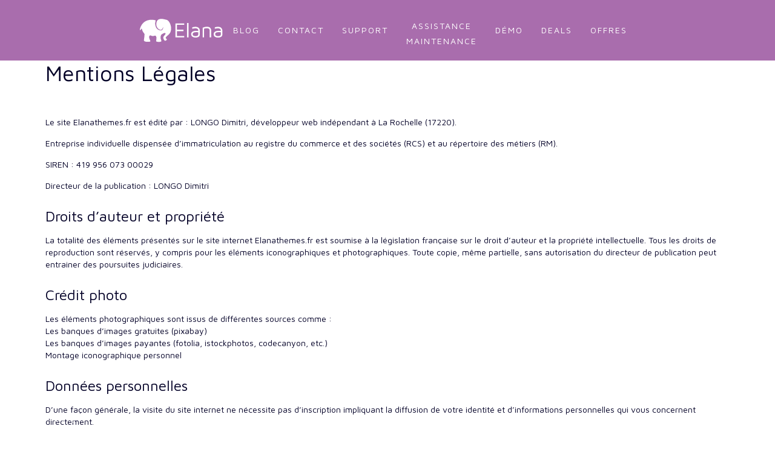

--- FILE ---
content_type: text/html;charset=UTF-8
request_url: https://elanathemes.fr/mentions-legales
body_size: 6862
content:

<!DOCTYPE html>
<html lang="fr">
<head>    <!-- Google Tag Manager -->
    <script>(function(w,d,s,l,i){w[l]=w[l]||[];w[l].push({'gtm.start':
    new Date().getTime(),event:'gtm.js'});var f=d.getElementsByTagName(s)[0],
    j=d.createElement(s),dl=l!='dataLayer'?'&l='+l:'';j.async=true;j.src=
    'https://www.googletagmanager.com/gtm.js?id='+i+dl;f.parentNode.insertBefore(j,f);
    })(window,document,'script','dataLayer','GTM-TWKSMVM');</script>
    <!-- End Google Tag Manager -->
    <meta charset="UTF-8">
    <title>Mentions légales Elana , votre agence de création de site web !       |Elanathemes    </title>
    <meta http-equiv="X-UA-Compatible" content="IE=edge">
    <meta name="viewport" content="width=device-width, initial-scale=1">
    <meta name="generator"content="GravCMS" />
    <meta name="description"content="Sites Internet sur mesure. Mentions légales de ce site : Elanathemes. Il est temps de prendre en main votre stratégie web!"/>
    <metaproperty="og:title"content="Mentions légales Elana , votre agence de création de site web !" />
    <metaproperty="og:description"content="Sites Internet sur mesure. Mentions légales de ce site : Elanathemes. Il est temps de prendre en main votre stratégie web!" />
    <metaproperty="og:locale"content="fr_FR" />
    <metaproperty="og:url"content="https://elanathemes.fr/mentions-legales" />
    <metaproperty="og:site_name"content="Elanathemes" />
    <metaproperty="og:image"content="https://elanathemes.fr/user/themes/elanathemes_fr_grav_child/images/socials/facebook_shared_1200x630.jpg" />
    <metaproperty="og:image:width"content="1200" />
    <metaproperty="og:image:height"content="630" />
    <metaproperty="og:image:alt"content="Sites Internet sur mesure. Mentions légales de ce site : Elanathemes. Il est temps de prendre en main votre stratégie web!" />
    <metaproperty="og:type"content="object" />
    <metaproperty="fb:app_id"content="936737126453235" />
    <metaproperty="twitter:title"content="Mentions légales Elana , votre agence de création de site web !" />
    <metaproperty="twitter:image:alt"content="Mentions légales Elana , votre agence de création de site web !" />
    <metaproperty="twitter:description"content="Sites Internet sur mesure. Mentions légales de ce site : Elanathemes. Il est temps de prendre en main votre stratégie web!" />
    <metaproperty="twitter:image"content="https://elanathemes.fr/user/themes/elanathemes_fr_grav_child/images/socials/twitter_shared_506x253.jpg" />
    <metaproperty="twitter:site"content="@elanathemes" />
    <metaproperty="twitter:creator"content="@elanathemes" />
    <metaproperty="twitter:card"content="summary" />  <meta name="robots"content="index, follow "/>  <meta name="author"content="Elanathemes "/>  <link href="https://plus.google.com/108598361222864054093" rel="publisher" /><link rel="apple-touch-icon" sizes="180x180" href="/apple-touch-icon.png">
<link rel="icon" type="image/png" sizes="32x32" href="/favicon-32x32.png">
<link rel="icon" type="image/png" sizes="16x16" href="/favicon-16x16.png">
<link rel="manifest" href="https://elanathemes.fr/manifest.json">
<link rel="mask-icon" href="/safari-pinned-tab.svg" color="#a261a7">
<meta name="apple-mobile-web-app-title" content="Elana Themes">
<meta name="application-name" content="Elana Themes">
<meta name="msapplication-TileColor" content="#ffffff">
<meta name="theme-color" content="#ffffff">    <link rel="canonical" href="https://elanathemes.fr/mentions-legales" />    <link rel="alternate" href="https://elanathemes.fr/mentions-legales" hreflang="fr" />      <link rel="alternate" type="application/atom+xml" title="Elanathemes -Flux ATOM" href="https://elanathemes.fr/blog.atom" />
      <link rel="alternate" type="application/rss+xml" title="Elanathemes -Flux RSS" href="https://elanathemes.fr/blog.rss" /><link href="/assets/f959227154a067108a78dbc7bf993f62.css" type="text/css" rel="stylesheet" />
<script src="/assets/b0cce8808acbdb40456f213b04f84594.js" ></script>
<script>
  jQuery(document).ready(function ($) {
    "use strict";
      $('.typewrite').flowtype({
        minFont : 44,
        maxFont : 90,
        fontRatio: 5
      });
      $('.responsive-content').flowtype({
        minFont : 44,
        maxFont : 110,
        fontRatio: 10
      });
      $('.uk-h1').flowtype({
        minFont : 12,
        maxFont : 36,
        fontRatio: 6
      });
      $('.uk-h2').flowtype({
        minFont : 12,
        maxFont : 24,
        fontRatio: 15
      });
      $('.uk-h2.exclude-flowtype').flowtype({
        minFont : 12,
        maxFont : 24,
        fontRatio: 0
      });
      $('.uk-h3').flowtype({
        minFont : 12,
        maxFont : 18,
        fontRatio: 15
      });
      $('.uk-h4').flowtype({
        minFont : 12,
        maxFont : 16,
        fontRatio: 15
      });
      $('.toolbar').flowtype({
        minFont : 12,
        maxFont : 52,
        fontRatio: 40
      });
      $('.uk-h5').flowtype({
        minFont : 12,
        maxFont : 14,
        fontRatio: 15
      });
      $('.uk-h6').flowtype({
        minFont : 12,
        maxFont : 12,
        fontRatio: 15
      });
  });
</script>
    <script>
      WebFontConfig = {
        google: { families: [ 'Maven Pro' ] }
      };
      (function() {
        var wf = document.createElement('script');
        wf.src = ('https:' == document.location.protocol ? 'https' : 'http') +
          '://ajax.googleapis.com/ajax/libs/webfont/1.5.18/webfont.js';
        wf.type = 'text/javascript';
        wf.async = 'true';
        var s = document.getElementsByTagName('script')[0];
        s.parentNode.insertBefore(wf, s);
      })();
    </script>
    <style>            .uk-navbar-nav > .blog a::before {background-color:rgba(255, 255, 255, 0.00); }
            .uk-navbar-nav > .blog.active > a {background-color:rgba(255, 255, 255, 0.00); }            .uk-navbar-nav > .demo a::before {background-color:rgba(255, 255, 255, 0.00); }
            .uk-navbar-nav > .demo.active > a {background-color:rgba(255, 255, 255, 0.00); }            .uk-navbar-nav > .demo-white a::before {background-color:rgba(255, 255, 255, 0.00); }
            .uk-navbar-nav > .demo-white.active > a {background-color:rgba(255, 255, 255, 0.00); }            .uk-navbar-nav > .page-404 a::before {background-color:rgba(255, 255, 255, 0.00); }
            .uk-navbar-nav > .page-404.active > a {background-color:rgba(255, 255, 255, 0.00); }    </style>
		<script type='application/ld+json'>
		{
			"@context": "http://www.schema.org",
			"@type": "LocalBusiness",
			"name": "Elanathemes","sameAs" : ["http://twitter.com/elanathemes","http://facebook.com/elanathemes","https://plus.google.com/108598361222864054093","https://github.com/Elana-themes","https://elanathemes.slack.com/"],
			"url": "https://elanathemes.fr/",
			"image": "https://elanathemes.fr/user/themes/elanathemes_fr_grav_child/images/socials/elanathemes.jpg",
			"description": "Créez votre site avec Elana Themes ! Des modules intuitifs pour un site de qualité : artisans, commerçant, TPE, PME/PMI, AE, etc. Essayez, c''est facile !",
			"foundingDate": "14-12-2016 13:09",
			"founder": "Dimitri Longo",
			"telephone": "09 77 55 51 98",
			"paymentAccepted": "CB, Chèques",
			"email": " info@elanathemes.fr","priceRange" : "Sur devis",
			"geo": {
				"@type": "GeoCoordinates",
				"latitude": "46.160329",
				"longitude": "-1.151139"
			},
"openingHours": [ "Mo-Fr 09:00-18:00" ],

			"address": {
				"@type": "PostalAddress",
				"streetAddress": "4b rue de Chavanier",
				"postalCode": "17220",
				"addressLocality": "Saint Médard d'Aunis",
				"addressRegion": "Poitou-Charentes",
				"addressCountry": "France"
			}
		}
		</script>
  <style>#footer-offres .uk-width-medium-1-2 .svg {width: 50%;}
svg:hover path, 
svg:hover polygon
{fill: #b480b8 !important;}
#footer-offres .uk-width-medium-1-2 svg:hover path,
#footer-offres .uk-width-medium-1-2 svg:hover polygon
{fill: #fff !important;}
  </style>  <style>.el-section-footer .uk-subnav > * > * {
    color: #fff;
}
.el-section-footer .uk-subnav > * > :hover, .el-section-footer .uk-subnav > * > :focus {
    color: #d95e95;
}
.el-single-footer-class .uk-block h2 {
    font-size: 36px;
    line-height: 42px;
    font-weight: 900;
    color: #fff;
}

.uk-navbar-nav > .assistance-maintenance a {
    text-align: center;
    line-height: 25px;
}

.tm-navbar .uk-navbar-nav>li.uk-active>a, .tm-navbar .uk-navbar-nav>li>a:active {
    height: 100%;
}

#preloaderpace{
  width:100%;
  height:100vh;
  background:#fff;
  overflow:hidden;
  position:fixed;
  z-index: 1000;
}

.textpace {
  z-index: 1000;
  position: fixed;
  margin: auto;
  top: 0;
  left: 0;
  right: 0;
  bottom: 150px;
  height: 130px;
  border: 0px;
  color: #a261a7;
  font-size: 50px;
  line-height:130px;
  text-align: center;
}
  </style>
  <noscript>
    <style>
    #enable-js {
      margin: 0;
      padding: 12px 15px;
      background-color: #FFC107;
      color: #000;
      text-align: center;
      font-family: "Arial";
      font-size: 13px;
    }
    #preloader {
      display: none;
    }
        </style>
  </noscript></head>
<body class=""style="background-position:initial;">  <!-- Google Tag Manager (noscript) -->
  <noscript><iframe src="https://www.googletagmanager.com/ns.html?id=GTM-TWKSMVM"
  height="0" width="0" style="display:none;visibility:hidden"></iframe></noscript>
  <!-- End Google Tag Manager (noscript) -->
  <noscript>
    <p id="enable-js">Activer JavaScript dans votre navigateur pour une meilleure expérience    </p>
    </noscript>
<header id="header" class="tm-navbar-notransparent">
  <div data-uk-sticky="{media: 767, top: '.uk-sticky-placeholder + *', animation: 'uk-animation-slide-top', clsactive: 'uk-active uk-navbar-attached'}">
    <div class="tm-navbar">
      <div class="uk-container uk-container-center uk-flex uk-flex-middle uk-flex-space-between">
        <nav class="tm-navbar-container">
          <div class="tm-nav-logo uk-visible-large medium">
            <a title="Elana Themes" href="https://elanathemes.fr"><img title="Elana Themes" alt="Elana Themes" width="140" height="40" src="/user/themes/elanathemes_fr_grav_child/images/logo/logo-elana-140x40.svg"></a>
          </div>  <div class="tm-nav uk-visible-large uk-text-uppercase">
      <nav class="uk-navbar-nav">
          <ul class="uk-navbar-nav uk-visible-large">                          <li class="blog">
                              <a title="Blog" href="/blog">Blog
                              </a>
                          </li>                          <li class="contact">
                              <a title="Contact" href="/contact">Contact
                              </a>
                          </li>                          <li class="support">
                              <a title="Support" href="/support">Support
                              </a>
                          </li>                          <li class="assistance-maintenance">
                              <a title="Assistance<br/>Maintenance" href="/assistance-maintenance">Assistance<br/>Maintenance
                              </a>
                          </li>                          <li class="theme-switcher">
                              <a title="Démo" href="/theme-switcher" target="_blank">Démo
                              </a>
                          </li>                          <li class="deals">
                              <a title="Deals" href="/deals">Deals
                              </a>
                          </li>                          <li class="offres">
                              <a title="Offres" href="/offres">Offres
                              </a>
                          </li>          </ul><!-- .uk-navbar-nav  -->
      </nav><!-- .uk-navbar-nav" -->
  </div><!-- .tm-nav -->            <a title="Menu" href="#offcanvas" class="uk-navbar-toggle uk-hidden-large" data-uk-offcanvas=""></a>          <div class="uk-navbar-content uk-hidden-large small">
            <a title="Elana Themes" href="https://elanathemes.fr"><img title="Elana Themes" alt="Elana Themes" width="140" height="40" src="/user/themes/elanathemes_fr_grav_child/images/logo/logo-elana-140x40.svg"></a>
          </div><!-- .uk-navbar-contentr -->
        </nav><!-- .tm-navbar-container -->
      </div><!-- .uk-container -->
    </div><!-- .tm-navbar -->
  </div><!-- data-uk-sticky -->
</header><!-- #header -->
  <div id="offcanvas" class="uk-offcanvas">
      <div class="uk-offcanvas-bar uk-text-contrast"style="background-color:rgba(169, 109, 173, 0.5);">
        <p class="uk-article-title uk-text-center" style="padding: 10px 15px;" >Menu</p><ul class="uk-nav uk-nav-offcanvas el-navigation-mobile">                <li class="">
                    <aclass="uk-text-contrast" title="Blog" href="/blog">Blog
                    </a>
                </li>                <li class="">
                    <aclass="uk-text-contrast" title="Contact" href="/contact">Contact
                    </a>
                </li>                <li class="">
                    <aclass="uk-text-contrast" title="Support" href="/support">Support
                    </a>
                </li>                <li class="">
                    <aclass="uk-text-contrast" title="Assistance<br/>Maintenance" href="/assistance-maintenance">Assistance<br/>Maintenance
                    </a>
                </li>                <li class="">
                    <aclass="uk-text-contrast" title="Démo" href="/theme-switcher" target="_blank">Démo
                    </a>
                </li>                <li class="">
                    <aclass="uk-text-contrast" title="Deals" href="/deals">Deals
                    </a>
                </li>                <li class="">
                    <aclass="uk-text-contrast" title="Offres" href="/offres">Offres
                    </a>
                </li>        <li style="padding: 10px 15px;">
          <div class="uk-text-contrast uk-text-center"><span class="uk-h2 exclude-flowtype">Votre site à partir de 250 €</span>
            <a href="/demo-white" title="Démo thémes Elana" class="uk-margin uk-button uk-button-large uk-button-primary ">VOIR LES 353 THEMES</a>
          </div>
        </li>
</ul><!-- .uk-nav -->
      </div><!-- .uk-offcanvas-bar -->
  </div><!-- #offcanvas -->    <div id="top" class="">
<div class="el-section-textel-block-large-padding"style="background-color:rgba(255, 255, 255, 0.00);">
    <div class="uk-container uk-container-center el-container-default">        <h1 class="uk-h1 uk-margin-top-remove uk-text-left">Mentions Légales</h1>      <div class="uk-article uk-margin-large"><p>Le site Elanathemes.fr est édité par : LONGO Dimitri, développeur web indépendant à La Rochelle (17220). </p>
<p>Entreprise individuelle dispensée d’immatriculation au registre du commerce et des sociétés (RCS) et au répertoire des métiers (RM). </p>
<p>SIREN : 419 956 073 00029</p>
<p>Directeur de la publication : LONGO Dimitri</p>
<h2>Droits d’auteur et propriété</h2>
<p>La totalité des éléments présentés sur le site internet Elanathemes.fr est soumise à la législation française sur le droit d’auteur et la propriété intellectuelle. Tous les droits de reproduction sont réservés, y compris pour les éléments iconographiques et photographiques. Toute copie, même partielle, sans autorisation du directeur de publication peut entrainer des poursuites judiciaires. </p>
<h2>Crédit photo</h2>
<p>Les éléments photographiques sont issus de différentes sources comme :<br />
Les banques d’images gratuites (pixabay)<br />
Les banques d’images payantes (fotolia, istockphotos, codecanyon, etc.)<br />
Montage iconographique personnel</p>
<h2>Données personnelles</h2>
<p>D’une façon générale, la visite du site internet ne nécessite pas d’inscription impliquant la diffusion de votre identité et d’informations personnelles qui vous concernent directement. </p>
<p>Toutefois, dans un cadre uniquement commercial, les responsables du site Elana themes peuvent être amenés à vous demander quelques informations. Exemple : fournir un devis ou une commande suite à votre demande, établir une correspondance, éditer un commentaire ou soumettre une candidature à un emploi. Dans tous ces, vos coordonnées sont nécessaires. </p>
<p>Nous pouvons compléter ces informations pour conclure une transaction ou offrir un meilleur service. Ces informations sont disponibles sur demande écrite et ne seront ni vendues ni échangées à des fins commerciales.</p>
<p>Nous nous réservons, toutefois, le droit de communiquer avec vous sur nos offres grâce à votre adresse email notamment.</p>
<p>Conformément à la loi « informatique et libertés » du 6 janvier 1978 modifiée en 2004, vous bénéficiez d’un droit d’accès et de rectification aux informations qui vous concernent, que vous pouvez exercer en vous adressant à Elana Themes en utilisant le formulaire et en indiquant votre demande.</p>
<p>Nos fichiers clients sont déclarés à la CNIL — Commission Nationale de l’Informatique et des Libertés. Les fichiers utilisés sont déclarés sous le numéro 1972667.</p>
<p>Elanathemes.fr est hébergé par :</p>
<div class="notices uk-alert">
<p>OVH TELECOM<br />
SAS au capital de 10 000 000 €<br />
RCS Roubaix – Tourcoing 424 761 419 00045<br />
Code APE 6202A<br />
N ° TVA : 22 424 761 419 FR<br />
Siège social : 2 rue Kellermann — 59100 Roubaix — France.<br />
Directeur de la publication OVH TELECOM : Octave KLABA<br />
Site : http://www.ovhtelecom.fr</p>
</div>
<div>Dernière modification : Janvier 2017.</div>      </div>  </div><!-- .uk-container -->
</div><!-- .el-section-text -->

    <sectionid="footer-offres" class="el-visible-smalluk-overlay uk-display-block el-section-footerel-block-small-padding"style="background-color:#a363a7;background-position:initial;">
      <span class="uk-hidden">&nbsp;</span>
      <div class="uk-marginuk-container uk-container-center el-container-default">          <div class="uk-text-center uk-flex uk-flex-middle uk-flex-center uk-width-medium-1-1">
            <div class=" uk-width-medium-1-1uk-margin-large-bottom">            <div class="uk-container uk-container-center uk-width-medium-1-2 uk-text-center"><img class="uk-margin-top uk-margin-bottom svg" src="/user/pages/mentions-legales/_footer/logo-elana-140x40.svg" alt="logo-elana-140x40" title="logo-elana-140x40"/>
            </div>              <div class="uk-flex-columnuk-text-center uk-flex uk-flex-middle uk-flex-center uk-width-medium-1-1uk-contrast uk-text-contrastuk-heading-large uk-margin-top-remove"><h2>Enfin ! Créez votre site sur mesure, avec du contenu optimisé, en toute confiance, grâce à Elana Thème.</h2>              </div>            <div class="uk-marginuk-contrast uk-text-contrast uk-container uk-container-center uk-width-medium-1-2 uk-text-center"><p><i class="uk-icon-mobile-phone uk-icon-medium"></i> <a class="uk-h2 exclude-flowtype uk-contrast" href="tel:0517810005"> 05 17 81 00 05</a></p>            </div>            <div class=" uk-container uk-container-center uk-width-medium-1-2 uk-text-center">              <nav class="uk-margin-remove">
                  <ul class="uk-padding-remove">                        <li class="uk-display-inline"><a class="uk-icon-button uk-icon-large uk-icon-twitter" href="http://twitter.com/elanathemes" title="Twitter Elana Themes" target="_blank"></a></li>                        <li class="uk-display-inline"><a class="uk-icon-button uk-icon-large uk-icon-facebook" href="http://facebook.com/elanathemes" title="Facebook Elana Themes" target="_blank"></a></li>                        <li class="uk-display-inline"><a class="uk-icon-button uk-icon-large uk-icon-google-plus" href="https://plus.google.com/108598361222864054093" title="Google+" target="_blank"></a></li>                        <li class="uk-display-inline"><a class="uk-icon-button uk-icon-large uk-icon-github" href="https://github.com/Elana-themes" title="Github" target="_blank"></a></li>                        <li class="uk-display-inline"><a class="uk-icon-button uk-icon-large uk-icon-slack" href="https://elanathemes.slack.com/" title="Slack" target="_blank"></a></li>                  </ul>
              </nav>            </div><!-- Socials -->          </div>
          </div>          <footer class="uk-overlay-panel uk-overlay-bottom el-footer uk-position-z-index">
            <div class="uk-container uk-container-center">
              <div class="uk-flex uk-flex-middle uk-flex-space-between uk-text-center-small">                  <div class="el-footer-leftuk-contrast uk-text-contrast">
                    <div class="uk-panel">Copyright 2021 Elana Themes
                    </div><!-- .uk-panel -->
                  </div><!-- .el-footer-left -->                <div class="el-footer-right">
                  <div class="uk-panel widget_nav_menu">
                    <ul class="uk-subnav uk-subnav-line">                          <li><a title="Mentions Légales" href="https://elanathemes.fr/mentions-legales">Mentions Légales</a></li>                    </ul><!-- .uk-subnav -->
                  </div><!-- .uk-panel -->
                </div><!-- .el-footer-right -->              </div><!-- .uk-flex -->
            </div><!-- .uk-container -->
        </footer><!-- .el-footer -->      </div><!-- .uk-container -->
    </section><!-- .el-section-footer -->    </div><!-- #body --><script>
  (function(i,s,o,g,r,a,m){i['GoogleAnalyticsObject']=r;i[r]=i[r]||function(){
  (i[r].q=i[r].q||[]).push(arguments)},i[r].l=1*new Date();a=s.createElement(o),
  m=s.getElementsByTagName(o)[0];a.async=1;a.src=g;m.parentNode.insertBefore(a,m)
  })(window,document,'script','//www.google-analytics.com/analytics.js','ga');

  ga('create', 'UA-38629466-3', 'auto');
  ga('send', 'pageview');

</script>
  <script>
    var $zoho=$zoho || {};$zoho.salesiq = $zoho.salesiq || {widgetcode:"0bee0fba08fdb3793b7e7548eb721dcc6ea6b91c42c98116ec0ed5c8f3d5c5a3", values:{},ready:function(){}};var d=document;s=d.createElement("script");s.type="text/javascript";s.id="zsiqscript";s.defer=true;s.src="https://salesiq.zoho.com/widget";t=d.getElementsByTagName("script")[0];t.parentNode.insertBefore(s,t);d.write("<div id='zsiqwidget'></div>");
  </script>  <script>
    var ZCallbackWidgetLinkId  = '2fdec6257baa19c2d51069b76e5da962';
    var ZCallbackWidgetDomain  = 'my.zadarma.com';
    (function(){
        var lt = document.createElement('script');
        lt.type ='text/javascript';
        lt.charset = 'utf-8';
        lt.async = true;
        lt.src = 'https://' + ZCallbackWidgetDomain + '/callbackWidget/js/main.min.js';
        var sc = document.getElementsByTagName('script')[0];
        if (sc) sc.parentNode.insertBefore(lt, sc);
        else document.documentElement.firstChild.appendChild(lt);
    })();
  </script>
  <script>
    if (navigator.serviceWorker.controller) {
      console.log('[PWA Builder] active service worker found, no need to register')
    } else {
      //Register the ServiceWorker
      navigator.serviceWorker.register('serviceworker.js', {
        scope: './'
      }).then(function(reg) {
        console.log('Service worker has been registered for scope:'+ reg.scope);
      });
    }
  </script>
</body><!-- #top -->
</html>


--- FILE ---
content_type: text/css
request_url: https://elanathemes.fr/assets/f959227154a067108a78dbc7bf993f62.css
body_size: 27599
content:
html{font:normal 14px / 20px "Maven Pro",Helvetica,Arial,sans-serif;-webkit-text-size-adjust:100%;-ms-text-size-adjust:100%;background:#fff;color:#030027}body{margin:0}a{background:transparent}a:active,a:hover{outline:0}a,.uk-link{color:#07d;text-decoration:none;cursor:pointer}a:hover,.uk-link:hover{color:#059;text-decoration:underline}abbr[title]{border-bottom:1px dotted}b,strong{font-weight:700}:not(pre)>code,:not(pre)>kbd,:not(pre)>samp{font-size:12px;font-family:Consolas,monospace,serif;color:#d05;white-space:nowrap}em{color:#d05}ins{background:#ffa;color:#030027;text-decoration:none}mark{background:#ffa;color:#030027}q{font-style:italic}small{font-size:80%}sub,sup{font-size:75%;line-height:0;position:relative;vertical-align:baseline}sup{top:-.5em}sub{bottom:-.25em}audio,canvas,iframe,img,svg,video{vertical-align:middle}audio,canvas,img,svg,video{max-width:100%;height:auto;box-sizing:border-box}.uk-img-preserve,.uk-img-preserve audio,.uk-img-preserve canvas,.uk-img-preserve img,.uk-img-preserve svg,.uk-img-preserve video{max-width:none}img{border:0}svg:not(:root){overflow:hidden}blockquote,figure{margin:0}p,ul,ol,dl,blockquote,pre,address,fieldset,figure{margin:0 0 15px 0}*+p,*+ul,*+ol,*+dl,*+blockquote,*+pre,*+address,*+fieldset,*+figure{margin-top:15px}h1,h2,h3,h4,h5,h6{margin:0 0 15px 0;font-family:"Maven Pro",Helvetica,Arial,sans-serif;font-weight:400;color:#030027;text-transform:none}*+h1,*+h2,*+h3,*+h4,*+h5,*+h6{margin-top:25px}h1,.uk-h1{font-size:36px;line-height:42px}h2,.uk-h2{font-size:24px;line-height:30px}h3,.uk-h3{font-size:18px;line-height:24px}h4,.uk-h4{font-size:16px;line-height:22px}h5,.uk-h5{font-size:14px;line-height:20px}h6,.uk-h6{font-size:12px;line-height:18px}ul,ol{padding-left:30px}ul>li>ul,ul>li>ol,ol>li>ol,ol>li>ul{margin:0}dt{font-weight:700}dd{margin-left:0}hr{box-sizing:content-box;height:0;margin:15px 0;border:0;border-top:1px solid #ddd}address{font-style:normal}blockquote{padding-left:15px;border-left:5px solid #ddd;font-size:16px;line-height:22px;font-style:italic}pre{padding:10px;background:#f5f5f5;font:12px / 18px Consolas,monospace,serif;color:#030027;-moz-tab-size:4;tab-size:4;overflow:auto}::-moz-selection{background:#39f;color:#fff;text-shadow:none}::selection{background:#39f;color:#fff;text-shadow:none}article,aside,details,figcaption,figure,footer,header,main,nav,section,summary{display:block}progress{vertical-align:baseline}audio:not([controls]){display:none}[hidden],template{display:none}iframe{border:0}@media screen and (max-width:400px){@-ms-viewport{width:device-width}}.uk-grid{display:-ms-flexbox;display:-webkit-flex;display:flex;-ms-flex-wrap:wrap;-webkit-flex-wrap:wrap;flex-wrap:wrap;margin:0;padding:0;list-style:none}.uk-grid:before,.uk-grid:after{content:"";display:block;overflow:hidden}.uk-grid:after{clear:both}.uk-grid>*{-ms-flex:none;-webkit-flex:none;flex:none;margin:0;float:left}.uk-grid>*>:last-child{margin-bottom:0}.uk-grid{margin-left:-25px}.uk-grid>*{padding-left:25px}.uk-grid+.uk-grid,.uk-grid-margin,.uk-grid>*>.uk-panel+.uk-panel{margin-top:25px}@media (min-width:1220px){.uk-grid{margin-left:-35px}.uk-grid>*{padding-left:35px}.uk-grid+.uk-grid,.uk-grid-margin,.uk-grid>*>.uk-panel+.uk-panel{margin-top:35px}}.uk-grid-collapse{margin-left:0}.uk-grid-collapse>*{padding-left:0}.uk-grid-collapse+.uk-grid-collapse,.uk-grid-collapse>.uk-grid-margin,.uk-grid-collapse>*>.uk-panel+.uk-panel{margin-top:0}.uk-grid-small{margin-left:-10px}.uk-grid-small>*{padding-left:10px}.uk-grid-small+.uk-grid-small,.uk-grid-small>.uk-grid-margin,.uk-grid-small>*>.uk-panel+.uk-panel{margin-top:10px}.uk-grid-medium{margin-left:-25px}.uk-grid-medium>*{padding-left:25px}.uk-grid-medium+.uk-grid-medium,.uk-grid-medium>.uk-grid-margin,.uk-grid-medium>*>.uk-panel+.uk-panel{margin-top:25px}@media (min-width:960px){.uk-grid-large{margin-left:-35px}.uk-grid-large>*{padding-left:35px}.uk-grid-large+.uk-grid-large,.uk-grid-large-margin,.uk-grid-large>*>.uk-panel+.uk-panel{margin-top:35px}}@media (min-width:1220px){.uk-grid-large{margin-left:-50px}.uk-grid-large>*{padding-left:50px}.uk-grid-large+.uk-grid-large,.uk-grid-large-margin,.uk-grid-large>*>.uk-panel+.uk-panel{margin-top:50px}}.uk-grid-divider:not(:empty){margin-left:-25px;margin-right:-25px}.uk-grid-divider>*{padding-left:25px;padding-right:25px}.uk-grid-divider>[class*='uk-width-1-']:not(.uk-width-1-1):nth-child(n+2),.uk-grid-divider>[class*='uk-width-2-']:nth-child(n+2),.uk-grid-divider>[class*='uk-width-3-']:nth-child(n+2),.uk-grid-divider>[class*='uk-width-4-']:nth-child(n+2),.uk-grid-divider>[class*='uk-width-5-']:nth-child(n+2),.uk-grid-divider>[class*='uk-width-6-']:nth-child(n+2),.uk-grid-divider>[class*='uk-width-7-']:nth-child(n+2),.uk-grid-divider>[class*='uk-width-8-']:nth-child(n+2),.uk-grid-divider>[class*='uk-width-9-']:nth-child(n+2){border-left:1px solid #ddd}@media (min-width:768px){.uk-grid-divider>[class*='uk-width-medium-']:not(.uk-width-medium-1-1):nth-child(n+2){border-left:1px solid #ddd}}@media (min-width:960px){.uk-grid-divider>[class*='uk-width-large-']:not(.uk-width-large-1-1):nth-child(n+2){border-left:1px solid #ddd}}@media (min-width:1220px){.uk-grid-divider:not(:empty){margin-left:-35px;margin-right:-35px}.uk-grid-divider>*{padding-left:35px;padding-right:35px}.uk-grid-divider:empty{margin-top:35px;margin-bottom:35px}}.uk-grid-divider:empty{margin-top:25px;margin-bottom:25px;border-top:1px solid #ddd}.uk-grid-match>*{display:-ms-flexbox;display:-webkit-flex;display:flex;-ms-flex-wrap:wrap;-webkit-flex-wrap:wrap;flex-wrap:wrap}.uk-grid-match>*>*{-ms-flex:none;-webkit-flex:none;flex:none;box-sizing:border-box;width:100%}[class*='uk-grid-width']>*{box-sizing:border-box;width:100%}.uk-grid-width-1-2>*{width:50%}.uk-grid-width-1-3>*{width:33.333%}.uk-grid-width-1-4>*{width:25%}.uk-grid-width-1-5>*{width:20%}.uk-grid-width-1-6>*{width:16.666%}.uk-grid-width-1-10>*{width:10%}.uk-grid-width-auto>*{width:auto}@media (min-width:480px){.uk-grid-width-small-1-1>*{width:100%}.uk-grid-width-small-1-2>*{width:50%}.uk-grid-width-small-1-3>*{width:33.333%}.uk-grid-width-small-1-4>*{width:25%}.uk-grid-width-small-1-5>*{width:20%}.uk-grid-width-small-1-6>*{width:16.666%}.uk-grid-width-small-1-10>*{width:10%}}@media (min-width:768px){.uk-grid-width-medium-1-1>*{width:100%}.uk-grid-width-medium-1-2>*{width:50%}.uk-grid-width-medium-1-3>*{width:33.333%}.uk-grid-width-medium-1-4>*{width:25%}.uk-grid-width-medium-1-5>*{width:20%}.uk-grid-width-medium-1-6>*{width:16.666%}.uk-grid-width-medium-1-10>*{width:10%}}@media (min-width:960px){.uk-grid-width-large-1-1>*{width:100%}.uk-grid-width-large-1-2>*{width:50%}.uk-grid-width-large-1-3>*{width:33.333%}.uk-grid-width-large-1-4>*{width:25%}.uk-grid-width-large-1-5>*{width:20%}.uk-grid-width-large-1-6>*{width:16.666%}.uk-grid-width-large-1-10>*{width:10%}}@media (min-width:1220px){.uk-grid-width-xlarge-1-1>*{width:100%}.uk-grid-width-xlarge-1-2>*{width:50%}.uk-grid-width-xlarge-1-3>*{width:33.333%}.uk-grid-width-xlarge-1-4>*{width:25%}.uk-grid-width-xlarge-1-5>*{width:20%}.uk-grid-width-xlarge-1-6>*{width:16.666%}.uk-grid-width-xlarge-1-10>*{width:10%}}[class*='uk-width']{box-sizing:border-box;width:100%}.uk-width-1-1{width:100%}.uk-width-1-2,.uk-width-2-4,.uk-width-3-6,.uk-width-5-10{width:50%}.uk-width-1-3,.uk-width-2-6{width:33.333%}.uk-width-2-3,.uk-width-4-6{width:66.666%}.uk-width-1-4{width:25%}.uk-width-3-4{width:75%}.uk-width-1-5,.uk-width-2-10{width:20%}.uk-width-2-5,.uk-width-4-10{width:40%}.uk-width-3-5,.uk-width-6-10{width:60%}.uk-width-4-5,.uk-width-8-10{width:80%}.uk-width-1-6{width:16.666%}.uk-width-5-6{width:83.333%}.uk-width-1-10{width:10%}.uk-width-3-10{width:30%}.uk-width-7-10{width:70%}.uk-width-9-10{width:90%}@media (min-width:480px){.uk-width-small-1-1{width:100%}.uk-width-small-1-2,.uk-width-small-2-4,.uk-width-small-3-6,.uk-width-small-5-10{width:50%}.uk-width-small-1-3,.uk-width-small-2-6{width:33.333%}.uk-width-small-2-3,.uk-width-small-4-6{width:66.666%}.uk-width-small-1-4{width:25%}.uk-width-small-3-4{width:75%}.uk-width-small-1-5,.uk-width-small-2-10{width:20%}.uk-width-small-2-5,.uk-width-small-4-10{width:40%}.uk-width-small-3-5,.uk-width-small-6-10{width:60%}.uk-width-small-4-5,.uk-width-small-8-10{width:80%}.uk-width-small-1-6{width:16.666%}.uk-width-small-5-6{width:83.333%}.uk-width-small-1-10{width:10%}.uk-width-small-3-10{width:30%}.uk-width-small-7-10{width:70%}.uk-width-small-9-10{width:90%}}@media (min-width:768px){.uk-width-medium-1-1{width:100%}.uk-width-medium-1-2,.uk-width-medium-2-4,.uk-width-medium-3-6,.uk-width-medium-5-10{width:50%}.uk-width-medium-1-3,.uk-width-medium-2-6{width:33.333%}.uk-width-medium-2-3,.uk-width-medium-4-6{width:66.666%}.uk-width-medium-1-4{width:25%}.uk-width-medium-3-4{width:75%}.uk-width-medium-1-5,.uk-width-medium-2-10{width:20%}.uk-width-medium-2-5,.uk-width-medium-4-10{width:40%}.uk-width-medium-3-5,.uk-width-medium-6-10{width:60%}.uk-width-medium-4-5,.uk-width-medium-8-10{width:80%}.uk-width-medium-1-6{width:16.666%}.uk-width-medium-5-6{width:83.333%}.uk-width-medium-1-10{width:10%}.uk-width-medium-3-10{width:30%}.uk-width-medium-7-10{width:70%}.uk-width-medium-9-10{width:90%}}@media (min-width:960px){.uk-width-large-1-1{width:100%}.uk-width-large-1-2,.uk-width-large-2-4,.uk-width-large-3-6,.uk-width-large-5-10{width:50%}.uk-width-large-1-3,.uk-width-large-2-6{width:33.333%}.uk-width-large-2-3,.uk-width-large-4-6{width:66.666%}.uk-width-large-1-4{width:25%}.uk-width-large-3-4{width:75%}.uk-width-large-1-5,.uk-width-large-2-10{width:20%}.uk-width-large-2-5,.uk-width-large-4-10{width:40%}.uk-width-large-3-5,.uk-width-large-6-10{width:60%}.uk-width-large-4-5,.uk-width-large-8-10{width:80%}.uk-width-large-1-6{width:16.666%}.uk-width-large-5-6{width:83.333%}.uk-width-large-1-10{width:10%}.uk-width-large-3-10{width:30%}.uk-width-large-7-10{width:70%}.uk-width-large-9-10{width:90%}}@media (min-width:1220px){.uk-width-xlarge-1-1{width:100%}.uk-width-xlarge-1-2,.uk-width-xlarge-2-4,.uk-width-xlarge-3-6,.uk-width-xlarge-5-10{width:50%}.uk-width-xlarge-1-3,.uk-width-xlarge-2-6{width:33.333%}.uk-width-xlarge-2-3,.uk-width-xlarge-4-6{width:66.666%}.uk-width-xlarge-1-4{width:25%}.uk-width-xlarge-3-4{width:75%}.uk-width-xlarge-1-5,.uk-width-xlarge-2-10{width:20%}.uk-width-xlarge-2-5,.uk-width-xlarge-4-10{width:40%}.uk-width-xlarge-3-5,.uk-width-xlarge-6-10{width:60%}.uk-width-xlarge-4-5,.uk-width-xlarge-8-10{width:80%}.uk-width-xlarge-1-6{width:16.666%}.uk-width-xlarge-5-6{width:83.333%}.uk-width-xlarge-1-10{width:10%}.uk-width-xlarge-3-10{width:30%}.uk-width-xlarge-7-10{width:70%}.uk-width-xlarge-9-10{width:90%}}@media (min-width:768px){[class*='uk-push-'],[class*='uk-pull-']{position:relative}.uk-push-1-2,.uk-push-2-4,.uk-push-3-6,.uk-push-5-10{left:50%}.uk-push-1-3,.uk-push-2-6{left:33.333%}.uk-push-2-3,.uk-push-4-6{left:66.666%}.uk-push-1-4{left:25%}.uk-push-3-4{left:75%}.uk-push-1-5,.uk-push-2-10{left:20%}.uk-push-2-5,.uk-push-4-10{left:40%}.uk-push-3-5,.uk-push-6-10{left:60%}.uk-push-4-5,.uk-push-8-10{left:80%}.uk-push-1-6{left:16.666%}.uk-push-5-6{left:83.333%}.uk-push-1-10{left:10%}.uk-push-3-10{left:30%}.uk-push-7-10{left:70%}.uk-push-9-10{left:90%}.uk-pull-1-2,.uk-pull-2-4,.uk-pull-3-6,.uk-pull-5-10{left:-50%}.uk-pull-1-3,.uk-pull-2-6{left:-33.333%}.uk-pull-2-3,.uk-pull-4-6{left:-66.666%}.uk-pull-1-4{left:-25%}.uk-pull-3-4{left:-75%}.uk-pull-1-5,.uk-pull-2-10{left:-20%}.uk-pull-2-5,.uk-pull-4-10{left:-40%}.uk-pull-3-5,.uk-pull-6-10{left:-60%}.uk-pull-4-5,.uk-pull-8-10{left:-80%}.uk-pull-1-6{left:-16.666%}.uk-pull-5-6{left:-83.333%}.uk-pull-1-10{left:-10%}.uk-pull-3-10{left:-30%}.uk-pull-7-10{left:-70%}.uk-pull-9-10{left:-90%}}.uk-panel{display:block;position:relative}.uk-panel,.uk-panel:hover{text-decoration:none}.uk-panel:before,.uk-panel:after{content:"";display:table}.uk-panel:after{clear:both}.uk-panel>:not(.uk-panel-title):last-child{margin-bottom:0}.uk-panel-title{margin-top:0;margin-bottom:15px;font-size:18px;line-height:24px;font-weight:400;text-transform:none;color:#030027}.uk-panel-badge{position:absolute;top:0;right:0;z-index:1}.uk-panel-teaser{margin-bottom:15px}.uk-panel-body{padding:15px}.uk-panel-box{padding:15px;background:#f5f5f5;color:#030027}.uk-panel-box-hover:hover{color:#030027}.uk-panel-box .uk-panel-title{color:#030027}.uk-panel-box .uk-panel-badge{top:10px;right:10px}.uk-panel-box>.uk-panel-teaser{margin-top:-15px;margin-left:-15px;margin-right:-15px}.uk-panel-box>.uk-nav-side{margin:0 -15px}.uk-panel-box-primary{background-color:#ebf7fd;color:#030027}.uk-panel-box-primary-hover:hover{color:#030027}.uk-panel-box-primary .uk-panel-title{color:#030027}.uk-panel-box-secondary{background-color:#eee;color:#030027}.uk-panel-box-secondary-hover:hover{color:#030027}.uk-panel-box-secondary .uk-panel-title{color:#030027}.uk-panel-hover{padding:15px;color:#030027}.uk-panel-hover:hover{background:#f5f5f5;color:#030027}.uk-panel-hover .uk-panel-badge{top:10px;right:10px}.uk-panel-hover>.uk-panel-teaser{margin-top:-15px;margin-left:-15px;margin-right:-15px}.uk-panel-header .uk-panel-title{padding-bottom:10px;border-bottom:1px solid #ddd;color:#030027}.uk-panel-space{padding:30px}.uk-panel-space .uk-panel-badge{top:30px;right:30px}.uk-panel+.uk-panel-divider{margin-top:50px!important}.uk-panel+.uk-panel-divider:before{content:"";display:block;position:absolute;top:-25px;left:0;right:0;border-top:1px solid #ddd}@media (min-width:1220px){.uk-panel+.uk-panel-divider{margin-top:70px!important}.uk-panel+.uk-panel-divider:before{top:-35px}}.uk-block{position:relative;box-sizing:border-box;padding-top:20px;padding-bottom:20px}@media (min-width:768px){.uk-block{padding-top:50px;padding-bottom:50px}}.uk-block:before,.uk-block:after{content:"";display:table}.uk-block:after{clear:both}.uk-block>:last-child{margin-bottom:0}.uk-block-large{padding-top:20px;padding-bottom:20px}@media (min-width:768px){.uk-block-large{padding-top:50px;padding-bottom:50px}}@media (min-width:960px){.uk-block-large{padding-top:100px;padding-bottom:100px}}.uk-block-default{background:#fff}.uk-block-muted{background:#f9f9f9}.uk-block-primary{background:#a261a7}.uk-block-secondary{background:#222}.uk-article:before,.uk-article:after{content:"";display:table}.uk-article:after{clear:both}.uk-article>:last-child{margin-bottom:0}.uk-article+.uk-article{margin-top:25px}.uk-article-title{font-size:36px;line-height:42px;font-weight:400;text-transform:none}.uk-article-title a{color:inherit;text-decoration:none}.uk-article-meta{font-size:12px;line-height:18px;color:#999}.uk-article-lead{color:#030027;font-size:18px;line-height:24px;font-weight:400}.uk-article-divider{margin-bottom:25px;border-color:#ddd}*+.uk-article-divider{margin-top:25px}.uk-comment-header{margin-bottom:15px}.uk-comment-header:before,.uk-comment-header:after{content:"";display:table}.uk-comment-header:after{clear:both}.uk-comment-avatar{margin-right:15px;float:left}.uk-comment-title{margin:5px 0 0 0;font-size:16px;line-height:22px}.uk-comment-meta{margin:2px 0 0 0;font-size:11px;line-height:16px;color:#999}.uk-comment-body>:last-child{margin-bottom:0}.uk-comment-list{padding:0;list-style:none}.uk-comment-list .uk-comment+ul{margin:15px 0 0 0;list-style:none}.uk-comment-list>li:nth-child(n+2),.uk-comment-list .uk-comment+ul>li:nth-child(n+2){margin-top:15px}@media (min-width:768px){.uk-comment-list .uk-comment+ul{padding-left:100px}}.uk-cover-background{background-position:50% 50%;background-size:cover;background-repeat:no-repeat}.uk-cover{overflow:hidden}.uk-cover-object{width:auto;height:auto;min-width:100%;min-height:100%;max-width:none;position:relative;left:50%;top:50%;-webkit-transform:translate(-50%,-50%);transform:translate(-50%,-50%)}[data-uk-cover]{position:relative;left:50%;top:50%;-webkit-transform:translate(-50%,-50%);transform:translate(-50%,-50%)}.uk-nav,.uk-nav ul{margin:0;padding:0;list-style:none}.uk-nav li>a{display:block;text-decoration:none}.uk-nav>li>a{padding:5px 15px}.uk-nav ul{padding-left:15px}.uk-nav ul a{padding:2px 0}.uk-nav li>a>div{font-size:12px;line-height:18px}.uk-nav-header{padding:5px 15px;text-transform:uppercase;font-weight:700;font-size:12px}.uk-nav-header:not(:first-child){margin-top:15px}.uk-nav-divider{margin:9px 15px}ul.uk-nav-sub{padding:5px 0 5px 15px}.uk-nav-parent-icon>.uk-parent>a:after{content:"";width:20px;margin-right:-10px;float:right;font-family:FontAwesome;text-align:center}.uk-nav-parent-icon>.uk-parent.uk-open>a:after{content:""}.uk-nav-side>li>a{color:#030027}.uk-nav-side>li>a:hover,.uk-nav-side>li>a:focus{background:rgba(0,0,0,.05);color:#030027;outline:none}.uk-nav-side>li.uk-active>a{background:#a261a7;color:#fff}.uk-nav-side .uk-nav-header{color:#030027}.uk-nav-side .uk-nav-divider{border-top:1px solid #ddd}.uk-nav-side ul a{color:#07d}.uk-nav-side ul a:hover{color:#059}.uk-nav-dropdown>li>a{color:#030027}.uk-nav-dropdown>li>a:hover,.uk-nav-dropdown>li>a:focus{background:#a261a7;color:#fff;outline:none}.uk-nav-dropdown .uk-nav-header{color:#999}.uk-nav-dropdown .uk-nav-divider{border-top:1px solid #ddd}.uk-nav-dropdown ul a{color:#07d}.uk-nav-dropdown ul a:hover{color:#059}.uk-nav-navbar>li>a{color:#030027}.uk-nav-navbar>li>a:hover,.uk-nav-navbar>li>a:focus{background:#a261a7;color:#fff;outline:none}.uk-nav-navbar .uk-nav-header{color:#999}.uk-nav-navbar .uk-nav-divider{border-top:1px solid #ddd}.uk-nav-navbar ul a{color:#07d}.uk-nav-navbar ul a:hover{color:#059}.uk-nav-offcanvas>li>a{color:#ccc;padding:10px 15px}.uk-nav-offcanvas>.uk-open>a,html:not(.uk-touch) .uk-nav-offcanvas>li>a:hover,html:not(.uk-touch) .uk-nav-offcanvas>li>a:focus{background:#404040;color:#fff;outline:none}html .uk-nav.uk-nav-offcanvas>li.uk-active>a{background:#1a1a1a;color:#fff}.uk-nav-offcanvas .uk-nav-header{color:#777}.uk-nav-offcanvas .uk-nav-divider{border-top:1px solid #1a1a1a}.uk-nav-offcanvas ul a{color:#ccc}html:not(.uk-touch) .uk-nav-offcanvas ul a:hover{color:#fff}.uk-navbar{background:#eee;color:#030027}.uk-navbar:before,.uk-navbar:after{content:"";display:table}.uk-navbar:after{clear:both}.uk-navbar-nav{margin:0;padding:0;list-style:none;float:left}.uk-navbar-nav>li{float:left;position:relative}.uk-navbar-nav>li>a{display:block;box-sizing:border-box;text-decoration:none;height:40px;padding:0 15px;line-height:40px;color:#030027;font-size:14px;font-family:"Maven Pro",Helvetica,Arial,sans-serif;font-weight:400}.uk-navbar-nav>li>a[href='#']{cursor:text}.uk-navbar-nav>li:hover>a,.uk-navbar-nav>li>a:focus,.uk-navbar-nav>li.uk-open>a{background-color:#f5f5f5;color:#030027;outline:none}.uk-navbar-nav>li>a:active{background-color:#ddd;color:#030027}.uk-navbar-nav>li.uk-active>a{background-color:#f5f5f5;color:#030027}.uk-navbar-nav .uk-navbar-nav-subtitle{line-height:28px}.uk-navbar-nav-subtitle>div{margin-top:-6px;font-size:10px;line-height:12px}.uk-navbar-content,.uk-navbar-brand,.uk-navbar-toggle{box-sizing:border-box;display:block;height:40px;padding:0 15px;float:left}.uk-navbar-content:before,.uk-navbar-brand:before,.uk-navbar-toggle:before{content:'';display:inline-block;height:100%;vertical-align:middle}.uk-navbar-content+.uk-navbar-content:not(.uk-navbar-center){padding-left:0}.uk-navbar-content>a:not([class]){color:#07d}.uk-navbar-content>a:not([class]):hover{color:#059}.uk-navbar-brand{font-size:18px;color:#030027;text-decoration:none}.uk-navbar-brand:hover,.uk-navbar-brand:focus{color:#030027;text-decoration:none;outline:none}.uk-navbar-toggle{font-size:18px;color:#030027;text-decoration:none}.uk-navbar-toggle:hover,.uk-navbar-toggle:focus{color:#030027;text-decoration:none;outline:none}.uk-navbar-toggle:after{content:"";font-family:FontAwesome;vertical-align:middle}.uk-navbar-toggle-alt:after{content:""}.uk-navbar-center{float:none;text-align:center;max-width:50%;margin-left:auto;margin-right:auto}.uk-navbar-flip{float:right}.uk-subnav{display:-ms-flexbox;display:-webkit-flex;display:flex;-ms-flex-wrap:wrap;-webkit-flex-wrap:wrap;flex-wrap:wrap;margin-left:-10px;margin-top:-10px;padding:0;list-style:none}.uk-subnav>*{-ms-flex:none;-webkit-flex:none;flex:none;padding-left:10px;margin-top:10px;position:relative}.uk-subnav:before,.uk-subnav:after{content:"";display:block;overflow:hidden}.uk-subnav:after{clear:both}.uk-subnav>*{float:left}.uk-subnav>*>*{display:inline-block;color:#030027}.uk-subnav>*>:hover,.uk-subnav>*>:focus{color:#07d;text-decoration:none}.uk-subnav>.uk-active>*{color:#07d}.uk-subnav-line>:before{content:"";display:inline-block;height:10px;vertical-align:middle}.uk-subnav-line>:nth-child(n+2):before{margin-right:10px;border-left:1px solid #ddd}.uk-subnav-pill>*>*{padding:3px 9px}.uk-subnav-pill>*>:hover,.uk-subnav-pill>*>:focus{background:#d95d95;color:#fff;text-decoration:none;outline:none}.uk-subnav-pill>.uk-active>*{background:#a261a7;color:#fff}.uk-subnav>.uk-disabled>*{background:none;color:#999;text-decoration:none;cursor:text}.uk-breadcrumb{padding:0;list-style:none;font-size:.001px}.uk-breadcrumb>li{font-size:1rem;vertical-align:top}.uk-breadcrumb>li,.uk-breadcrumb>li>a,.uk-breadcrumb>li>span{display:inline-block}.uk-breadcrumb>li:nth-child(n+2):before{content:"/";display:inline-block;margin:0 8px}.uk-breadcrumb>li:not(.uk-active)>span{color:#999}.uk-pagination{padding:0;list-style:none;text-align:center;font-size:.001px}.uk-pagination:before,.uk-pagination:after{content:"";display:table}.uk-pagination:after{clear:both}.uk-pagination>li{display:inline-block;font-size:1rem;vertical-align:top}.uk-pagination>li:nth-child(n+2){margin-left:5px}.uk-pagination>li>a,.uk-pagination>li>span{display:inline-block;min-width:16px;padding:3px 5px;line-height:20px;text-decoration:none;box-sizing:content-box;text-align:center}.uk-pagination>li>a{background:#a261a7;color:#030027}.uk-pagination>li>a:hover,.uk-pagination>li>a:focus{background-color:#b480b8;color:#030027;outline:none}.uk-pagination>li>a:active{background-color:#b480b8;color:#030027}.uk-pagination>.uk-active>span{background:#b480b8;color:#fff}.uk-pagination>.uk-disabled>span{background-color:#f5f5f5;color:#999}.uk-pagination-previous{float:left}.uk-pagination-next{float:right}.uk-pagination-left{text-align:left}.uk-pagination-right{text-align:right}.uk-tab{margin:0;padding:0;list-style:none;border-bottom:1px solid #ddd}.uk-tab:before,.uk-tab:after{content:"";display:table}.uk-tab:after{clear:both}.uk-tab>li{margin-bottom:-1px;float:left;position:relative}.uk-tab>li>a{display:block;padding:8px 12px 8px 12px;border:1px solid transparent;border-bottom-width:0;color:#07d;text-decoration:none}.uk-tab>li:nth-child(n+2)>a{margin-left:5px}.uk-tab>li>a:hover,.uk-tab>li>a:focus,.uk-tab>li.uk-open>a{border-color:#f5f5f5;background:#f5f5f5;color:#059;outline:none}.uk-tab>li:not(.uk-active)>a:hover,.uk-tab>li:not(.uk-active)>a:focus,.uk-tab>li.uk-open:not(.uk-active)>a{margin-bottom:1px;padding-bottom:7px}.uk-tab>li.uk-active>a{border-color:#ddd;border-bottom-color:transparent;background:#fff;color:#030027}.uk-tab>li.uk-disabled>a{color:#999;cursor:text}.uk-tab>li.uk-disabled>a:hover,.uk-tab>li.uk-disabled>a:focus,.uk-tab>li.uk-disabled.uk-active>a{background:none;border-color:transparent}.uk-tab-flip>li{float:right}.uk-tab-flip>li:nth-child(n+2)>a{margin-left:0;margin-right:5px}.uk-tab>li.uk-tab-responsive>a{margin-left:0;margin-right:0}.uk-tab-responsive>a:before{content:"\f0c9\00a0";font-family:FontAwesome}.uk-tab-center{border-bottom:1px solid #ddd}.uk-tab-center-bottom{border-bottom:none;border-top:1px solid #ddd}.uk-tab-center:before,.uk-tab-center:after{content:"";display:table}.uk-tab-center:after{clear:both}.uk-tab-center .uk-tab{position:relative;right:50%;border:none;float:right}.uk-tab-center .uk-tab>li{position:relative;right:-50%}.uk-tab-center .uk-tab>li>a{text-align:center}.uk-tab-bottom{border-top:1px solid #ddd;border-bottom:none}.uk-tab-bottom>li{margin-top:-1px;margin-bottom:0}.uk-tab-bottom>li>a{padding-top:8px;padding-bottom:8px;border-bottom-width:1px;border-top-width:0}.uk-tab-bottom>li:not(.uk-active)>a:hover,.uk-tab-bottom>li:not(.uk-active)>a:focus,.uk-tab-bottom>li.uk-open:not(.uk-active)>a{margin-bottom:0;margin-top:1px;padding-bottom:8px;padding-top:7px}.uk-tab-bottom>li.uk-active>a{border-top-color:transparent;border-bottom-color:#ddd}.uk-tab-grid{margin-left:-5px;border-bottom:none;position:relative;z-index:0}.uk-tab-grid:before{display:block;position:absolute;left:5px;right:0;bottom:-1px;border-top:1px solid #ddd;z-index:-1}.uk-tab-grid>li:first-child>a{margin-left:5px}.uk-tab-grid>li>a{text-align:center}.uk-tab-grid.uk-tab-bottom{border-top:none}.uk-tab-grid.uk-tab-bottom:before{top:-1px;bottom:auto}@media (min-width:768px){.uk-tab-left,.uk-tab-right{border-bottom:none}.uk-tab-left>li,.uk-tab-right>li{margin-bottom:0;float:none}.uk-tab-left>li>a,.uk-tab-right>li>a{padding-top:8px;padding-bottom:8px}.uk-tab-left>li:nth-child(n+2)>a,.uk-tab-right>li:nth-child(n+2)>a{margin-left:0;margin-top:5px}.uk-tab-left>li.uk-active>a,.uk-tab-right>li.uk-active>a{border-color:#ddd}.uk-tab-left{border-right:1px solid #ddd}.uk-tab-left>li{margin-right:-1px}.uk-tab-left>li>a{border-bottom-width:1px;border-right-width:0}.uk-tab-left>li:not(.uk-active)>a:hover,.uk-tab-left>li:not(.uk-active)>a:focus{margin-bottom:0;margin-right:1px;padding-bottom:8px;padding-right:11px}.uk-tab-left>li.uk-active>a{border-right-color:transparent}.uk-tab-right{border-left:1px solid #ddd}.uk-tab-right>li{margin-left:-1px}.uk-tab-right>li>a{border-bottom-width:1px;border-left-width:0}.uk-tab-right>li:not(.uk-active)>a:hover,.uk-tab-right>li:not(.uk-active)>a:focus{margin-bottom:0;margin-left:1px;padding-bottom:8px;padding-left:11px}.uk-tab-right>li.uk-active>a{border-left-color:transparent}}.uk-thumbnav{display:-ms-flexbox;display:-webkit-flex;display:flex;-ms-flex-wrap:wrap;-webkit-flex-wrap:wrap;flex-wrap:wrap;margin-left:-10px;margin-top:-10px;padding:0;list-style:none}.uk-thumbnav>*{-ms-flex:none;-webkit-flex:none;flex:none;padding-left:10px;margin-top:10px}.uk-thumbnav:before,.uk-thumbnav:after{content:"";display:block;overflow:hidden}.uk-thumbnav:after{clear:both}.uk-thumbnav>*{float:left}.uk-thumbnav>*>*{display:block;background:#fff}.uk-thumbnav>*>*>img{opacity:.7;-webkit-transition:opacity 0.15s linear;transition:opacity 0.15s linear}.uk-thumbnav>*>:hover>img,.uk-thumbnav>*>:focus>img{opacity:1}.uk-thumbnav>.uk-active>*>img{opacity:1}.uk-list{padding:0;list-style:none}.uk-list>li:before,.uk-list>li:after{content:"";display:table}.uk-list>li:after{clear:both}.uk-list>li>:last-child{margin-bottom:0}.uk-list ul{margin:0;padding-left:20px;list-style:none}.uk-list-line>li:nth-child(n+2){margin-top:5px;padding-top:5px;border-top:1px solid #ddd}.uk-list-striped>li{padding:5px 5px}.uk-list-striped>li:nth-of-type(odd){background:#f5f5f5}.uk-list-space>li:nth-child(n+2){margin-top:10px}@media (min-width:768px){.uk-description-list-horizontal{overflow:hidden}.uk-description-list-horizontal>dt{width:160px;float:left;clear:both;overflow:hidden;text-overflow:ellipsis;white-space:nowrap}.uk-description-list-horizontal>dd{margin-left:180px}}.uk-description-list-line>dt{font-weight:400}.uk-description-list-line>dt:nth-child(n+2){margin-top:5px;padding-top:5px;border-top:1px solid #ddd}.uk-description-list-line>dd{color:#999}.uk-table{border-collapse:collapse;border-spacing:0;width:100%;margin-bottom:15px}*+.uk-table{margin-top:15px}.uk-table th,.uk-table td{padding:8px 8px}.uk-table th{text-align:left}.uk-table td{vertical-align:top}.uk-table thead th{vertical-align:bottom}.uk-table caption,.uk-table tfoot{font-size:12px;font-style:italic}.uk-table caption{text-align:left;color:#999}.uk-table tbody tr.uk-active{background:#eee}.uk-table-middle,.uk-table-middle td{vertical-align:middle!important}.uk-table-striped tbody tr:nth-of-type(odd){background:#f5f5f5}.uk-table-condensed td{padding:4px 8px}.uk-table-hover tbody tr:hover{background:#eee}.uk-form input,.uk-form select,.uk-form textarea{box-sizing:border-box;margin:0;border-radius:0;font:inherit;color:inherit}.uk-form select{text-transform:none}.uk-form optgroup{font:inherit;font-weight:700}.uk-form input::-moz-focus-inner{border:0;padding:0}.uk-form input[type="checkbox"],.uk-form input[type="radio"]{padding:0}.uk-form input[type="checkbox"]:not(:disabled),.uk-form input[type="radio"]:not(:disabled){cursor:pointer}.uk-form textarea,.uk-form input:not([type]),.uk-form input[type="text"],.uk-form input[type="password"],.uk-form input[type="email"],.uk-form input[type="url"],.uk-form input[type="search"],.uk-form input[type="tel"],.uk-form input[type="number"],.uk-form input[type="datetime"]{-webkit-appearance:none}.uk-form input[type="search"]::-webkit-search-cancel-button,.uk-form input[type="search"]::-webkit-search-decoration{-webkit-appearance:none}.uk-form input[type="number"]::-webkit-inner-spin-button,.uk-form input[type="number"]::-webkit-outer-spin-button{height:auto}.uk-form fieldset{border:none;margin:0;padding:0}.uk-form textarea{overflow:auto;vertical-align:top}.uk-form ::-moz-placeholder{opacity:1}.uk-form :invalid{box-shadow:none}.uk-form input:not([type="radio"]):not([type="checkbox"]),.uk-form select{vertical-align:middle}.uk-form>:last-child{margin-bottom:0}.uk-form select,.uk-form textarea,.uk-form input:not([type]),.uk-form input[type="text"],.uk-form input[type="password"],.uk-form input[type="datetime"],.uk-form input[type="datetime-local"],.uk-form input[type="date"],.uk-form input[type="month"],.uk-form input[type="time"],.uk-form input[type="week"],.uk-form input[type="number"],.uk-form input[type="email"],.uk-form input[type="url"],.uk-form input[type="search"],.uk-form input[type="tel"],.uk-form input[type="color"]{height:30px;max-width:100%;padding:4px 6px;border:1px solid #ddd;background:#fff;color:#030027;-webkit-transition:all 0.2s linear;-webkit-transition-property:border,background,color,box-shadow,padding;transition:all 0.2s linear;transition-property:border,background,color,box-shadow,padding}.uk-form select:focus,.uk-form textarea:focus,.uk-form input:not([type]):focus,.uk-form input[type="text"]:focus,.uk-form input[type="password"]:focus,.uk-form input[type="datetime"]:focus,.uk-form input[type="datetime-local"]:focus,.uk-form input[type="date"]:focus,.uk-form input[type="month"]:focus,.uk-form input[type="time"]:focus,.uk-form input[type="week"]:focus,.uk-form input[type="number"]:focus,.uk-form input[type="email"]:focus,.uk-form input[type="url"]:focus,.uk-form input[type="search"]:focus,.uk-form input[type="tel"]:focus,.uk-form input[type="color"]:focus{border-color:#a261a7;outline:0;background:#f0e5f0;color:#030027}.uk-form select:disabled,.uk-form textarea:disabled,.uk-form input:not([type]):disabled,.uk-form input[type="text"]:disabled,.uk-form input[type="password"]:disabled,.uk-form input[type="datetime"]:disabled,.uk-form input[type="datetime-local"]:disabled,.uk-form input[type="date"]:disabled,.uk-form input[type="month"]:disabled,.uk-form input[type="time"]:disabled,.uk-form input[type="week"]:disabled,.uk-form input[type="number"]:disabled,.uk-form input[type="email"]:disabled,.uk-form input[type="url"]:disabled,.uk-form input[type="search"]:disabled,.uk-form input[type="tel"]:disabled,.uk-form input[type="color"]:disabled{border-color:#ddd;background-color:#f5f5f5;color:#999}.uk-form :-ms-input-placeholder{color:#999!important}.uk-form ::-moz-placeholder{color:#999}.uk-form ::-webkit-input-placeholder{color:#999}.uk-form :disabled:-ms-input-placeholder{color:#999!important}.uk-form :disabled::-moz-placeholder{color:#999}.uk-form :disabled::-webkit-input-placeholder{color:#999}.uk-form legend{width:100%;border:0;padding:0;padding-bottom:15px;font-size:18px;line-height:30px}.uk-form legend:after{content:"";display:block;border-bottom:1px solid #ddd;width:100%}select.uk-form-small,textarea.uk-form-small,input[type].uk-form-small,input:not([type]).uk-form-small{height:25px;padding:3px 3px;font-size:12px}select.uk-form-large,textarea.uk-form-large,input[type].uk-form-large,input:not([type]).uk-form-large{height:40px;padding:8px 6px;font-size:16px}.uk-form textarea,.uk-form select[multiple],.uk-form select[size]{height:auto}.uk-form-danger{border-color:#dc8d99!important;background:#fff7f8!important;color:#d85030!important}.uk-form-success{border-color:#8ec73b!important;background:#fafff2!important;color:#659f13!important}.uk-form-blank{border-color:transparent!important;border-style:dashed!important;background:none!important}.uk-form-blank:focus{border-color:#ddd!important}input.uk-form-width-mini{width:40px}select.uk-form-width-mini{width:65px}.uk-form-width-small{width:130px}.uk-form-width-medium{width:200px}.uk-form-width-large{width:500px}.uk-form-row:before,.uk-form-row:after{content:"";display:table}.uk-form-row:after{clear:both}.uk-form-row+.uk-form-row{margin-top:15px}.uk-form-help-inline{display:inline-block;margin:0 0 0 10px}.uk-form-help-block{margin:5px 0 0 0}.uk-form-controls>:first-child{margin-top:0}.uk-form-controls>:last-child{margin-bottom:0}.uk-form-controls-condensed{margin:5px 0}.uk-form-stacked .uk-form-label{display:block;margin-bottom:5px;font-weight:700}@media (max-width:959px){.uk-form-horizontal .uk-form-label{display:block;margin-bottom:5px;font-weight:700}}@media (min-width:960px){.uk-form-horizontal .uk-form-label{width:200px;margin-top:5px;float:left}.uk-form-horizontal .uk-form-controls{margin-left:215px}.uk-form-horizontal .uk-form-controls-text{padding-top:5px}}.uk-form-icon{display:inline-block;position:relative;max-width:100%}.uk-form-icon>[class*='uk-icon-']{position:absolute;top:50%;width:30px;margin-top:-7px;font-size:14px;color:#999;text-align:center;pointer-events:none}.uk-form-icon:not(.uk-form-icon-flip)>input{padding-left:30px!important}.uk-form-icon-flip>[class*='uk-icon-']{right:0}.uk-form-icon-flip>input{padding-right:30px!important}.uk-button::-moz-focus-inner{border:0;padding:0}.uk-button{-webkit-appearance:none;margin:0;border:none;overflow:visible;font:inherit;color:#030027;text-transform:none;display:inline-block;box-sizing:border-box;padding:0 12px;background:#eee;vertical-align:middle;line-height:30px;min-height:30px;font-size:1rem;text-decoration:none;text-align:center}.uk-button:not(:disabled){cursor:pointer}.uk-button:hover,.uk-button:focus{background-color:#f5f5f5;color:#030027;outline:none;text-decoration:none}.uk-button:active,.uk-button.uk-active{background-color:#ddd;color:#030027}.uk-button-primary{background-color:#a261a7;color:#fff}.uk-button-primary:hover,.uk-button-primary:focus{background-color:#b480b8;color:#fff}.uk-button-primary:active,.uk-button-primary.uk-active{background-color:#b480b8;color:#fff}.uk-button-success{background-color:#8cc14c;color:#fff}.uk-button-success:hover,.uk-button-success:focus{background-color:#8ec73b;color:#fff}.uk-button-success:active,.uk-button-success.uk-active{background-color:#72ae41;color:#fff}.uk-button-danger{background-color:#da314b;color:#fff}.uk-button-danger:hover,.uk-button-danger:focus{background-color:#e4354f;color:#fff}.uk-button-danger:active,.uk-button-danger.uk-active{background-color:#c91032;color:#fff}.uk-button:disabled{background-color:#f5f5f5;color:#999}.uk-button-link,.uk-button-link:hover,.uk-button-link:focus,.uk-button-link:active,.uk-button-link.uk-active,.uk-button-link:disabled{border-color:transparent;background:none}.uk-button-link{color:#07d}.uk-button-link:hover,.uk-button-link:focus,.uk-button-link:active,.uk-button-link.uk-active{color:#059;text-decoration:underline}.uk-button-link:disabled{color:#999}.uk-button-link:focus{outline:1px dotted}.uk-button-mini{min-height:20px;padding:0 6px;line-height:20px;font-size:11px}.uk-button-small{min-height:25px;padding:0 10px;line-height:25px;font-size:12px}.uk-button-large{min-height:40px;padding:0 15px;line-height:40px;font-size:16px}.uk-button-group{display:inline-block;vertical-align:middle;position:relative;font-size:.001px;white-space:nowrap}.uk-button-group>*{display:inline-block}.uk-button-group .uk-button{vertical-align:top}.uk-button-dropdown{display:inline-block;vertical-align:middle;position:relative}@font-face{font-family:'FontAwesome';src:url(/user/themes/elanathemes_fr_grav_child/fonts/fontawesome-webfont.woff2) format("woff2"),url(/user/themes/elanathemes_fr_grav_child/fonts/fontawesome-webfont.woff) format("woff"),url(/user/themes/elanathemes_fr_grav_child/fonts/fontawesome-webfont.ttf) format("truetype");font-weight:400;font-style:normal}[class*='uk-icon-']{font-family:FontAwesome;display:inline-block;font-weight:400;font-style:normal;line-height:1;-webkit-font-smoothing:antialiased;-moz-osx-font-smoothing:grayscale}[class*='uk-icon-'],[class*='uk-icon-']:hover,[class*='uk-icon-']:focus{text-decoration:none}.uk-icon-small{font-size:150%;vertical-align:-10%}.uk-icon-medium{font-size:200%;vertical-align:-16%}.uk-icon-large{font-size:250%;vertical-align:-22%}.uk-icon-justify{width:1em;text-align:center}.uk-icon-spin{display:inline-block;-webkit-animation:uk-rotate 2s infinite linear;animation:uk-rotate 2s infinite linear}.uk-icon-hover{color:#999}.uk-icon-hover:hover{color:#030027}.uk-icon-button{box-sizing:border-box;display:inline-block;width:35px;height:35px;border-radius:100%;background:#030027;line-height:35px;color:#fff;font-size:18px;text-align:center}.uk-icon-button:hover,.uk-icon-button:focus{background-color:#151e3f;color:#fff;outline:none}.uk-icon-button:active{background-color:#ddd;color:#fff}.uk-icon-glass:before{content:"\f000"}.uk-icon-music:before{content:"\f001"}.uk-icon-search:before{content:"\f002"}.uk-icon-envelope-o:before{content:"\f003"}.uk-icon-heart:before{content:"\f004"}.uk-icon-star:before{content:"\f005"}.uk-icon-star-o:before{content:"\f006"}.uk-icon-user:before{content:"\f007"}.uk-icon-film:before{content:"\f008"}.uk-icon-th-large:before{content:"\f009"}.uk-icon-th:before{content:"\f00a"}.uk-icon-th-list:before{content:"\f00b"}.uk-icon-check:before{content:"\f00c"}.uk-icon-remove:before,.uk-icon-close:before,.uk-icon-times:before{content:"\f00d"}.uk-icon-search-plus:before{content:"\f00e"}.uk-icon-search-minus:before{content:"\f010"}.uk-icon-power-off:before{content:"\f011"}.uk-icon-signal:before{content:"\f012"}.uk-icon-gear:before,.uk-icon-cog:before{content:"\f013"}.uk-icon-trash-o:before{content:"\f014"}.uk-icon-home:before{content:"\f015"}.uk-icon-file-o:before{content:"\f016"}.uk-icon-clock-o:before{content:"\f017"}.uk-icon-road:before{content:"\f018"}.uk-icon-download:before{content:"\f019"}.uk-icon-arrow-circle-o-down:before{content:"\f01a"}.uk-icon-arrow-circle-o-up:before{content:"\f01b"}.uk-icon-inbox:before{content:"\f01c"}.uk-icon-play-circle-o:before{content:"\f01d"}.uk-icon-rotate-right:before,.uk-icon-repeat:before{content:"\f01e"}.uk-icon-refresh:before{content:"\f021"}.uk-icon-list-alt:before{content:"\f022"}.uk-icon-lock:before{content:"\f023"}.uk-icon-flag:before{content:"\f024"}.uk-icon-headphones:before{content:"\f025"}.uk-icon-volume-off:before{content:"\f026"}.uk-icon-volume-down:before{content:"\f027"}.uk-icon-volume-up:before{content:"\f028"}.uk-icon-qrcode:before{content:"\f029"}.uk-icon-barcode:before{content:"\f02a"}.uk-icon-tag:before{content:"\f02b"}.uk-icon-tags:before{content:"\f02c"}.uk-icon-book:before{content:"\f02d"}.uk-icon-bookmark:before{content:"\f02e"}.uk-icon-print:before{content:"\f02f"}.uk-icon-camera:before{content:"\f030"}.uk-icon-font:before{content:"\f031"}.uk-icon-bold:before{content:"\f032"}.uk-icon-italic:before{content:"\f033"}.uk-icon-text-height:before{content:"\f034"}.uk-icon-text-width:before{content:"\f035"}.uk-icon-align-left:before{content:"\f036"}.uk-icon-align-center:before{content:"\f037"}.uk-icon-align-right:before{content:"\f038"}.uk-icon-align-justify:before{content:"\f039"}.uk-icon-list:before{content:"\f03a"}.uk-icon-dedent:before,.uk-icon-outdent:before{content:"\f03b"}.uk-icon-indent:before{content:"\f03c"}.uk-icon-video-camera:before{content:"\f03d"}.uk-icon-photo:before,.uk-icon-image:before,.uk-icon-picture-o:before{content:"\f03e"}.uk-icon-pencil:before{content:"\f040"}.uk-icon-map-marker:before{content:"\f041"}.uk-icon-adjust:before{content:"\f042"}.uk-icon-tint:before{content:"\f043"}.uk-icon-edit:before,.uk-icon-pencil-square-o:before{content:"\f044"}.uk-icon-share-square-o:before{content:"\f045"}.uk-icon-check-square-o:before{content:"\f046"}.uk-icon-arrows:before{content:"\f047"}.uk-icon-step-backward:before{content:"\f048"}.uk-icon-fast-backward:before{content:"\f049"}.uk-icon-backward:before{content:"\f04a"}.uk-icon-play:before{content:"\f04b"}.uk-icon-pause:before{content:"\f04c"}.uk-icon-stop:before{content:"\f04d"}.uk-icon-forward:before{content:"\f04e"}.uk-icon-fast-forward:before{content:"\f050"}.uk-icon-step-forward:before{content:"\f051"}.uk-icon-eject:before{content:"\f052"}.uk-icon-chevron-left:before{content:"\f053"}.uk-icon-chevron-right:before{content:"\f054"}.uk-icon-plus-circle:before{content:"\f055"}.uk-icon-minus-circle:before{content:"\f056"}.uk-icon-times-circle:before{content:"\f057"}.uk-icon-check-circle:before{content:"\f058"}.uk-icon-question-circle:before{content:"\f059"}.uk-icon-info-circle:before{content:"\f05a"}.uk-icon-crosshairs:before{content:"\f05b"}.uk-icon-times-circle-o:before{content:"\f05c"}.uk-icon-check-circle-o:before{content:"\f05d"}.uk-icon-ban:before{content:"\f05e"}.uk-icon-arrow-left:before{content:"\f060"}.uk-icon-arrow-right:before{content:"\f061"}.uk-icon-arrow-up:before{content:"\f062"}.uk-icon-arrow-down:before{content:"\f063"}.uk-icon-mail-forward:before,.uk-icon-share:before{content:"\f064"}.uk-icon-expand:before{content:"\f065"}.uk-icon-compress:before{content:"\f066"}.uk-icon-plus:before{content:"\f067"}.uk-icon-minus:before{content:"\f068"}.uk-icon-asterisk:before{content:"\f069"}.uk-icon-exclamation-circle:before{content:"\f06a"}.uk-icon-gift:before{content:"\f06b"}.uk-icon-leaf:before{content:"\f06c"}.uk-icon-fire:before{content:"\f06d"}.uk-icon-eye:before{content:"\f06e"}.uk-icon-eye-slash:before{content:"\f070"}.uk-icon-warning:before,.uk-icon-exclamation-triangle:before{content:"\f071"}.uk-icon-plane:before{content:"\f072"}.uk-icon-calendar:before{content:"\f073"}.uk-icon-random:before{content:"\f074"}.uk-icon-comment:before{content:"\f075"}.uk-icon-magnet:before{content:"\f076"}.uk-icon-chevron-up:before{content:"\f077"}.uk-icon-chevron-down:before{content:"\f078"}.uk-icon-retweet:before{content:"\f079"}.uk-icon-shopping-cart:before{content:"\f07a"}.uk-icon-folder:before{content:"\f07b"}.uk-icon-folder-open:before{content:"\f07c"}.uk-icon-arrows-v:before{content:"\f07d"}.uk-icon-arrows-h:before{content:"\f07e"}.uk-icon-bar-chart-o:before,.uk-icon-bar-chart:before{content:"\f080"}.uk-icon-twitter-square:before{content:"\f081"}.uk-icon-facebook-square:before{content:"\f082"}.uk-icon-camera-retro:before{content:"\f083"}.uk-icon-key:before{content:"\f084"}.uk-icon-gears:before,.uk-icon-cogs:before{content:"\f085"}.uk-icon-comments:before{content:"\f086"}.uk-icon-thumbs-o-up:before{content:"\f087"}.uk-icon-thumbs-o-down:before{content:"\f088"}.uk-icon-star-half:before{content:"\f089"}.uk-icon-heart-o:before{content:"\f08a"}.uk-icon-sign-out:before{content:"\f08b"}.uk-icon-linkedin-square:before{content:"\f08c"}.uk-icon-thumb-tack:before{content:"\f08d"}.uk-icon-external-link:before{content:"\f08e"}.uk-icon-sign-in:before{content:"\f090"}.uk-icon-trophy:before{content:"\f091"}.uk-icon-github-square:before{content:"\f092"}.uk-icon-upload:before{content:"\f093"}.uk-icon-lemon-o:before{content:"\f094"}.uk-icon-phone:before{content:"\f095"}.uk-icon-square-o:before{content:"\f096"}.uk-icon-bookmark-o:before{content:"\f097"}.uk-icon-phone-square:before{content:"\f098"}.uk-icon-twitter:before{content:"\f099"}.uk-icon-facebook-f:before,.uk-icon-facebook:before{content:"\f09a"}.uk-icon-github:before{content:"\f09b"}.uk-icon-unlock:before{content:"\f09c"}.uk-icon-credit-card:before{content:"\f09d"}.uk-icon-rss:before{content:"\f09e"}.uk-icon-hdd-o:before{content:"\f0a0"}.uk-icon-bullhorn:before{content:"\f0a1"}.uk-icon-bell:before{content:"\f0f3"}.uk-icon-certificate:before{content:"\f0a3"}.uk-icon-hand-o-right:before{content:"\f0a4"}.uk-icon-hand-o-left:before{content:"\f0a5"}.uk-icon-hand-o-up:before{content:"\f0a6"}.uk-icon-hand-o-down:before{content:"\f0a7"}.uk-icon-arrow-circle-left:before{content:"\f0a8"}.uk-icon-arrow-circle-right:before{content:"\f0a9"}.uk-icon-arrow-circle-up:before{content:"\f0aa"}.uk-icon-arrow-circle-down:before{content:"\f0ab"}.uk-icon-globe:before{content:"\f0ac"}.uk-icon-wrench:before{content:"\f0ad"}.uk-icon-tasks:before{content:"\f0ae"}.uk-icon-filter:before{content:"\f0b0"}.uk-icon-briefcase:before{content:"\f0b1"}.uk-icon-arrows-alt:before{content:"\f0b2"}.uk-icon-group:before,.uk-icon-users:before{content:"\f0c0"}.uk-icon-chain:before,.uk-icon-link:before{content:"\f0c1"}.uk-icon-cloud:before{content:"\f0c2"}.uk-icon-flask:before{content:"\f0c3"}.uk-icon-cut:before,.uk-icon-scissors:before{content:"\f0c4"}.uk-icon-copy:before,.uk-icon-files-o:before{content:"\f0c5"}.uk-icon-paperclip:before{content:"\f0c6"}.uk-icon-save:before,.uk-icon-floppy-o:before{content:"\f0c7"}.uk-icon-square:before{content:"\f0c8"}.uk-icon-navicon:before,.uk-icon-reorder:before,.uk-icon-bars:before{content:"\f0c9"}.uk-icon-list-ul:before{content:"\f0ca"}.uk-icon-list-ol:before{content:"\f0cb"}.uk-icon-strikethrough:before{content:"\f0cc"}.uk-icon-underline:before{content:"\f0cd"}.uk-icon-table:before{content:"\f0ce"}.uk-icon-magic:before{content:"\f0d0"}.uk-icon-truck:before{content:"\f0d1"}.uk-icon-pinterest:before{content:"\f0d2"}.uk-icon-pinterest-square:before{content:"\f0d3"}.uk-icon-google-plus-square:before{content:"\f0d4"}.uk-icon-google-plus:before{content:"\f0d5"}.uk-icon-money:before{content:"\f0d6"}.uk-icon-caret-down:before{content:"\f0d7"}.uk-icon-caret-up:before{content:"\f0d8"}.uk-icon-caret-left:before{content:"\f0d9"}.uk-icon-caret-right:before{content:"\f0da"}.uk-icon-columns:before{content:"\f0db"}.uk-icon-unsorted:before,.uk-icon-sort:before{content:"\f0dc"}.uk-icon-sort-down:before,.uk-icon-sort-desc:before{content:"\f0dd"}.uk-icon-sort-up:before,.uk-icon-sort-asc:before{content:"\f0de"}.uk-icon-envelope:before{content:"\f0e0"}.uk-icon-linkedin:before{content:"\f0e1"}.uk-icon-rotate-left:before,.uk-icon-undo:before{content:"\f0e2"}.uk-icon-legal:before,.uk-icon-gavel:before{content:"\f0e3"}.uk-icon-dashboard:before,.uk-icon-tachometer:before{content:"\f0e4"}.uk-icon-comment-o:before{content:"\f0e5"}.uk-icon-comments-o:before{content:"\f0e6"}.uk-icon-flash:before,.uk-icon-bolt:before{content:"\f0e7"}.uk-icon-sitemap:before{content:"\f0e8"}.uk-icon-umbrella:before{content:"\f0e9"}.uk-icon-paste:before,.uk-icon-clipboard:before{content:"\f0ea"}.uk-icon-lightbulb-o:before{content:"\f0eb"}.uk-icon-exchange:before{content:"\f0ec"}.uk-icon-cloud-download:before{content:"\f0ed"}.uk-icon-cloud-upload:before{content:"\f0ee"}.uk-icon-user-md:before{content:"\f0f0"}.uk-icon-stethoscope:before{content:"\f0f1"}.uk-icon-suitcase:before{content:"\f0f2"}.uk-icon-bell-o:before{content:"\f0a2"}.uk-icon-coffee:before{content:"\f0f4"}.uk-icon-cutlery:before{content:"\f0f5"}.uk-icon-file-text-o:before{content:"\f0f6"}.uk-icon-building-o:before{content:"\f0f7"}.uk-icon-hospital-o:before{content:"\f0f8"}.uk-icon-ambulance:before{content:"\f0f9"}.uk-icon-medkit:before{content:"\f0fa"}.uk-icon-fighter-jet:before{content:"\f0fb"}.uk-icon-beer:before{content:"\f0fc"}.uk-icon-h-square:before{content:"\f0fd"}.uk-icon-plus-square:before{content:"\f0fe"}.uk-icon-angle-double-left:before{content:"\f100"}.uk-icon-angle-double-right:before{content:"\f101"}.uk-icon-angle-double-up:before{content:"\f102"}.uk-icon-angle-double-down:before{content:"\f103"}.uk-icon-angle-left:before{content:"\f104"}.uk-icon-angle-right:before{content:"\f105"}.uk-icon-angle-up:before{content:"\f106"}.uk-icon-angle-down:before{content:"\f107"}.uk-icon-desktop:before{content:"\f108"}.uk-icon-laptop:before{content:"\f109"}.uk-icon-tablet:before{content:"\f10a"}.uk-icon-mobile-phone:before,.uk-icon-mobile:before{content:"\f10b"}.uk-icon-circle-o:before{content:"\f10c"}.uk-icon-quote-left:before{content:"\f10d"}.uk-icon-quote-right:before{content:"\f10e"}.uk-icon-spinner:before{content:"\f110"}.uk-icon-circle:before{content:"\f111"}.uk-icon-mail-reply:before,.uk-icon-reply:before{content:"\f112"}.uk-icon-github-alt:before{content:"\f113"}.uk-icon-folder-o:before{content:"\f114"}.uk-icon-folder-open-o:before{content:"\f115"}.uk-icon-smile-o:before{content:"\f118"}.uk-icon-frown-o:before{content:"\f119"}.uk-icon-meh-o:before{content:"\f11a"}.uk-icon-gamepad:before{content:"\f11b"}.uk-icon-keyboard-o:before{content:"\f11c"}.uk-icon-flag-o:before{content:"\f11d"}.uk-icon-flag-checkered:before{content:"\f11e"}.uk-icon-terminal:before{content:"\f120"}.uk-icon-code:before{content:"\f121"}.uk-icon-mail-reply-all:before,.uk-icon-reply-all:before{content:"\f122"}.uk-icon-star-half-empty:before,.uk-icon-star-half-full:before,.uk-icon-star-half-o:before{content:"\f123"}.uk-icon-location-arrow:before{content:"\f124"}.uk-icon-crop:before{content:"\f125"}.uk-icon-code-fork:before{content:"\f126"}.uk-icon-unlink:before,.uk-icon-chain-broken:before{content:"\f127"}.uk-icon-question:before{content:"\f128"}.uk-icon-info:before{content:"\f129"}.uk-icon-exclamation:before{content:"\f12a"}.uk-icon-superscript:before{content:"\f12b"}.uk-icon-subscript:before{content:"\f12c"}.uk-icon-eraser:before{content:"\f12d"}.uk-icon-puzzle-piece:before{content:"\f12e"}.uk-icon-microphone:before{content:"\f130"}.uk-icon-microphone-slash:before{content:"\f131"}.uk-icon-shield:before{content:"\f132"}.uk-icon-calendar-o:before{content:"\f133"}.uk-icon-fire-extinguisher:before{content:"\f134"}.uk-icon-rocket:before{content:"\f135"}.uk-icon-maxcdn:before{content:"\f136"}.uk-icon-chevron-circle-left:before{content:"\f137"}.uk-icon-chevron-circle-right:before{content:"\f138"}.uk-icon-chevron-circle-up:before{content:"\f139"}.uk-icon-chevron-circle-down:before{content:"\f13a"}.uk-icon-html5:before{content:"\f13b"}.uk-icon-css3:before{content:"\f13c"}.uk-icon-anchor:before{content:"\f13d"}.uk-icon-unlock-alt:before{content:"\f13e"}.uk-icon-bullseye:before{content:"\f140"}.uk-icon-ellipsis-h:before{content:"\f141"}.uk-icon-ellipsis-v:before{content:"\f142"}.uk-icon-rss-square:before{content:"\f143"}.uk-icon-play-circle:before{content:"\f144"}.uk-icon-ticket:before{content:"\f145"}.uk-icon-minus-square:before{content:"\f146"}.uk-icon-minus-square-o:before{content:"\f147"}.uk-icon-level-up:before{content:"\f148"}.uk-icon-level-down:before{content:"\f149"}.uk-icon-check-square:before{content:"\f14a"}.uk-icon-pencil-square:before{content:"\f14b"}.uk-icon-external-link-square:before{content:"\f14c"}.uk-icon-share-square:before{content:"\f14d"}.uk-icon-compass:before{content:"\f14e"}.uk-icon-toggle-down:before,.uk-icon-caret-square-o-down:before{content:"\f150"}.uk-icon-toggle-up:before,.uk-icon-caret-square-o-up:before{content:"\f151"}.uk-icon-toggle-right:before,.uk-icon-caret-square-o-right:before{content:"\f152"}.uk-icon-euro:before,.uk-icon-eur:before{content:"\f153"}.uk-icon-gbp:before{content:"\f154"}.uk-icon-dollar:before,.uk-icon-usd:before{content:"\f155"}.uk-icon-rupee:before,.uk-icon-inr:before{content:"\f156"}.uk-icon-cny:before,.uk-icon-rmb:before,.uk-icon-yen:before,.uk-icon-jpy:before{content:"\f157"}.uk-icon-ruble:before,.uk-icon-rouble:before,.uk-icon-rub:before{content:"\f158"}.uk-icon-won:before,.uk-icon-krw:before{content:"\f159"}.uk-icon-bitcoin:before,.uk-icon-btc:before{content:"\f15a"}.uk-icon-file:before{content:"\f15b"}.uk-icon-file-text:before{content:"\f15c"}.uk-icon-sort-alpha-asc:before{content:"\f15d"}.uk-icon-sort-alpha-desc:before{content:"\f15e"}.uk-icon-sort-amount-asc:before{content:"\f160"}.uk-icon-sort-amount-desc:before{content:"\f161"}.uk-icon-sort-numeric-asc:before{content:"\f162"}.uk-icon-sort-numeric-desc:before{content:"\f163"}.uk-icon-thumbs-up:before{content:"\f164"}.uk-icon-thumbs-down:before{content:"\f165"}.uk-icon-youtube-square:before{content:"\f166"}.uk-icon-youtube:before{content:"\f167"}.uk-icon-xing:before{content:"\f168"}.uk-icon-xing-square:before{content:"\f169"}.uk-icon-youtube-play:before{content:"\f16a"}.uk-icon-dropbox:before{content:"\f16b"}.uk-icon-stack-overflow:before{content:"\f16c"}.uk-icon-instagram:before{content:"\f16d"}.uk-icon-flickr:before{content:"\f16e"}.uk-icon-adn:before{content:"\f170"}.uk-icon-bitbucket:before{content:"\f171"}.uk-icon-bitbucket-square:before{content:"\f172"}.uk-icon-tumblr:before{content:"\f173"}.uk-icon-tumblr-square:before{content:"\f174"}.uk-icon-long-arrow-down:before{content:"\f175"}.uk-icon-long-arrow-up:before{content:"\f176"}.uk-icon-long-arrow-left:before{content:"\f177"}.uk-icon-long-arrow-right:before{content:"\f178"}.uk-icon-apple:before{content:"\f179"}.uk-icon-windows:before{content:"\f17a"}.uk-icon-android:before{content:"\f17b"}.uk-icon-linux:before{content:"\f17c"}.uk-icon-dribbble:before{content:"\f17d"}.uk-icon-skype:before{content:"\f17e"}.uk-icon-foursquare:before{content:"\f180"}.uk-icon-trello:before{content:"\f181"}.uk-icon-female:before{content:"\f182"}.uk-icon-male:before{content:"\f183"}.uk-icon-gittip:before,.uk-icon-gratipay:before{content:"\f184"}.uk-icon-sun-o:before{content:"\f185"}.uk-icon-moon-o:before{content:"\f186"}.uk-icon-archive:before{content:"\f187"}.uk-icon-bug:before{content:"\f188"}.uk-icon-vk:before{content:"\f189"}.uk-icon-weibo:before{content:"\f18a"}.uk-icon-renren:before{content:"\f18b"}.uk-icon-pagelines:before{content:"\f18c"}.uk-icon-stack-exchange:before{content:"\f18d"}.uk-icon-arrow-circle-o-right:before{content:"\f18e"}.uk-icon-arrow-circle-o-left:before{content:"\f190"}.uk-icon-toggle-left:before,.uk-icon-caret-square-o-left:before{content:"\f191"}.uk-icon-dot-circle-o:before{content:"\f192"}.uk-icon-wheelchair:before{content:"\f193"}.uk-icon-vimeo-square:before{content:"\f194"}.uk-icon-turkish-lira:before,.uk-icon-try:before{content:"\f195"}.uk-icon-plus-square-o:before{content:"\f196"}.uk-icon-space-shuttle:before{content:"\f197"}.uk-icon-slack:before{content:"\f198"}.uk-icon-envelope-square:before{content:"\f199"}.uk-icon-wordpress:before{content:"\f19a"}.uk-icon-openid:before{content:"\f19b"}.uk-icon-institution:before,.uk-icon-bank:before,.uk-icon-university:before{content:"\f19c"}.uk-icon-mortar-board:before,.uk-icon-graduation-cap:before{content:"\f19d"}.uk-icon-yahoo:before{content:"\f19e"}.uk-icon-google:before{content:"\f1a0"}.uk-icon-reddit:before{content:"\f1a1"}.uk-icon-reddit-square:before{content:"\f1a2"}.uk-icon-stumbleupon-circle:before{content:"\f1a3"}.uk-icon-stumbleupon:before{content:"\f1a4"}.uk-icon-delicious:before{content:"\f1a5"}.uk-icon-digg:before{content:"\f1a6"}.uk-icon-pied-piper:before{content:"\f1a7"}.uk-icon-pied-piper-alt:before{content:"\f1a8"}.uk-icon-drupal:before{content:"\f1a9"}.uk-icon-joomla:before{content:"\f1aa"}.uk-icon-language:before{content:"\f1ab"}.uk-icon-fax:before{content:"\f1ac"}.uk-icon-building:before{content:"\f1ad"}.uk-icon-child:before{content:"\f1ae"}.uk-icon-paw:before{content:"\f1b0"}.uk-icon-spoon:before{content:"\f1b1"}.uk-icon-cube:before{content:"\f1b2"}.uk-icon-cubes:before{content:"\f1b3"}.uk-icon-behance:before{content:"\f1b4"}.uk-icon-behance-square:before{content:"\f1b5"}.uk-icon-steam:before{content:"\f1b6"}.uk-icon-steam-square:before{content:"\f1b7"}.uk-icon-recycle:before{content:"\f1b8"}.uk-icon-automobile:before,.uk-icon-car:before{content:"\f1b9"}.uk-icon-cab:before,.uk-icon-taxi:before{content:"\f1ba"}.uk-icon-tree:before{content:"\f1bb"}.uk-icon-spotify:before{content:"\f1bc"}.uk-icon-deviantart:before{content:"\f1bd"}.uk-icon-soundcloud:before{content:"\f1be"}.uk-icon-database:before{content:"\f1c0"}.uk-icon-file-pdf-o:before{content:"\f1c1"}.uk-icon-file-word-o:before{content:"\f1c2"}.uk-icon-file-excel-o:before{content:"\f1c3"}.uk-icon-file-powerpoint-o:before{content:"\f1c4"}.uk-icon-file-photo-o:before,.uk-icon-file-picture-o:before,.uk-icon-file-image-o:before{content:"\f1c5"}.uk-icon-file-zip-o:before,.uk-icon-file-archive-o:before{content:"\f1c6"}.uk-icon-file-sound-o:before,.uk-icon-file-audio-o:before{content:"\f1c7"}.uk-icon-file-movie-o:before,.uk-icon-file-video-o:before{content:"\f1c8"}.uk-icon-file-code-o:before{content:"\f1c9"}.uk-icon-vine:before{content:"\f1ca"}.uk-icon-codepen:before{content:"\f1cb"}.uk-icon-jsfiddle:before{content:"\f1cc"}.uk-icon-life-bouy:before,.uk-icon-life-buoy:before,.uk-icon-life-saver:before,.uk-icon-support:before,.uk-icon-life-ring:before{content:"\f1cd"}.uk-icon-circle-o-notch:before{content:"\f1ce"}.uk-icon-ra:before,.uk-icon-rebel:before{content:"\f1d0"}.uk-icon-ge:before,.uk-icon-empire:before{content:"\f1d1"}.uk-icon-git-square:before{content:"\f1d2"}.uk-icon-git:before{content:"\f1d3"}.uk-icon-hacker-news:before{content:"\f1d4"}.uk-icon-tencent-weibo:before{content:"\f1d5"}.uk-icon-qq:before{content:"\f1d6"}.uk-icon-wechat:before,.uk-icon-weixin:before{content:"\f1d7"}.uk-icon-send:before,.uk-icon-paper-plane:before{content:"\f1d8"}.uk-icon-send-o:before,.uk-icon-paper-plane-o:before{content:"\f1d9"}.uk-icon-history:before{content:"\f1da"}.uk-icon-genderless:before,.uk-icon-circle-thin:before{content:"\f1db"}.uk-icon-header:before{content:"\f1dc"}.uk-icon-paragraph:before{content:"\f1dd"}.uk-icon-sliders:before{content:"\f1de"}.uk-icon-share-alt:before{content:"\f1e0"}.uk-icon-share-alt-square:before{content:"\f1e1"}.uk-icon-bomb:before{content:"\f1e2"}.uk-icon-soccer-ball-o:before,.uk-icon-futbol-o:before{content:"\f1e3"}.uk-icon-tty:before{content:"\f1e4"}.uk-icon-binoculars:before{content:"\f1e5"}.uk-icon-plug:before{content:"\f1e6"}.uk-icon-slideshare:before{content:"\f1e7"}.uk-icon-twitch:before{content:"\f1e8"}.uk-icon-yelp:before{content:"\f1e9"}.uk-icon-newspaper-o:before{content:"\f1ea"}.uk-icon-wifi:before{content:"\f1eb"}.uk-icon-calculator:before{content:"\f1ec"}.uk-icon-paypal:before{content:"\f1ed"}.uk-icon-google-wallet:before{content:"\f1ee"}.uk-icon-cc-visa:before{content:"\f1f0"}.uk-icon-cc-mastercard:before{content:"\f1f1"}.uk-icon-cc-discover:before{content:"\f1f2"}.uk-icon-cc-amex:before{content:"\f1f3"}.uk-icon-cc-paypal:before{content:"\f1f4"}.uk-icon-cc-stripe:before{content:"\f1f5"}.uk-icon-bell-slash:before{content:"\f1f6"}.uk-icon-bell-slash-o:before{content:"\f1f7"}.uk-icon-trash:before{content:"\f1f8"}.uk-icon-copyright:before{content:"\f1f9"}.uk-icon-at:before{content:"\f1fa"}.uk-icon-eyedropper:before{content:"\f1fb"}.uk-icon-paint-brush:before{content:"\f1fc"}.uk-icon-birthday-cake:before{content:"\f1fd"}.uk-icon-area-chart:before{content:"\f1fe"}.uk-icon-pie-chart:before{content:"\f200"}.uk-icon-line-chart:before{content:"\f201"}.uk-icon-lastfm:before{content:"\f202"}.uk-icon-lastfm-square:before{content:"\f203"}.uk-icon-toggle-off:before{content:"\f204"}.uk-icon-toggle-on:before{content:"\f205"}.uk-icon-bicycle:before{content:"\f206"}.uk-icon-bus:before{content:"\f207"}.uk-icon-ioxhost:before{content:"\f208"}.uk-icon-angellist:before{content:"\f209"}.uk-icon-cc:before{content:"\f20a"}.uk-icon-shekel:before,.uk-icon-sheqel:before,.uk-icon-ils:before{content:"\f20b"}.uk-icon-meanpath:before{content:"\f20c"}.uk-icon-buysellads:before{content:"\f20d"}.uk-icon-connectdevelop:before{content:"\f20e"}.uk-icon-dashcube:before{content:"\f210"}.uk-icon-forumbee:before{content:"\f211"}.uk-icon-leanpub:before{content:"\f212"}.uk-icon-sellsy:before{content:"\f213"}.uk-icon-shirtsinbulk:before{content:"\f214"}.uk-icon-simplybuilt:before{content:"\f215"}.uk-icon-skyatlas:before{content:"\f216"}.uk-icon-cart-plus:before{content:"\f217"}.uk-icon-cart-arrow-down:before{content:"\f218"}.uk-icon-diamond:before{content:"\f219"}.uk-icon-ship:before{content:"\f21a"}.uk-icon-user-secret:before{content:"\f21b"}.uk-icon-motorcycle:before{content:"\f21c"}.uk-icon-street-view:before{content:"\f21d"}.uk-icon-heartbeat:before{content:"\f21e"}.uk-icon-venus:before{content:"\f221"}.uk-icon-mars:before{content:"\f222"}.uk-icon-mercury:before{content:"\f223"}.uk-icon-transgender:before{content:"\f224"}.uk-icon-transgender-alt:before{content:"\f225"}.uk-icon-venus-double:before{content:"\f226"}.uk-icon-mars-double:before{content:"\f227"}.uk-icon-venus-mars:before{content:"\f228"}.uk-icon-mars-stroke:before{content:"\f229"}.uk-icon-mars-stroke-v:before{content:"\f22a"}.uk-icon-mars-stroke-h:before{content:"\f22b"}.uk-icon-neuter:before{content:"\f22c"}.uk-icon-facebook-official:before{content:"\f230"}.uk-icon-pinterest-p:before{content:"\f231"}.uk-icon-whatsapp:before{content:"\f232"}.uk-icon-server:before{content:"\f233"}.uk-icon-user-plus:before{content:"\f234"}.uk-icon-user-times:before{content:"\f235"}.uk-icon-hotel:before,.uk-icon-bed:before{content:"\f236"}.uk-icon-viacoin:before{content:"\f237"}.uk-icon-train:before{content:"\f238"}.uk-icon-subway:before{content:"\f239"}.uk-icon-medium-logo:before{content:"\f23a"}.uk-icon-500px:before{content:"\f26e"}.uk-icon-amazon:before{content:"\f270"}.uk-icon-balance-scale:before{content:"\f24e"}.uk-icon-battery-empty:before,.uk-icon-battery-0:before{content:"\f244"}.uk-icon-battery-quarter:before,.uk-icon-battery-1:before{content:"\f243"}.uk-icon-battery-half:before,.uk-icon-battery-2:before{content:"\f242"}.uk-icon-battery-three-quarters:before,.uk-icon-battery-3:before{content:"\f241"}.uk-icon-battery-full:before,.uk-icon-battery-4:before{content:"\f240"}.uk-icon-black-tie:before{content:"\f27e"}.uk-icon-calendar-check-o:before{content:"\f274"}.uk-icon-calendar-minus-o:before{content:"\f272"}.uk-icon-calendar-plus-o:before{content:"\f271"}.uk-icon-calendar-times-o:before{content:"\f273"}.uk-icon-cc-diners-club:before{content:"\f24c"}.uk-icon-cc-jcb:before{content:"\f24b"}.uk-icon-chrome:before{content:"\f268"}.uk-icon-clone:before{content:"\f24d"}.uk-icon-commenting:before{content:"\f27a"}.uk-icon-commenting-o:before{content:"\f27b"}.uk-icon-contao:before{content:"\f26d"}.uk-icon-creative-commons:before{content:"\f25e"}.uk-icon-expeditedssl:before{content:"\f23e"}.uk-icon-firefox:before{content:"\f269"}.uk-icon-fonticons:before{content:"\f280"}.uk-icon-get-pocket:before{content:"\f265"}.uk-icon-gg:before{content:"\f260"}.uk-icon-gg-circle:before{content:"\f261"}.uk-icon-hand-lizard-o:before{content:"\f258"}.uk-icon-hand-stop-o:before,.uk-icon-hand-paper-o:before{content:"\f256"}.uk-icon-hand-peace-o:before{content:"\f25b"}.uk-icon-hand-pointer-o:before{content:"\f25a"}.uk-icon-hand-grab-o:before,.uk-icon-hand-rock-o:before{content:"\f255"}.uk-icon-hand-scissors-o:before{content:"\f257"}.uk-icon-hand-spock-o:before{content:"\f259"}.uk-icon-hourglass:before{content:"\f254"}.uk-icon-hourglass-o:before{content:"\f250"}.uk-icon-hourglass-1:before,.uk-icon-hourglass-start:before{content:"\f251"}.uk-icon-hourglass-2:before,.uk-icon-hourglass-half:before{content:"\f252"}.uk-icon-hourglass-3:before,.uk-icon-hourglass-end:before{content:"\f253"}.uk-icon-houzz:before{content:"\f27c"}.uk-icon-i-cursor:before{content:"\f246"}.uk-icon-industry:before{content:"\f275"}.uk-icon-internet-explorer:before{content:"\f26b"}.uk-icon-map:before{content:"\f279"}.uk-icon-map-o:before{content:"\f278"}.uk-icon-map-pin:before{content:"\f276"}.uk-icon-map-signs:before{content:"\f277"}.uk-icon-mouse-pointer:before{content:"\f245"}.uk-icon-object-group:before{content:"\f247"}.uk-icon-object-ungroup:before{content:"\f248"}.uk-icon-odnoklassniki:before{content:"\f263"}.uk-icon-odnoklassniki-square:before{content:"\f264"}.uk-icon-opencart:before{content:"\f23d"}.uk-icon-opera:before{content:"\f26a"}.uk-icon-optin-monster:before{content:"\f23c"}.uk-icon-registered:before{content:"\f25d"}.uk-icon-safari:before{content:"\f267"}.uk-icon-sticky-note:before{content:"\f249"}.uk-icon-sticky-note-o:before{content:"\f24a"}.uk-icon-tv:before,.uk-icon-television:before{content:"\f26c"}.uk-icon-trademark:before{content:"\f25c"}.uk-icon-tripadvisor:before{content:"\f262"}.uk-icon-vimeo:before{content:"\f27d"}.uk-icon-wikipedia-w:before{content:"\f266"}.uk-icon-yc:before,.uk-icon-y-combinator:before{content:"\f23b"}.uk-icon-yc-square:before,.uk-icon-y-combinator-square:before{content:"\f1d4"}.uk-icon-bluetooth:before{content:"\f293"}.uk-icon-bluetooth-b:before{content:"\f294"}.uk-icon-codiepie:before{content:"\f284"}.uk-icon-credit-card-alt:before{content:"\f283"}.uk-icon-edge:before{content:"\f282"}.uk-icon-fort-awesome:before{content:"\f286"}.uk-icon-hashtag:before{content:"\f292"}.uk-icon-mixcloud:before{content:"\f289"}.uk-icon-modx:before{content:"\f285"}.uk-icon-pause-circle:before{content:"\f28b"}.uk-icon-pause-circle-o:before{content:"\f28c"}.uk-icon-percent:before{content:"\f295"}.uk-icon-product-hunt:before{content:"\f288"}.uk-icon-reddit-alien:before{content:"\f281"}.uk-icon-scribd:before{content:"\f28a"}.uk-icon-shopping-bag:before{content:"\f290"}.uk-icon-shopping-basket:before{content:"\f291"}.uk-icon-stop-circle:before{content:"\f28d"}.uk-icon-stop-circle-o:before{content:"\f28e"}.uk-icon-usb:before{content:"\f287"}.uk-icon-american-sign-language-interpreting:before,.uk-icon-asl-interpreting:before{content:"\f2a3"}.uk-icon-assistive-listening-systems:before{content:"\f2a2"}.uk-icon-audio-description:before{content:"\f29e"}.uk-icon-blind:before{content:"\f29d"}.uk-icon-braille:before{content:"\f2a1"}.uk-icon-deaf:before,.uk-icon-deafness:before{content:"\f2a4"}.uk-icon-envira:before{content:"\f299"}.uk-icon-font-awesome:before,.uk-icon-fa:before{content:"\f2b4"}.uk-icon-first-order:before{content:"\f2b0"}.uk-icon-gitlab:before{content:"\f296"}.uk-icon-glide:before{content:"\f2a5"}.uk-icon-glide-g:before{content:"\f2a6"}.uk-icon-hard-of-hearing:before{content:"\f2a4"}.uk-icon-low-vision:before{content:"\f2a8"}.uk-icon-question-circle-o:before{content:"\f29c"}.uk-icon-sign-language:before,.uk-icon-signing:before{content:"\f2a7"}.uk-icon-snapchat:before{content:"\f2ab"}.uk-icon-snapchat-ghost:before{content:"\f2ac"}.uk-icon-snapchat-square:before{content:"\f2ad"}.uk-icon-themeisle:before{content:"\f2b2"}.uk-icon-universal-access:before{content:"\f29a"}.uk-icon-viadeo:before{content:"\f2a9"}.uk-icon-viadeo-square:before{content:"\f2aa"}.uk-icon-volume-control-phone:before{content:"\f2a0"}.uk-icon-wheelchair-alt:before{content:"\f29b"}.uk-icon-wpbeginner:before{content:"\f297"}.uk-icon-wpforms:before{content:"\f298"}.uk-icon-yoast:before{content:"\f2b1"}.uk-close::-moz-focus-inner{border:0;padding:0}.uk-close{-webkit-appearance:none;margin:0;border:none;overflow:visible;font:inherit;color:inherit;text-transform:none;padding:0;background:transparent;display:inline-block;box-sizing:content-box;width:20px;line-height:20px;text-align:center;vertical-align:middle;opacity:.3}.uk-close:after{display:block;content:"\f00d";font-family:FontAwesome}.uk-close:hover,.uk-close:focus{opacity:.5;outline:none;color:inherit;text-decoration:none;cursor:pointer}.uk-close-alt{padding:2px;border-radius:50%;background:#eee;opacity:1}.uk-close-alt:hover,.uk-close-alt:focus{opacity:1}.uk-close-alt:after{opacity:.5}.uk-close-alt:hover:after,.uk-close-alt:focus:after{opacity:.8}.uk-badge{display:inline-block;padding:0 5px;background:#a261a7;font-size:10px;font-weight:700;line-height:14px;color:#fff;text-align:center;vertical-align:middle;text-transform:none}a.uk-badge:hover{color:#fff}.uk-badge-notification{box-sizing:border-box;min-width:18px;border-radius:500px;font-size:12px;line-height:18px}.uk-badge-success{background-color:#8cc14c}.uk-badge-warning{background-color:#151e3f}.uk-badge-danger{background-color:#da314b}.uk-alert{margin-bottom:15px;padding:10px;background:#ebf7fd;color:#2d7091}*+.uk-alert{margin-top:15px}.uk-alert>:last-child{margin-bottom:0}.uk-alert h1,.uk-alert h2,.uk-alert h3,.uk-alert h4,.uk-alert h5,.uk-alert h6{color:inherit}.uk-alert>.uk-close:first-child{float:right}.uk-alert>.uk-close:first-child+*{margin-top:0}.uk-alert-success{background:#f2fae3;color:#659f13}.uk-alert-warning{background:#fffceb;color:#e28327}.uk-alert-danger{background:#fff1f0;color:#d85030}.uk-alert-large{padding:20px}.uk-alert-large>.uk-close:first-child{margin:-10px -10px 0 0}.uk-thumbnail{display:inline-block;max-width:100%;box-sizing:border-box;margin:0;padding:4px;border:1px solid #ddd;background:#fff}a.uk-thumbnail:hover,a.uk-thumbnail:focus{border-color:#aaa;background-color:#fff;text-decoration:none;outline:none}.uk-thumbnail-caption{padding-top:4px;text-align:center;color:#030027}.uk-thumbnail-mini{width:150px}.uk-thumbnail-small{width:200px}.uk-thumbnail-medium{width:300px}.uk-thumbnail-large{width:400px}.uk-thumbnail-expand,.uk-thumbnail-expand>img{width:100%}.uk-overlay{display:inline-block;position:relative;max-width:100%;vertical-align:middle;overflow:hidden;-webkit-transform:translateZ(0);margin:0}.uk-overlay.uk-border-circle{-webkit-mask-image:-webkit-radial-gradient(circle,white 100%,black 100%)}.uk-overlay>:first-child{margin-bottom:0}.uk-overlay-panel{position:absolute;top:0;bottom:0;left:0;right:0;padding:20px;color:#fff}.uk-overlay-panel>:last-child,.uk-overlay-panel.uk-flex>*>:last-child{margin-bottom:0}.uk-overlay-panel h1,.uk-overlay-panel h2,.uk-overlay-panel h3,.uk-overlay-panel h4,.uk-overlay-panel h5,.uk-overlay-panel h6{color:inherit}.uk-overlay-panel a:not([class]){color:inherit;text-decoration:underline}.uk-overlay-panel a[class*='uk-icon-']:not(.uk-icon-button){color:inherit}.uk-overlay-hover:not(:hover):not(.uk-hover) .uk-overlay-panel:not(.uk-ignore){opacity:0}.uk-overlay-active :not(.uk-active)>.uk-overlay-panel:not(.uk-ignore){opacity:0}.uk-overlay-background{background:rgba(169,109,173,.3)}.uk-overlay-image{padding:0}.uk-overlay-top{bottom:auto}.uk-overlay-bottom{top:auto}.uk-overlay-left{right:auto}.uk-overlay-right{left:auto}.uk-overlay-icon:before{content:"";position:absolute;top:50%;left:50%;width:50px;height:50px;margin-top:-25px;margin-left:-25px;font-size:50px;line-height:1;font-family:FontAwesome;text-align:center;color:#fff}.uk-overlay-fade,.uk-overlay-scale,.uk-overlay-spin,.uk-overlay-grayscale,.uk-overlay-blur,[class*='uk-overlay-slide']{transition-duration:0.3s;transition-timing-function:ease-out;transition-property:opacity,transform,filter}.uk-overlay-active .uk-overlay-fade,.uk-overlay-active .uk-overlay-scale,.uk-overlay-active .uk-overlay-spin,.uk-overlay-active [class*='uk-overlay-slide']{transition-duration:0.8s}.uk-overlay-fade{opacity:.7}.uk-overlay-hover:hover .uk-overlay-fade,.uk-overlay-hover.uk-hover .uk-overlay-fade,.uk-overlay-active .uk-active>.uk-overlay-fade{opacity:1}.uk-overlay-scale{-webkit-transform:scale(1);transform:scale(1)}.uk-overlay-hover:hover .uk-overlay-scale,.uk-overlay-hover.uk-hover .uk-overlay-scale,.uk-overlay-active .uk-active>.uk-overlay-scale{-webkit-transform:scale(1.1);transform:scale(1.1)}.uk-overlay-spin{-webkit-transform:scale(1) rotate(0deg);transform:scale(1) rotate(0deg)}.uk-overlay-hover:hover .uk-overlay-spin,.uk-overlay-hover.uk-hover .uk-overlay-spin,.uk-overlay-active .uk-active>.uk-overlay-spin{-webkit-transform:scale(1.1) rotate(3deg);transform:scale(1.1) rotate(3deg)}.uk-overlay-grayscale{-webkit-filter:grayscale(100%);filter:grayscale(100%)}.uk-overlay-hover:hover .uk-overlay-grayscale,.uk-overlay-hover.uk-hover .uk-overlay-grayscale,.uk-overlay-active .uk-active>.uk-overlay-grayscale{-webkit-filter:grayscale(0%);filter:grayscale(0%)}[class*='uk-overlay-slide']{opacity:0}.uk-overlay-slide-top{-webkit-transform:translateY(-100%);transform:translateY(-100%)}.uk-overlay-slide-bottom{-webkit-transform:translateY(100%);transform:translateY(100%)}.uk-overlay-slide-left{-webkit-transform:translateX(-100%);transform:translateX(-100%)}.uk-overlay-slide-right{-webkit-transform:translateX(100%);transform:translateX(100%)}.uk-overlay-hover:hover [class*='uk-overlay-slide'],.uk-overlay-hover.uk-hover [class*='uk-overlay-slide'],.uk-overlay-active .uk-active>[class*='uk-overlay-slide']{opacity:1;-webkit-transform:translateX(0) translateY(0);transform:translateX(0) translateY(0)}.uk-overlay-area{position:absolute;top:0;bottom:0;left:0;right:0;background:rgba(0,0,0,.3);opacity:0;-webkit-transition:opacity 0.15s linear;transition:opacity 0.15s linear;-webkit-transform:translate3d(0,0,0)}.uk-overlay:hover .uk-overlay-area,.uk-overlay.uk-hover .uk-overlay-area,.uk-overlay-toggle:hover .uk-overlay-area,.uk-overlay-toggle.uk-hover .uk-overlay-area{opacity:1}.uk-overlay-area:empty:before{content:"";position:absolute;top:50%;left:50%;width:50px;height:50px;margin-top:-25px;margin-left:-25px;font-size:50px;line-height:1;font-family:FontAwesome;text-align:center;color:#fff}.uk-overlay-area:not(:empty){font-size:.001px}.uk-overlay-area:not(:empty):before{content:'';display:inline-block;height:100%;vertical-align:middle}.uk-overlay-area-content{display:inline-block;box-sizing:border-box;width:100%;vertical-align:middle;font-size:1rem;text-align:center;padding:0 15px;color:#fff}.uk-overlay-area-content>:last-child{margin-bottom:0}.uk-overlay-area-content a:not([class]),.uk-overlay-area-content a:not([class]):hover{color:inherit}.uk-overlay-caption{position:absolute;bottom:0;left:0;right:0;padding:15px;background:rgba(0,0,0,.5);color:#fff;opacity:0;-webkit-transition:opacity 0.15s linear;transition:opacity 0.15s linear;-webkit-transform:translate3d(0,0,0)}.uk-overlay:hover .uk-overlay-caption,.uk-overlay.uk-hover .uk-overlay-caption,.uk-overlay-toggle:hover .uk-overlay-caption,.uk-overlay-toggle.uk-hover .uk-overlay-caption{opacity:1}[class*='uk-column-']{-webkit-column-gap:25px;-moz-column-gap:25px;column-gap:25px}.uk-column-1-2{-webkit-column-count:2;-moz-column-count:2;column-count:2}.uk-column-1-3{-webkit-column-count:3;-moz-column-count:3;column-count:3}.uk-column-1-4{-webkit-column-count:4;-moz-column-count:4;column-count:4}.uk-column-1-5{-webkit-column-count:5;-moz-column-count:5;column-count:5}.uk-column-1-6{-webkit-column-count:6;-moz-column-count:6;column-count:6}@media (min-width:480px){.uk-column-small-1-2{-webkit-column-count:2;-moz-column-count:2;column-count:2}.uk-column-small-1-3{-webkit-column-count:3;-moz-column-count:3;column-count:3}.uk-column-small-1-4{-webkit-column-count:4;-moz-column-count:4;column-count:4}.uk-column-small-1-5{-webkit-column-count:5;-moz-column-count:5;column-count:5}.uk-column-small-1-6{-webkit-column-count:6;-moz-column-count:6;column-count:6}}@media (min-width:768px){.uk-column-medium-1-2{-webkit-column-count:2;-moz-column-count:2;column-count:2}.uk-column-medium-1-3{-webkit-column-count:3;-moz-column-count:3;column-count:3}.uk-column-medium-1-4{-webkit-column-count:4;-moz-column-count:4;column-count:4}.uk-column-medium-1-5{-webkit-column-count:5;-moz-column-count:5;column-count:5}.uk-column-medium-1-6{-webkit-column-count:6;-moz-column-count:6;column-count:6}}@media (min-width:960px){.uk-column-large-1-2{-webkit-column-count:2;-moz-column-count:2;column-count:2}.uk-column-large-1-3{-webkit-column-count:3;-moz-column-count:3;column-count:3}.uk-column-large-1-4{-webkit-column-count:4;-moz-column-count:4;column-count:4}.uk-column-large-1-5{-webkit-column-count:5;-moz-column-count:5;column-count:5}.uk-column-large-1-6{-webkit-column-count:6;-moz-column-count:6;column-count:6}}@media (min-width:1220px){.uk-column-xlarge-1-2{-webkit-column-count:2;-moz-column-count:2;column-count:2}.uk-column-xlarge-1-3{-webkit-column-count:3;-moz-column-count:3;column-count:3}.uk-column-xlarge-1-4{-webkit-column-count:4;-moz-column-count:4;column-count:4}.uk-column-xlarge-1-5{-webkit-column-count:5;-moz-column-count:5;column-count:5}.uk-column-xlarge-1-6{-webkit-column-count:6;-moz-column-count:6;column-count:6}}[class*='uk-animation-']{-webkit-animation-duration:0.5s;animation-duration:0.5s;-webkit-animation-timing-function:ease-out;animation-timing-function:ease-out;-webkit-animation-fill-mode:both;animation-fill-mode:both}@media screen{[data-uk-scrollspy*='uk-animation-']:not([data-uk-scrollspy*='target']){opacity:0}}.uk-animation-fade{-webkit-animation-name:uk-fade;animation-name:uk-fade;-webkit-animation-duration:0.8s;animation-duration:0.8s;-webkit-animation-timing-function:linear!important;animation-timing-function:linear!important}.uk-animation-scale-up{-webkit-animation-name:uk-fade-scale-02;animation-name:uk-fade-scale-02}.uk-animation-scale-down{-webkit-animation-name:uk-fade-scale-18;animation-name:uk-fade-scale-18}.uk-animation-slide-top{-webkit-animation-name:uk-fade-top;animation-name:uk-fade-top}.uk-animation-slide-bottom{-webkit-animation-name:uk-fade-bottom;animation-name:uk-fade-bottom}.uk-animation-slide-left{-webkit-animation-name:uk-fade-left;animation-name:uk-fade-left}.uk-animation-slide-right{-webkit-animation-name:uk-fade-right;animation-name:uk-fade-right}.uk-animation-scale{-webkit-animation-name:uk-scale-12;animation-name:uk-scale-12}.uk-animation-shake{-webkit-animation-name:uk-shake;animation-name:uk-shake}.uk-animation-reverse{-webkit-animation-direction:reverse;animation-direction:reverse;-webkit-animation-timing-function:ease-in;animation-timing-function:ease-in}.uk-animation-15{-webkit-animation-duration:15s;animation-duration:15s}.uk-animation-top-left{-webkit-transform-origin:0 0;transform-origin:0 0}.uk-animation-top-center{-webkit-transform-origin:50% 0;transform-origin:50% 0}.uk-animation-top-right{-webkit-transform-origin:100% 0;transform-origin:100% 0}.uk-animation-middle-left{-webkit-transform-origin:0 50%;transform-origin:0 50%}.uk-animation-middle-right{-webkit-transform-origin:100% 50%;transform-origin:100% 50%}.uk-animation-bottom-left{-webkit-transform-origin:0 100%;transform-origin:0 100%}.uk-animation-bottom-center{-webkit-transform-origin:50% 100%;transform-origin:50% 100%}.uk-animation-bottom-right{-webkit-transform-origin:100% 100%;transform-origin:100% 100%}.uk-animation-hover:not(:hover),.uk-animation-hover:not(:hover) [class*='uk-animation-'],.uk-touch .uk-animation-hover:not(.uk-hover),.uk-touch .uk-animation-hover:not(.uk-hover) [class*='uk-animation-']{-webkit-animation-name:none;animation-name:none}@-webkit-keyframes uk-fade{0%{opacity:0}100%{opacity:1}}@keyframes uk-fade{0%{opacity:0}100%{opacity:1}}@-webkit-keyframes uk-fade-top{0%{opacity:0;-webkit-transform:translateY(-100%)}100%{opacity:1;-webkit-transform:translateY(0)}}@keyframes uk-fade-top{0%{opacity:0;transform:translateY(-100%)}100%{opacity:1;transform:translateY(0)}}@-webkit-keyframes uk-fade-bottom{0%{opacity:0;-webkit-transform:translateY(100%)}100%{opacity:1;-webkit-transform:translateY(0)}}@keyframes uk-fade-bottom{0%{opacity:0;transform:translateY(100%)}100%{opacity:1;transform:translateY(0)}}@-webkit-keyframes uk-fade-left{0%{opacity:0;-webkit-transform:translateX(-100%)}100%{opacity:1;-webkit-transform:translateX(0)}}@keyframes uk-fade-left{0%{opacity:0;transform:translateX(-100%)}100%{opacity:1;transform:translateX(0)}}@-webkit-keyframes uk-fade-right{0%{opacity:0;-webkit-transform:translateX(100%)}100%{opacity:1;-webkit-transform:translateX(0)}}@keyframes uk-fade-right{0%{opacity:0;transform:translateX(100%)}100%{opacity:1;transform:translateX(0)}}@-webkit-keyframes uk-fade-scale-02{0%{opacity:0;-webkit-transform:scale(.2)}100%{opacity:1;-webkit-transform:scale(1)}}@keyframes uk-fade-scale-02{0%{opacity:0;transform:scale(.2)}100%{opacity:1;transform:scale(1)}}@-webkit-keyframes uk-fade-scale-15{0%{opacity:0;-webkit-transform:scale(1.5)}100%{opacity:1;-webkit-transform:scale(1)}}@keyframes uk-fade-scale-15{0%{opacity:0;transform:scale(1.5)}100%{opacity:1;transform:scale(1)}}@-webkit-keyframes uk-fade-scale-18{0%{opacity:0;-webkit-transform:scale(1.8)}100%{opacity:1;-webkit-transform:scale(1)}}@keyframes uk-fade-scale-18{0%{opacity:0;transform:scale(1.8)}100%{opacity:1;transform:scale(1)}}@-webkit-keyframes uk-slide-left{0%{-webkit-transform:translateX(-100%)}100%{-webkit-transform:translateX(0)}}@keyframes uk-slide-left{0%{transform:translateX(-100%)}100%{transform:translateX(0)}}@-webkit-keyframes uk-slide-right{0%{-webkit-transform:translateX(100%)}100%{-webkit-transform:translateX(0)}}@keyframes uk-slide-right{0%{transform:translateX(100%)}100%{transform:translateX(0)}}@-webkit-keyframes uk-slide-left-33{0%{-webkit-transform:translateX(33%)}100%{-webkit-transform:translateX(0)}}@keyframes uk-slide-left-33{0%{transform:translateX(33%)}100%{transform:translateX(0)}}@-webkit-keyframes uk-slide-right-33{0%{-webkit-transform:translateX(-33%)}100%{-webkit-transform:translateX(0)}}@keyframes uk-slide-right-33{0%{transform:translateX(-33%)}100%{transform:translateX(0)}}@-webkit-keyframes uk-scale-12{0%{-webkit-transform:scale(1.2)}100%{-webkit-transform:scale(1)}}@keyframes uk-scale-12{0%{transform:scale(1.2)}100%{transform:scale(1)}}@-webkit-keyframes uk-rotate{0%{-webkit-transform:rotate(0deg)}100%{-webkit-transform:rotate(359deg)}}@keyframes uk-rotate{0%{transform:rotate(0deg)}100%{transform:rotate(359deg)}}@-webkit-keyframes uk-shake{0%,100%{-webkit-transform:translateX(0)}10%{-webkit-transform:translateX(-9px)}20%{-webkit-transform:translateX(8px)}30%{-webkit-transform:translateX(-7px)}40%{-webkit-transform:translateX(6px)}50%{-webkit-transform:translateX(-5px)}60%{-webkit-transform:translateX(4px)}70%{-webkit-transform:translateX(-3px)}80%{-webkit-transform:translateX(2px)}90%{-webkit-transform:translateX(-1px)}}@keyframes uk-shake{0%,100%{transform:translateX(0)}10%{transform:translateX(-9px)}20%{transform:translateX(8px)}30%{transform:translateX(-7px)}40%{transform:translateX(6px)}50%{transform:translateX(-5px)}60%{transform:translateX(4px)}70%{transform:translateX(-3px)}80%{transform:translateX(2px)}90%{transform:translateX(-1px)}}@-webkit-keyframes uk-slide-top-fixed{0%{opacity:0;-webkit-transform:translateY(-10px)}100%{opacity:1;-webkit-transform:translateY(0)}}@keyframes uk-slide-top-fixed{0%{opacity:0;transform:translateY(-10px)}100%{opacity:1;transform:translateY(0)}}@-webkit-keyframes uk-slide-bottom-fixed{0%{opacity:0;-webkit-transform:translateY(10px)}100%{opacity:1;-webkit-transform:translateY(0)}}@keyframes uk-slide-bottom-fixed{0%{opacity:0;transform:translateY(10px)}100%{opacity:1;transform:translateY(0)}}.uk-dropdown,.uk-dropdown-blank{display:none;position:absolute;z-index:970;box-sizing:border-box;width:200px}.uk-dropdown{padding:15px;background:#f5f5f5;color:#030027;font-size:1rem;vertical-align:top}.uk-dropdown:focus{outline:none}.uk-open>.uk-dropdown,.uk-open>.uk-dropdown-blank{display:block;-webkit-animation:uk-fade 0.2s ease-in-out;animation:uk-fade 0.2s ease-in-out;-webkit-transform-origin:0 0;transform-origin:0 0}.uk-dropdown-top{margin-top:-5px}.uk-dropdown-bottom{margin-top:5px}.uk-dropdown-left{margin-left:-5px}.uk-dropdown-right{margin-left:5px}.uk-dropdown .uk-nav{margin:0 -15px}.uk-grid .uk-dropdown-grid+.uk-dropdown-grid{margin-top:15px}.uk-dropdown-grid>[class*='uk-width-']>.uk-panel+.uk-panel{margin-top:15px}@media (min-width:768px){.uk-dropdown:not(.uk-dropdown-stack)>.uk-dropdown-grid{margin-left:-15px;margin-right:-15px}.uk-dropdown:not(.uk-dropdown-stack)>.uk-dropdown-grid>[class*='uk-width-']{padding-left:15px;padding-right:15px}.uk-dropdown:not(.uk-dropdown-stack)>.uk-dropdown-grid>[class*='uk-width-']:nth-child(n+2){border-left:1px solid #ddd}.uk-dropdown-width-2:not(.uk-dropdown-stack){width:400px}.uk-dropdown-width-3:not(.uk-dropdown-stack){width:600px}.uk-dropdown-width-4:not(.uk-dropdown-stack){width:800px}.uk-dropdown-width-5:not(.uk-dropdown-stack){width:1000px}}@media (max-width:767px){.uk-dropdown-grid>[class*='uk-width-']{width:100%}.uk-dropdown-grid>[class*='uk-width-']:nth-child(n+2){margin-top:15px}}.uk-dropdown-stack>.uk-dropdown-grid>[class*='uk-width-']{width:100%}.uk-dropdown-stack>.uk-dropdown-grid>[class*='uk-width-']:nth-child(n+2){margin-top:15px}.uk-dropdown-small{min-width:150px;width:auto;padding:5px;white-space:nowrap}.uk-dropdown-small .uk-nav{margin:0 -5px}.uk-dropdown-navbar{margin-top:0;background:#f5f5f5;color:#030027}.uk-open>.uk-dropdown-navbar{-webkit-animation:uk-slide-top-fixed 0.2s ease-in-out;animation:uk-slide-top-fixed 0.2s ease-in-out}.uk-dropdown-scrollable{overflow-y:auto;max-height:200px}.uk-modal{display:none;position:fixed;top:0;right:0;bottom:0;left:0;z-index:1010;overflow-y:auto;-webkit-overflow-scrolling:touch;background:rgba(0,0,0,.6);opacity:0;-webkit-transition:opacity 0.15s linear;transition:opacity 0.15s linear;touch-action:cross-slide-y pinch-zoom double-tap-zoom;-webkit-transform:translateZ(0);transform:translateZ(0)}.uk-modal.uk-open{opacity:1}.uk-modal-page,.uk-modal-page body{overflow:hidden}.uk-modal-dialog{position:relative;box-sizing:border-box;margin:50px auto;padding:20px;width:600px;max-width:100%;max-width:calc(100% - 20px);background:#fff;opacity:0;-webkit-transform:translateY(-100px);transform:translateY(-100px);-webkit-transition:opacity 0.3s linear,-webkit-transform 0.3s ease-out;transition:opacity 0.3s linear,transform 0.3s ease-out}@media (max-width:767px){.uk-modal-dialog{width:auto;margin:10px auto}}.uk-open .uk-modal-dialog{opacity:1;-webkit-transform:translateY(0);transform:translateY(0)}.uk-modal-dialog>:not([class*='uk-modal-']):last-child{margin-bottom:0}.uk-modal-dialog>.uk-close:first-child{margin:-10px -10px 0 0;float:right}.uk-modal-dialog>.uk-close:first-child+:not([class*='uk-modal-']){margin-top:0}.uk-modal-dialog-lightbox{margin:15px auto;padding:0;max-width:95%;max-width:calc(100% - 30px);min-height:50px}.uk-modal-dialog-lightbox>.uk-close:first-child{position:absolute;top:-12px;right:-12px;margin:0;float:none}@media (max-width:767px){.uk-modal-dialog-lightbox>.uk-close:first-child{top:-7px;right:-7px}}.uk-modal-dialog-blank{margin:0;padding:0;width:100%;max-width:100%;-webkit-transition:opacity 0.3s linear;transition:opacity 0.3s linear}.uk-modal-dialog-blank>.uk-close:first-child{position:absolute;top:20px;right:20px;z-index:1;margin:0;float:none}@media (min-width:768px){.uk-modal-dialog-large{width:930px}}@media (min-width:1220px){.uk-modal-dialog-large{width:1130px}}.uk-modal-header{margin-bottom:15px}.uk-modal-footer{margin-top:15px}.uk-modal-header>:last-child,.uk-modal-footer>:last-child{margin-bottom:0}.uk-modal-caption{position:absolute;left:0;right:0;bottom:-20px;margin-bottom:-10px;color:#fff;text-align:center;overflow:hidden;text-overflow:ellipsis;white-space:nowrap}.uk-modal-spinner{position:absolute;top:50%;left:50%;-webkit-transform:translate(-50%,-50%);transform:translate(-50%,-50%);font-size:25px;color:#ddd}.uk-modal-spinner:after{content:"\f110";display:block;font-family:FontAwesome;-webkit-animation:uk-rotate 2s infinite linear;animation:uk-rotate 2s infinite linear}.uk-offcanvas{display:none;position:fixed;top:0;right:0;bottom:0;left:0;z-index:1000;touch-action:none;background:rgba(0,0,0,.1)}.uk-offcanvas.uk-active{display:block}.uk-offcanvas-page{position:fixed;-webkit-transition:margin-left 0.3s ease-in-out;transition:margin-left 0.3s ease-in-out;margin-left:0}.uk-offcanvas-bar{position:fixed;top:0;bottom:0;left:0;-webkit-transform:translateX(-100%);transform:translateX(-100%);z-index:1001;width:270px;max-width:100%;background:#333;overflow-y:auto;-webkit-overflow-scrolling:touch;-webkit-transition:-webkit-transform 0.3s ease-in-out;transition:transform 0.3s ease-in-out;-ms-scroll-chaining:none}.uk-offcanvas.uk-active .uk-offcanvas-bar.uk-offcanvas-bar-show{-webkit-transform:translateX(0%);transform:translateX(0%)}.uk-offcanvas-bar-flip{left:auto;right:0;-webkit-transform:translateX(100%);transform:translateX(100%)}.uk-offcanvas-bar[mode='none']{-webkit-transition:none;transition:none}.uk-offcanvas-bar[mode='reveal']{-webkit-transform:translateX(0%);transform:translateX(0%);clip:rect(0,0,100vh,0);-webkit-transition:-webkit-transform 0.3s ease-in-out,clip 0.3s ease-in-out;transition:transform 0.3s ease-in-out,clip 0.3s ease-in-out}.uk-offcanvas-bar-flip[mode='reveal']{clip:none;-webkit-transform:translateX(100%);transform:translateX(100%)}.uk-offcanvas-bar-flip[mode='reveal']>*{-webkit-transform:translateX(-100%);transform:translateX(-100%);-webkit-transition:-webkit-transform 0.3s ease-in-out;transition:transform 0.3s ease-in-out}.uk-offcanvas.uk-active .uk-offcanvas-bar-flip[mode='reveal'].uk-offcanvas-bar-show>*{-webkit-transform:translateX(0%);transform:translateX(0%)}.uk-offcanvas .uk-panel{margin:20px 15px;color:#777}.uk-offcanvas .uk-panel-title{color:#ccc}.uk-offcanvas .uk-panel a:not([class]){color:#ccc}.uk-offcanvas .uk-panel a:not([class]):hover{color:#fff}.uk-switcher{margin:0;padding:0;list-style:none;touch-action:cross-slide-y pinch-zoom double-tap-zoom}.uk-switcher>:not(.uk-active){display:none}.uk-text-small{font-size:11px;line-height:16px}.uk-text-large{font-size:18px;line-height:24px;font-weight:400}.uk-text-bold{font-weight:700}.uk-text-muted{color:#999!important}.uk-text-primary{color:#2d7091!important}.uk-text-success{color:#659f13!important}.uk-text-warning{color:#e28327!important}.uk-text-danger{color:#d85030!important}.uk-text-contrast{color:#fff!important}.uk-text-left{text-align:left!important}.uk-text-right{text-align:right!important}.uk-text-center{text-align:center!important}.uk-text-justify{text-align:justify!important}.uk-text-top{vertical-align:top!important}.uk-text-middle{vertical-align:middle!important}.uk-text-bottom{vertical-align:bottom!important}@media (max-width:959px){.uk-text-center-medium{text-align:center!important}.uk-text-left-medium{text-align:left!important}}@media (max-width:767px){.uk-text-center-small{text-align:center!important}.uk-text-left-small{text-align:left!important}}.uk-text-nowrap{white-space:nowrap}.uk-text-truncate{overflow:hidden;text-overflow:ellipsis;white-space:nowrap}.uk-text-break{word-wrap:break-word;-webkit-hyphens:auto;-ms-hyphens:auto;-moz-hyphens:auto;hyphens:auto}.uk-text-capitalize{text-transform:capitalize!important}.uk-text-lowercase{text-transform:lowercase!important}.uk-text-uppercase{text-transform:uppercase!important}.uk-container{box-sizing:border-box;max-width:980px;padding:0 25px}@media (min-width:1220px){.uk-container{max-width:1200px;padding:0 35px}}.uk-container:before,.uk-container:after{content:"";display:table}.uk-container:after{clear:both}.uk-container-center{margin-left:auto;margin-right:auto}.uk-clearfix:before{content:"";display:table-cell}.uk-clearfix:after{content:"";display:table;clear:both}.uk-nbfc{overflow:hidden}.uk-nbfc-alt{display:table-cell;width:10000px}.uk-float-left{float:left}.uk-float-right{float:right}[class*='uk-float-']{max-width:100%}[class*='uk-align-']{display:block;margin-bottom:15px}.uk-align-left{margin-right:15px;float:left}.uk-align-right{margin-left:15px;float:right}@media (min-width:768px){.uk-align-medium-left{margin-right:15px;float:left}.uk-align-medium-right{margin-left:15px;float:right}}.uk-align-center{margin-left:auto;margin-right:auto}.uk-vertical-align{font-size:.001px}.uk-vertical-align:before{content:'';display:inline-block;height:100%;vertical-align:middle}.uk-vertical-align-middle,.uk-vertical-align-bottom{display:inline-block;max-width:100%;font-size:1rem}.uk-vertical-align-middle{vertical-align:middle}.uk-vertical-align-bottom{vertical-align:bottom}[class*='uk-height']{box-sizing:border-box}.uk-height-1-1{height:100%}.uk-height-viewport{height:100vh;min-height:600px}.uk-responsive-width,.uk-responsive-height{box-sizing:border-box}.uk-responsive-width{max-width:100%!important;height:auto}.uk-responsive-height{max-height:100%;width:auto}.uk-margin{margin-bottom:15px}*+.uk-margin{margin-top:15px}.uk-margin-top{margin-top:15px!important}.uk-margin-bottom{margin-bottom:15px!important}.uk-margin-left{margin-left:15px!important}.uk-margin-right{margin-right:15px!important}.uk-margin-large{margin-bottom:50px}*+.uk-margin-large{margin-top:50px}.uk-margin-large-top{margin-top:50px!important}.uk-margin-large-bottom{margin-bottom:50px!important}.uk-margin-large-left{margin-left:50px!important}.uk-margin-large-right{margin-right:50px!important}.uk-margin-small{margin-bottom:5px}*+.uk-margin-small{margin-top:5px}.uk-margin-small-top{margin-top:5px!important}.uk-margin-small-bottom{margin-bottom:5px!important}.uk-margin-small-left{margin-left:5px!important}.uk-margin-small-right{margin-right:5px!important}.uk-margin-remove{margin:0!important}.uk-margin-top-remove{margin-top:0!important}.uk-margin-bottom-remove{margin-bottom:0!important}.uk-padding-remove{padding:0!important}.uk-padding-top-remove{padding-top:0!important}.uk-padding-bottom-remove{padding-bottom:0!important}.uk-padding-vertical-remove{padding-top:0!important;padding-bottom:0!important}.uk-border-circle{border-radius:50%}.uk-border-rounded{border-radius:5px}.uk-heading-large{font-size:36px;line-height:42px}@media (min-width:768px){.uk-heading-large{font-size:52px;line-height:64px}}.uk-link-muted,.uk-link-muted a{color:#030027}.uk-link-muted:hover,.uk-link-muted a:hover{color:#030027}.uk-link-reset,.uk-link-reset a,.uk-link-reset:hover,.uk-link-reset a:hover,.uk-link-reset:focus,.uk-link-reset a:focus{color:inherit;text-decoration:none}.uk-scrollable-text{height:300px;overflow-y:scroll;-webkit-overflow-scrolling:touch;resize:both}.uk-scrollable-box{box-sizing:border-box;height:170px;padding:10px;border:1px solid #ddd;overflow:auto;-webkit-overflow-scrolling:touch;resize:both}.uk-scrollable-box>:last-child{margin-bottom:0}.uk-overflow-hidden{overflow:hidden}.uk-overflow-container{overflow:auto;-webkit-overflow-scrolling:touch}.uk-overflow-container>:last-child{margin-bottom:0}.uk-position-absolute,[class*='uk-position-top'],[class*='uk-position-bottom']{position:absolute!important}.uk-position-top{top:0;left:0;right:0}.uk-position-bottom{bottom:0;left:0;right:0}.uk-position-top-left{top:0;left:0}.uk-position-top-right{top:0;right:0}.uk-position-bottom-left{bottom:0;left:0}.uk-position-bottom-right{bottom:0;right:0}.uk-position-cover{position:absolute;top:0;bottom:0;left:0;right:0}.uk-position-relative{position:relative!important}.uk-position-z-index{z-index:1}.uk-display-block{display:block!important}.uk-display-inline{display:inline!important}.uk-display-inline-block{display:inline-block!important;max-width:100%}@media (min-width:960px){.uk-visible-small{display:none!important}.uk-visible-medium{display:none!important}.uk-hidden-large{display:none!important}}@media (min-width:768px) and (max-width:959px){.uk-visible-small{display:none!important}.uk-visible-large{display:none!important}.uk-hidden-medium{display:none!important}}@media (max-width:767px){.uk-visible-medium{display:none!important}.uk-visible-large{display:none!important}.uk-hidden-small{display:none!important}}.uk-hidden{display:none!important;visibility:hidden!important}.uk-invisible{visibility:hidden!important}.uk-visible-hover:hover .uk-hidden,.uk-visible-hover:hover .uk-invisible{display:block!important;visibility:visible!important}.uk-visible-hover-inline:hover .uk-hidden,.uk-visible-hover-inline:hover .uk-invisible{display:inline-block!important;visibility:visible!important}.uk-touch .uk-hidden-touch,.uk-notouch .uk-hidden-notouch{display:none!important}.uk-flex{display:-ms-flexbox;display:-webkit-flex;display:flex}.uk-flex-inline{display:-ms-inline-flexbox;display:-webkit-inline-flex;display:inline-flex}.uk-flex>*,.uk-flex-inline>*{-ms-flex-negative:1}.uk-flex-top{-ms-flex-align:start;-webkit-align-items:flex-start;align-items:flex-start}.uk-flex-middle{-ms-flex-align:center;-webkit-align-items:center;align-items:center}.uk-flex-bottom{-ms-flex-align:end;-webkit-align-items:flex-end;align-items:flex-end}.uk-flex-center{-ms-flex-pack:center;-webkit-justify-content:center;justify-content:center}.uk-flex-right{-ms-flex-pack:end;-webkit-justify-content:flex-end;justify-content:flex-end}.uk-flex-space-between{-ms-flex-pack:justify;-webkit-justify-content:space-between;justify-content:space-between}.uk-flex-space-around{-ms-flex-pack:distribute;-webkit-justify-content:space-around;justify-content:space-around}.uk-flex-row-reverse{-ms-flex-direction:row-reverse;-webkit-flex-direction:row-reverse;flex-direction:row-reverse}.uk-flex-column{-ms-flex-direction:column;-webkit-flex-direction:column;flex-direction:column}.uk-flex-column-reverse{-ms-flex-direction:column-reverse;-webkit-flex-direction:column-reverse;flex-direction:column-reverse}.uk-flex-nowrap{-ms-flex-wrap:nowrap;-webkit-flex-wrap:nowrap;flex-wrap:nowrap}.uk-flex-wrap{-ms-flex-wrap:wrap;-webkit-flex-wrap:wrap;flex-wrap:wrap}.uk-flex-wrap-reverse{-ms-flex-wrap:wrap-reverse;-webkit-flex-wrap:wrap-reverse;flex-wrap:wrap-reverse}.uk-flex-wrap-top{-ms-flex-line-pack:start;-webkit-align-content:flex-start;align-content:flex-start}.uk-flex-wrap-middle{-ms-flex-line-pack:center;-webkit-align-content:center;align-content:center}.uk-flex-wrap-bottom{-ms-flex-line-pack:end;-webkit-align-content:flex-end;align-content:flex-end}.uk-flex-wrap-space-between{-ms-flex-line-pack:justify;-webkit-align-content:space-between;align-content:space-between}.uk-flex-wrap-space-around{-ms-flex-line-pack:distribute;-webkit-align-content:space-around;align-content:space-around}.uk-flex-order-first{-ms-flex-order:-1;-webkit-order:-1;order:-1}.uk-flex-order-last{-ms-flex-order:99;-webkit-order:99;order:99}@media (min-width:480px){.uk-flex-order-first-small{-ms-flex-order:-1;-webkit-order:-1;order:-1}.uk-flex-order-last-small{-ms-flex-order:99;-webkit-order:99;order:99}}@media (min-width:768px){.uk-flex-order-first-medium{-ms-flex-order:-1;-webkit-order:-1;order:-1}.uk-flex-order-last-medium{-ms-flex-order:99;-webkit-order:99;order:99}}@media (min-width:960px){.uk-flex-order-first-large{-ms-flex-order:-1;-webkit-order:-1;order:-1}.uk-flex-order-last-large{-ms-flex-order:99;-webkit-order:99;order:99}}@media (min-width:1220px){.uk-flex-order-first-xlarge{-ms-flex-order:-1;-webkit-order:-1;order:-1}.uk-flex-order-last-xlarge{-ms-flex-order:99;-webkit-order:99;order:99}}.uk-flex-item-none{-ms-flex:none;-webkit-flex:none;flex:none}.uk-flex-item-auto{-ms-flex:auto;-webkit-flex:auto;flex:auto;-ms-flex-negative:1}.uk-flex-item-1{-ms-flex:1;-webkit-flex:1;flex:1}.uk-contrast{color:#fff}.uk-contrast a:not([class]),.uk-contrast .uk-link{color:fade(#fff,70%);text-decoration:none}.uk-contrast a:not([class]):hover,.uk-contrast .uk-link:hover{color:#fff;text-decoration:underline}.uk-contrast :not(pre)>code,.uk-contrast :not(pre)>kbd,.uk-contrast :not(pre)>samp{color:#fff}.uk-contrast em{color:#fff}.uk-contrast h1,.uk-contrast h2,.uk-contrast h3,.uk-contrast h4,.uk-contrast h5,.uk-contrast h6{color:#fff}.uk-contrast hr{border-top-color:fade(#fff,20%)}.uk-contrast .uk-nav li>a,.uk-contrast .uk-nav li>a:hover{text-decoration:none}.uk-contrast .uk-nav-side>li>a{color:#fff}.uk-contrast .uk-nav-side>li>a:hover,.uk-contrast .uk-nav-side>li>a:focus{background:fade(#fff,10%);color:#fff}.uk-contrast .uk-nav-side>li.uk-active>a{background:#fff;color:#030027}.uk-contrast .uk-nav-side .uk-nav-header{color:#fff}.uk-contrast .uk-nav-side .uk-nav-divider{border-top-color:fade(#fff,20%)}.uk-contrast .uk-nav-side ul a{color:fade(#fff,70%)}.uk-contrast .uk-nav-side ul a:hover{color:#fff}.uk-contrast .uk-subnav>*>a{color:fade(#fff,70%);text-decoration:none}.uk-contrast .uk-subnav>*>a:hover,.uk-contrast .uk-subnav>*>a:focus{color:#fff;text-decoration:none}.uk-contrast .uk-subnav>.uk-active>a{color:#fff}.uk-contrast .uk-subnav-line>:nth-child(n+2):before{border-left-color:fade(#fff,20%)}.uk-contrast .uk-subnav-pill>*>a:hover,.uk-contrast .uk-subnav-pill>*>a:focus{background:fade(#fff,70%);color:#030027;text-decoration:none}.uk-contrast .uk-subnav-pill>.uk-active>a{background:#fff;color:#030027}.uk-contrast .uk-tab{border-bottom-color:fade(#fff,20%)}.uk-contrast .uk-tab>li>a{border-color:transparent;color:fade(#fff,70%)}.uk-contrast .uk-tab>li>a:hover,.uk-contrast .uk-tab>li>a:focus,.uk-contrast .uk-tab>li.uk-open>a{border-color:fade(#fff,70%);background:fade(#fff,70%);color:#030027;text-decoration:none}.uk-contrast .uk-tab>li.uk-active>a{border-color:fade(#fff,20%);border-bottom-color:transparent;background:#fff;color:#030027}.uk-contrast .uk-tab-center{border-bottom-color:fade(#fff,20%)}.uk-contrast .uk-tab-grid:before{border-top-color:fade(#fff,20%)}.uk-contrast .uk-list-line>li:nth-child(n+2){border-top-color:fade(#fff,20%)}.uk-contrast .uk-form select,.uk-contrast .uk-form textarea,.uk-contrast .uk-form input:not([type]),.uk-contrast .uk-form input[type="text"],.uk-contrast .uk-form input[type="password"],.uk-contrast .uk-form input[type="datetime"],.uk-contrast .uk-form input[type="datetime-local"],.uk-contrast .uk-form input[type="date"],.uk-contrast .uk-form input[type="month"],.uk-contrast .uk-form input[type="time"],.uk-contrast .uk-form input[type="week"],.uk-contrast .uk-form input[type="number"],.uk-contrast .uk-form input[type="email"],.uk-contrast .uk-form input[type="url"],.uk-contrast .uk-form input[type="search"],.uk-contrast .uk-form input[type="tel"],.uk-contrast .uk-form input[type="color"]{border-color:fade(#fff,80%);background:fade(#fff,80%);color:#030027;background-clip:padding-box}.uk-contrast .uk-form select:focus,.uk-contrast .uk-form textarea:focus,.uk-contrast .uk-form input:not([type]):focus,.uk-contrast .uk-form input[type="text"]:focus,.uk-contrast .uk-form input[type="password"]:focus,.uk-contrast .uk-form input[type="datetime"]:focus,.uk-contrast .uk-form input[type="datetime-local"]:focus,.uk-contrast .uk-form input[type="date"]:focus,.uk-contrast .uk-form input[type="month"]:focus,.uk-contrast .uk-form input[type="time"]:focus,.uk-contrast .uk-form input[type="week"]:focus,.uk-contrast .uk-form input[type="number"]:focus,.uk-contrast .uk-form input[type="email"]:focus,.uk-contrast .uk-form input[type="url"]:focus,.uk-contrast .uk-form input[type="search"]:focus,.uk-contrast .uk-form input[type="tel"]:focus,.uk-contrast .uk-form input[type="color"]:focus{border-color:#fff;background:#fff;color:#030027}.uk-contrast .uk-form :-ms-input-placeholder{color:fade(#030027,70%)!important}.uk-contrast .uk-form ::-moz-placeholder{color:fade(#030027,70%)}.uk-contrast .uk-form ::-webkit-input-placeholder{color:fade(#030027,70%)}.uk-contrast .uk-button{color:#030027;background:#fff}.uk-contrast .uk-button:hover,.uk-contrast .uk-button:focus{background-color:fade(#fff,80%);color:#030027}.uk-contrast .uk-button:active,.uk-contrast .uk-button.uk-active{background-color:fade(#fff,70%);color:#030027}.uk-contrast .uk-button-primary{background-color:#a261a7;color:#fff}.uk-contrast .uk-button-primary:hover,.uk-contrast .uk-button-primary:focus{background-color:#b480b8;color:#fff}.uk-contrast .uk-button-primary:active,.uk-contrast .uk-button-primary.uk-active{background-color:#b480b8;color:#fff}.uk-contrast .uk-icon-hover{color:fade(#fff,70%)}.uk-contrast .uk-icon-hover:hover{color:#fff}.uk-contrast .uk-icon-button{background:#fff;color:#030027}.uk-contrast .uk-icon-button:hover,.uk-contrast .uk-icon-button:focus{background-color:fade(#fff,80%);color:#030027}.uk-contrast .uk-icon-button:active{background-color:fade(#fff,70%);color:#030027}.uk-contrast .uk-text-muted{color:fade(#fff,60%)!important}.uk-contrast .uk-text-primary{color:#2d7091!important}@media print{*,*:before,*:after{background:transparent!important;color:black!important;box-shadow:none!important;text-shadow:none!important}a,a:visited{text-decoration:underline}pre,blockquote{border:1px solid #999;page-break-inside:avoid}thead{display:table-header-group}tr,img{page-break-inside:avoid}img{max-width:100%!important}@page{margin:.5cm}p,h2,h3{orphans:3;widows:3}h2,h3{page-break-after:avoid}}.uk-accordion-title{margin-top:0;margin-bottom:15px;padding:5px 15px;background:#d95e95;font-size:18px;line-height:24px;cursor:pointer}.uk-accordion-content{padding:0 15px 15px 15px}.uk-accordion-content:before,.uk-accordion-content:after{content:"";display:table}.uk-accordion-content:after{clear:both}.uk-accordion-content>:last-child{margin-bottom:0}.uk-autocomplete{display:inline-block;position:relative;max-width:100%;vertical-align:middle}.uk-dropdown-flip{left:auto;right:0}.uk-nav-autocomplete>li>a{color:#030027}.uk-nav-autocomplete>li.uk-active>a{background:#a261a7;color:#fff;outline:none}.uk-nav-autocomplete .uk-nav-header{color:#999}.uk-nav-autocomplete .uk-nav-divider{border-top:1px solid #ddd}.uk-datepicker{z-index:1050;width:auto;-webkit-animation:uk-fade 0.2s ease-in-out;animation:uk-fade 0.2s ease-in-out;-webkit-transform-origin:0 0;transform-origin:0 0}.uk-datepicker-nav{margin-bottom:15px;text-align:center;line-height:20px}.uk-datepicker-nav:before,.uk-datepicker-nav:after{content:"";display:table}.uk-datepicker-nav:after{clear:both}.uk-datepicker-nav a{color:#030027;text-decoration:none}.uk-datepicker-nav a:hover{color:#030027}.uk-datepicker-previous{float:left}.uk-datepicker-next{float:right}.uk-datepicker-previous:after,.uk-datepicker-next:after{width:20px;font-family:FontAwesome}.uk-datepicker-previous:after{content:""}.uk-datepicker-next:after{content:""}.uk-datepicker-table{width:100%}.uk-datepicker-table th,.uk-datepicker-table td{padding:2px}.uk-datepicker-table th{font-size:12px}.uk-datepicker-table a{display:block;width:26px;line-height:24px;text-align:center;color:#030027;text-decoration:none}a.uk-datepicker-table-muted{color:#999}.uk-datepicker-table a:hover,.uk-datepicker-table a:focus{background-color:#ddd;color:#030027;outline:none}.uk-datepicker-table a:active{background-color:#ccc;color:#030027}.uk-datepicker-table a.uk-active{background:#a261a7;color:#fff}.uk-dotnav{display:-ms-flexbox;display:-webkit-flex;display:flex;-ms-flex-wrap:wrap;-webkit-flex-wrap:wrap;flex-wrap:wrap;margin-left:-15px;margin-top:-15px;padding:0;list-style:none}.uk-dotnav>*{-ms-flex:none;-webkit-flex:none;flex:none;padding-left:15px;margin-top:15px}.uk-dotnav:before,.uk-dotnav:after{content:"";display:block;overflow:hidden}.uk-dotnav:after{clear:both}.uk-dotnav>*{float:left}.uk-dotnav>*>*{display:block;box-sizing:content-box;width:20px;height:20px;border-radius:50%;background:rgba(169,109,173,.3);text-indent:100%;overflow:hidden;white-space:nowrap}.uk-dotnav>*>:hover,.uk-dotnav>*>:focus{background:rgba(169,109,173,.6);outline:none}.uk-dotnav>*>:active{background:rgba(169,109,173,.8)}.uk-dotnav>.uk-active>*{background:rgba(169,109,173,.6)}.uk-dotnav-contrast>*>*{background:rgba(255,255,255,.4)}.uk-dotnav-contrast>*>:hover,.uk-dotnav-contrast>*>:focus{background:rgba(255,255,255,.7)}.uk-dotnav-contrast>*>:active{background:rgba(255,255,255,.9)}.uk-dotnav-contrast>.uk-active>*{background:rgba(255,255,255,.9)}.uk-dotnav-vertical{-ms-flex-direction:column;-webkit-flex-direction:column;flex-direction:column}.uk-dotnav-vertical>*{float:none}.uk-form input[type="radio"],.uk-form input[type="checkbox"]{display:inline-block;height:14px;width:14px;border:1px solid #aaa;overflow:hidden;margin-top:-4px;vertical-align:middle;-webkit-appearance:none;outline:0;background:rgba(0,0,0,0)}.uk-form input[type="radio"]{border-radius:50%}.uk-form input[type=radio]:before,.uk-form input[type=checkbox]:before{display:block}.uk-form input[type=radio]:checked:before{content:'';width:8px;height:8px;margin:2px auto 0;border-radius:50%;background:#a261a7}.uk-form input[type=checkbox]:checked:before,.uk-form input[type=checkbox]:indeterminate:before{content:"";font-family:FontAwesome;font-size:12px;-webkit-font-smoothing:antialiased;text-align:center;line-height:12px;color:#a261a7}.uk-form input[type=checkbox]:indeterminate:before{content:""}.uk-form input[type=radio]:disabled,.uk-form input[type=checkbox]:disabled{border-color:#ddd}.uk-form input[type=radio]:disabled:checked:before{background-color:#aaa}.uk-form input[type=checkbox]:disabled:checked:before,.uk-form input[type=checkbox]:disabled:indeterminate:before{color:#aaa}.uk-form-file{display:inline-block;vertical-align:middle;position:relative;overflow:hidden}.uk-form-file input[type="file"]{position:absolute;top:0;z-index:1;width:100%;opacity:0;cursor:pointer;left:0;font-size:500px}.uk-form-password{display:inline-block;position:relative;max-width:100%}.uk-form-password-toggle{display:block;position:absolute;top:50%;right:10px;margin-top:-6px;font-size:13px;line-height:13px;color:#999}.uk-form-password-toggle:hover{color:#999;text-decoration:none}.uk-form-password>input{padding-right:50px!important}.uk-form-select{display:inline-block;vertical-align:middle;position:relative;overflow:hidden}.uk-form-select select{position:absolute;top:0;z-index:1;width:100%;height:100%;opacity:0;cursor:pointer;left:0;-webkit-appearance:none}.uk-htmleditor-navbar{background:#eee}.uk-htmleditor-navbar:before,.uk-htmleditor-navbar:after{content:"";display:table}.uk-htmleditor-navbar:after{clear:both}.uk-htmleditor-navbar-nav{margin:0;padding:0;list-style:none;float:left}.uk-htmleditor-navbar-nav>li{float:left}.uk-htmleditor-navbar-nav>li>a{display:block;box-sizing:border-box;text-decoration:none;height:40px;padding:0 15px;line-height:40px;color:#030027;font-size:11px;cursor:pointer}.uk-htmleditor-navbar-nav>li:hover>a,.uk-htmleditor-navbar-nav>li>a:focus{background-color:#f5f5f5;color:#030027;outline:none}.uk-htmleditor-navbar-nav>li>a:active{background-color:#ddd;color:#030027}.uk-htmleditor-navbar-nav>li.uk-active>a{background-color:#f5f5f5;color:#030027}.uk-htmleditor-navbar-flip{float:right}[data-mode='split'] .uk-htmleditor-button-code,[data-mode='split'] .uk-htmleditor-button-preview{display:none}.uk-htmleditor-content{border-left:1px solid #ddd;border-right:1px solid #ddd;border-bottom:1px solid #ddd;background:#fff}.uk-htmleditor-content:before,.uk-htmleditor-content:after{content:"";display:table}.uk-htmleditor-content:after{clear:both}.uk-htmleditor-fullscreen{position:fixed;top:0;left:0;right:0;bottom:0;z-index:990}.uk-htmleditor-fullscreen .uk-htmleditor-content{position:absolute;top:40px;left:0;right:0;bottom:0}.uk-htmleditor-fullscreen .uk-icon-expand:before{content:""}.uk-htmleditor-code,.uk-htmleditor-preview{box-sizing:border-box}.uk-htmleditor-preview{padding:20px;overflow-y:scroll;position:relative}[data-mode='tab'][data-active-tab='code'] .uk-htmleditor-preview,[data-mode='tab'][data-active-tab='preview'] .uk-htmleditor-code{display:none}[data-mode='split'] .uk-htmleditor-code,[data-mode='split'] .uk-htmleditor-preview{float:left;width:50%}[data-mode='split'] .uk-htmleditor-code{border-right:1px solid #eee}.uk-htmleditor-iframe{position:absolute;top:0;left:0;width:100%;height:100%}.uk-htmleditor .CodeMirror{padding:10px;box-sizing:border-box}.uk-nestable{padding:0;list-style:none}.uk-nestable a,.uk-nestable img{-webkit-touch-callout:none}.uk-nestable-list{margin:0;padding-left:40px;list-style:none}.uk-nestable-item{touch-action:none}.uk-nestable-item+.uk-nestable-item{margin-top:10px}.uk-nestable-list:not(.uk-nestable-dragged)>.uk-nestable-item:first-child{margin-top:10px}.uk-nestable-dragged{position:absolute;z-index:1050;pointer-events:none;padding-left:0}.uk-nestable-placeholder{position:relative}.uk-nestable-placeholder>*{opacity:0}.uk-nestable-placeholder:after{content:'';position:absolute;top:0;bottom:0;left:0;right:0;border:1px dashed #ddd;opacity:1}.uk-nestable-empty{min-height:30px}.uk-nestable-handle{touch-action:none}.uk-nestable-handle:hover{cursor:move}.uk-nestable-moving,.uk-nestable-moving *{cursor:move}.uk-nestable-moving iframe{pointer-events:none}[data-nestable-action='toggle']{cursor:pointer;-moz-user-select:none;-webkit-user-select:none;-ms-user-select:none;user-select:none}.uk-nestable-toggle{display:inline-block;visibility:hidden}.uk-nestable-toggle:after{content:"";font-family:FontAwesome}.uk-parent>:not(.uk-nestable-list) .uk-nestable-toggle{visibility:visible}.uk-collapsed .uk-nestable-list{display:none}.uk-collapsed .uk-nestable-toggle:after{content:""}.uk-nestable-panel{padding:5px;background:#f5f5f5}.uk-notify{position:fixed;top:10px;left:10px;z-index:1040;box-sizing:border-box;width:350px}.uk-notify-top-right,.uk-notify-bottom-right{left:auto;right:10px}.uk-notify-top-center,.uk-notify-bottom-center{left:50%;margin-left:-175px}.uk-notify-bottom-left,.uk-notify-bottom-right,.uk-notify-bottom-center{top:auto;bottom:10px}@media (max-width:479px){.uk-notify{left:10px;right:10px;width:auto;margin:0}}.uk-notify-message{position:relative;margin-bottom:10px;padding:15px;background:#030027;color:#fff;font-size:16px;line-height:22px;cursor:pointer}.uk-notify-message>.uk-close{visibility:hidden;float:right}.uk-notify-message:hover>.uk-close{visibility:visible}.uk-notify-message-primary{background:#ebf7fd;color:#2d7091}.uk-notify-message-success{background:#f2fae3;color:#659f13}.uk-notify-message-warning{background:#fffceb;color:#e28327}.uk-notify-message-danger{background:#fff1f0;color:#d85030}.uk-placeholder{margin-bottom:15px;padding:20px;border:1px dashed #ddd;background:#fafafa;color:#030027}*+.uk-placeholder{margin-top:15px}.uk-placeholder>:last-child{margin-bottom:0}.uk-placeholder-large{padding-top:80px;padding-bottom:80px}.uk-progress{box-sizing:border-box;height:20px;margin-bottom:15px;background:#eee;overflow:hidden;line-height:20px}*+.uk-progress{margin-top:15px}.uk-progress-bar{width:0;height:100%;background:#a261a7;float:left;-webkit-transition:width 0.6s ease;transition:width 0.6s ease;font-size:12px;color:#fff;text-align:center}.uk-progress-mini{height:6px}.uk-progress-small{height:12px}.uk-progress-success .uk-progress-bar{background-color:#8cc14c}.uk-progress-warning .uk-progress-bar{background-color:#faa732}.uk-progress-danger .uk-progress-bar{background-color:#da314b}.uk-progress-striped .uk-progress-bar{background-image:-webkit-linear-gradient(-45deg,rgba(255,255,255,.15) 25%,transparent 25%,transparent 50%,rgba(255,255,255,.15) 50%,rgba(255,255,255,.15) 75%,transparent 75%,transparent);background-image:linear-gradient(-45deg,rgba(255,255,255,.15) 25%,transparent 25%,transparent 50%,rgba(255,255,255,.15) 50%,rgba(255,255,255,.15) 75%,transparent 75%,transparent);background-size:30px 30px}.uk-progress-striped.uk-active .uk-progress-bar{-webkit-animation:uk-progress-bar-stripes 2s linear infinite;animation:uk-progress-bar-stripes 2s linear infinite}@-webkit-keyframes uk-progress-bar-stripes{0%{background-position:0 0}100%{background-position:30px 0}}@keyframes uk-progress-bar-stripes{0%{background-position:0 0}100%{background-position:30px 0}}.uk-search{display:inline-block;position:relative;margin:0}.uk-search:before{content:"";position:absolute;top:0;left:0;width:30px;line-height:30px;text-align:center;font-family:FontAwesome;font-size:14px;color:rgba(0,0,0,.2)}.uk-search-field::-moz-focus-inner{border:0;padding:0}.uk-search-field::-webkit-search-cancel-button,.uk-search-field::-webkit-search-decoration{-webkit-appearance:none}.uk-search-field::-ms-clear{display:none}.uk-search-field::-moz-placeholder{opacity:1}.uk-search-field{box-sizing:border-box;margin:0;border-radius:0;font:inherit;color:#030027;-webkit-appearance:none;width:120px;height:30px;padding:0 0 0 30px;border:1px solid rgba(0,0,0,0);background:rgba(0,0,0,0);-webkit-transition:all 0.2s linear;transition:all 0.2s linear;vertical-align:middle}.uk-search-field:-ms-input-placeholder{color:#999!important}.uk-search-field::-moz-placeholder{color:#999}.uk-search-field::-webkit-input-placeholder{color:#999}.uk-search-field:focus{outline:0}.uk-search-field:focus,.uk-search.uk-active .uk-search-field{width:180px}.uk-dropdown-search{width:300px;margin-top:0;background:#f5f5f5;color:#030027}.uk-open>.uk-dropdown-search{-webkit-animation:uk-slide-top-fixed 0.2s ease-in-out;animation:uk-slide-top-fixed 0.2s ease-in-out}.uk-navbar-flip .uk-dropdown-search{margin-top:5px;margin-right:-15px}.uk-nav-search>li>a{color:#030027}.uk-nav-search>li.uk-active>a{background:#a261a7;color:#fff;outline:none}.uk-nav-search .uk-nav-header{color:#999}.uk-nav-search .uk-nav-divider{border-top:1px solid #ddd}.uk-nav-search ul a{color:#07d}.uk-nav-search ul a:hover{color:#059}.uk-offcanvas .uk-search{display:block;margin:20px 15px}.uk-offcanvas .uk-search:before{color:#777}.uk-offcanvas .uk-search-field{width:100%;border-color:rgba(0,0,0,0);background:#1a1a1a;color:#ccc}.uk-offcanvas .uk-search-field:-ms-input-placeholder{color:#777!important}.uk-offcanvas .uk-search-field::-moz-placeholder{color:#777}.uk-offcanvas .uk-search-field::-webkit-input-placeholder{color:#777}.uk-slidenav{display:inline-block;box-sizing:border-box;width:60px;height:60px;line-height:60px;color:rgba(50,50,50,.4);font-size:60px;text-align:center}.uk-slidenav:hover,.uk-slidenav:focus{outline:none;text-decoration:none;color:rgba(50,50,50,.7);cursor:pointer}.uk-slidenav:active{color:rgba(50,50,50,.9)}.uk-slidenav-previous:before{content:"";font-family:FontAwesome}.uk-slidenav-next:before{content:"";font-family:FontAwesome}.uk-slidenav-position{position:relative}.uk-slidenav-position .uk-slidenav{display:none;position:absolute;top:50%;z-index:1;margin-top:-30px}.uk-slidenav-position:hover .uk-slidenav{display:block}.uk-slidenav-position .uk-slidenav-previous{left:20px}.uk-slidenav-position .uk-slidenav-next{right:20px}.uk-slidenav-contrast{color:rgba(255,255,255,.5)}.uk-slidenav-contrast:hover,.uk-slidenav-contrast:focus{color:rgba(255,255,255,.7)}.uk-slidenav-contrast:active{color:rgba(255,255,255,.9)}[data-uk-slider]{direction:ltr}html[dir="rtl"] .uk-slider>*{direction:rtl}.uk-slider{position:relative;z-index:0;touch-action:pan-y}.uk-slider:not(.uk-grid){margin:0;padding:0;list-style:none}.uk-slider>*{position:absolute;top:0;left:0}.uk-slider-container{overflow:hidden}.uk-slider:not(.uk-drag){-webkit-transition:-webkit-transform 200ms linear;transition:transform 200ms linear}.uk-slider.uk-drag{cursor:col-resize;-moz-user-select:none;-webkit-user-select:none;-ms-user-select:none;user-select:none}.uk-slider a,.uk-slider img{-webkit-user-drag:none;user-drag:none;-webkit-touch-callout:none}.uk-slider img{pointer-events:none}.uk-slider-fullscreen,.uk-slider-fullscreen>li{height:100vh}.uk-slideshow{position:relative;z-index:0;width:100%;margin:0;padding:0;list-style:none;overflow:hidden;touch-action:pan-y}.uk-slideshow>li{position:absolute;top:0;left:0;width:100%;opacity:0}.uk-slideshow>.uk-active{z-index:10;opacity:1}.uk-slideshow>li>img{visibility:hidden}[data-uk-slideshow-slide]{cursor:pointer}.uk-slideshow-fullscreen,.uk-slideshow-fullscreen>li{height:100vh}.uk-slideshow-fade-in{-webkit-animation:uk-fade 0.5s linear;animation:uk-fade 0.5s linear}.uk-slideshow-fade-out{-webkit-animation:uk-fade 0.5s linear reverse;animation:uk-fade 0.5s linear reverse}.uk-slideshow-scroll-forward-in{-webkit-animation:uk-slide-right 0.5s ease-in-out;animation:uk-slide-right 0.5s ease-in-out}.uk-slideshow-scroll-forward-out{-webkit-animation:uk-slide-left 0.5s ease-in-out reverse;animation:uk-slide-left 0.5s ease-in-out reverse}.uk-slideshow-scroll-backward-in{-webkit-animation:uk-slide-left 0.5s ease-in-out;animation:uk-slide-left 0.5s ease-in-out}.uk-slideshow-scroll-backward-out{-webkit-animation:uk-slide-right 0.5s ease-in-out reverse;animation:uk-slide-right 0.5s ease-in-out reverse}.uk-slideshow-scale-out{-webkit-animation:uk-fade-scale-15 0.5s ease-in-out reverse;animation:uk-fade-scale-15 0.5s ease-in-out reverse}.uk-slideshow-swipe-forward-in{-webkit-animation:uk-slide-left-33 0.5s ease-in-out;animation:uk-slide-left-33 0.5s ease-in-out}.uk-slideshow-swipe-forward-out{-webkit-animation:uk-slide-left 0.5s ease-in-out reverse;animation:uk-slide-left 0.5s ease-in-out reverse}.uk-slideshow-swipe-backward-in{-webkit-animation:uk-slide-right-33 0.5s ease-in-out;animation:uk-slide-right-33 0.5s ease-in-out}.uk-slideshow-swipe-backward-out{-webkit-animation:uk-slide-right 0.5s ease-in-out reverse;animation:uk-slide-right 0.5s ease-in-out reverse}.uk-slideshow-swipe-forward-in:before,.uk-slideshow-swipe-backward-in:before{content:'';position:absolute;top:0;bottom:0;left:0;right:0;z-index:1;background:rgba(0,0,0,.6);-webkit-animation:uk-fade 0.5s ease-in-out reverse;animation:uk-fade 0.5s ease-in-out reverse}.uk-sortable{position:relative}.uk-sortable>*{touch-action:none}.uk-sortable a,.uk-sortable img{-webkit-touch-callout:none}.uk-sortable>:last-child{margin-bottom:0}.uk-sortable-dragged{position:absolute;z-index:1050;pointer-events:none}.uk-sortable-placeholder{opacity:0}.uk-sortable-empty{min-height:30px}.uk-sortable-handle{touch-action:none}.uk-sortable-handle:hover{cursor:move}.uk-sortable-moving,.uk-sortable-moving *{cursor:move}.uk-sortable-moving iframe{pointer-events:none}[data-uk-sticky].uk-active{z-index:980;box-sizing:border-box;-webkit-backface-visibility:hidden}[data-uk-sticky][class*='uk-animation-']{-webkit-animation-duration:.2s;animation-duration:.2s}[data-uk-sticky].uk-animation-reverse{-webkit-animation-duration:.2s;animation-duration:.2s}.uk-tooltip{display:none;position:absolute;z-index:1030;box-sizing:border-box;max-width:200px;padding:5px 8px;background:#333;color:rgba(255,255,255,.7);font-size:12px;line-height:18px;word-break:break-all}.uk-tooltip:after{content:"";display:block;position:absolute;width:0;height:0;border:5px dashed #333}.uk-tooltip-top:after,.uk-tooltip-top-left:after,.uk-tooltip-top-right:after{bottom:-5px;border-top-style:solid;border-bottom:none;border-left-color:transparent;border-right-color:transparent;border-top-color:#333}.uk-tooltip-bottom:after,.uk-tooltip-bottom-left:after,.uk-tooltip-bottom-right:after{top:-5px;border-bottom-style:solid;border-top:none;border-left-color:transparent;border-right-color:transparent;border-bottom-color:#333}.uk-tooltip-top:after,.uk-tooltip-bottom:after{left:50%;margin-left:-5px}.uk-tooltip-top-left:after,.uk-tooltip-bottom-left:after{left:10px}.uk-tooltip-top-right:after,.uk-tooltip-bottom-right:after{right:10px}.uk-tooltip-left:after{right:-5px;top:50%;margin-top:-5px;border-left-style:solid;border-right:none;border-top-color:transparent;border-bottom-color:transparent;border-left-color:#333}.uk-tooltip-right:after{left:-5px;top:50%;margin-top:-5px;border-right-style:solid;border-left:none;border-top-color:transparent;border-bottom-color:transparent;border-right-color:#333}.uk-dragover{box-shadow:0 0 20px rgba(100,100,100,.3)}.dark-primary-color{background:#512da8}.default-primary-color{background:#673ab7}.light-primary-color{background:#d1c4e9}.text-primary-color{color:#fff}.accent-color{background:#d95e95}.primary-text-color{color:#212121}.secondary-text-color{color:#727272}.divider-color{border-color:#b6b6b6}header{background:#a363a7;color:#fff}.uk-container-xsmall{max-width:750px}.uk-container-small{max-width:900px}.uk-container-large{max-width:1600px}.uk-container-expand{max-width:none}.z-widget-sidebar.z-widget-sidebar-opened{left:0!important}.z-sticky-button.zsb.z-b-r{left:30px!important;right:unset!important}.z-sticky-button.zsb{background:#00a1ff!important;padding:10px 15px!important}.z-sticky-button .zsb__text,.z-widget-sidebar .z-widget-sidebar-text{text-transform:uppercase!important}.zsb__text{width:160px!important;text-align:center!important}.z-widget-sidebar-callback input[type=submit]{background:#00a1ff!important;color:#fff!important}.z-widget-sidebar .z-widget-sidebar-photo{background-image:url(/user/pages/12.offres/_footer/logo-elana-zadarma.svg)!important;padding:50px 50px!important;background-size:auto!important;border:6px solid #a261a7!important;width:0!important;height:0!important}@media (max-width:767px){.z-sticky-button.zsb.z-b-r{display:none!important}}.tm-smoothscroll-bar{position:fixed;top:0;right:0;bottom:0;width:13px;padding-right:25px;z-index:999}.uk-text-uppercase{text-transform:uppercase}.uk-text-lowercase{text-transform:lowercase}.uk-list-style-position{list-style-position:inside}.uk-link-muted.uk-contrast:hover,.uk-link-muted.uk-contrast a:hover{color:#fff}.uk-padding-add{padding:10px}.uk-padding-top-add{padding-top:10px}.uk-padding-bottom-add{padding-bottom:10px}.uk-padding-vertical-add{padding-top:10px;padding-bottom:10px}.el-dropcap>p:first-child::first-letter{float:left;font-size:57px;padding:14px 15px 0 0;font-weight:800;color:#d95e95}.uk-panel-title-h1{font-size:36px}.tm-navbar{position:relative;z-index:2;background-color:#a96dad}.tm-navbar .tm-navbar-container{display:-ms-flexbox;display:-webkit-flex;display:flex;-ms-flex-align:center;-webkit-align-items:center;align-items:center;-ms-flex-pack:justify;-webkit-justify-content:space-between;justify-content:space-between}@media (max-width:767px){.tm-navbar{padding:15px 0}.tm-navbar .uk-navbar-center{max-width:100%}.tm-navbar .uk-navbar-content{padding:0}}@media (min-width:768px){.tm-navbar-transparent{background-color:transparent;box-shadow:none}.tm-navbar-transparent .uk-navbar{background:none}.tm-navbar-contrast .uk-navbar{color:#fff}.tm-navbar-contrast .uk-navbar-nav>li>a{color:rgba(255,255,255,.7)}.tm-navbar-contrast .uk-navbar-nav>li>a::after{background:#fff}.tm-navbar-contrast .uk-navbar-nav>li:hover>a,.tm-navbar-contrast .uk-navbar-nav>li>a:focus,.tm-navbar-contrast .uk-navbar-nav>li.uk-open>a{color:#fff}.tm-navbar-contrast .uk-navbar-nav>li>a:active{color:#fff}.tm-navbar-contrast .uk-navbar-nav>li.uk-active>a{color:#fff}.tm-navbar-contrast .uk-navbar-content>a:not([class]){color:rgba(255,255,255,.7)}.tm-navbar-contrast .uk-navbar-content>a:not([class]):hover{color:#fff}.tm-navbar-contrast .uk-navbar-brand{color:rgba(255,255,255,.7)}.tm-navbar-contrast .uk-navbar-brand:hover,.tm-navbar-contrast .uk-navbar-brand:focus{color:#fff}.tm-navbar-contrast .uk-navbar-toggle{color:rgba(255,255,255,.7)}.tm-navbar-contrast .uk-navbar-toggle:hover,.tm-navbar-contrast .uk-navbar-toggle:focus{color:#fff}}.tm-navbar-center .tm-navbar-container{display:-ms-flexbox;display:-webkit-flex;display:flex;-ms-flex-pack:center;-webkit-justify-content:center;justify-content:center;-ms-flex-direction:column;-webkit-flex-direction:column;flex-direction:column}.tm-navbar-center .tm-nav-logo,.tm-navbar-center .tm-nav{display:-ms-flexbox;display:-webkit-flex;display:flex;-ms-flex-pack:center;-webkit-justify-content:center;justify-content:center}.tm-navbar-center .tm-nav{margin-top:25px}.tm-navbar-transparent .uk-sticky-placeholder{position:absolute;width:100%}@media (min-width:768px){.tm-navbar-container{box-sizing:border-box;height:100px}.tm-navbar-center .tm-navbar-container{height:180px}}.tm-logo .tm-logo-sticky{display:none}.tm-navbar-transparent .tm-logo .tm-logo-sticky{display:block}.tm-navbar-transparent .tm-logo img:not(.tm-logo-sticky){display:none}.uk-navbar-toggle{color:#fff}.uk-navbar-toggle:hover,.uk-navbar-toggle:focus{color:#ffffdb}.uk-modal-dialog.uk-modal-dialog-blank .uk-modal-close{font-size:30px;color:#d95e95;opacity:1}img:not([src]){visibility:hidden}@-moz-document url-prefix(){img:-moz-loading{visibility:hidden}}.tm-block{position:relative;width:100%;background:#fff;z-index:1}.tm-slant-bottom + .tm-block{padding-top:2.5%}.tm-slant-bottom + .tm-slant-top{padding-top:0}.tm-slant-bottom>.tm-slant-block-bottom{position:absolute;right:0;bottom:-60px;left:0;width:0;height:0;border-width:60px 2000px 0 0;border-style:solid dashed solid solid;border-color:#fff transparent transparent}.tm-slant-top + .tm-block>.tm-slant-block-top{position:absolute;top:-60px;right:0;left:0;width:0;height:0;border-width:60px 2000px 0 0;border-style:solid solid solid dashed;border-color:transparent #fff transparent transparent}.tm-slant-bottom>.tm-slant-block-bottom{z-index:1005}.tm-slant-top + .tm-block>.tm-slant-block-top{z-index:1000}.tm-block-light>.tm-slant-block-bottom{border-color:#f7f7f7 transparent transparent}.tm-slant-top + .tm-block-light>.tm-slant-block-top{border-color:transparent #f7f7f7 transparent transparent}.tm-slant-top + .tm-block-dark>.tm-slant-block-top{border-color:transparent #253946 transparent transparent}.el_animated{animation-duration:2.5s;animation-fill-mode:both;animation-iteration-count:infinite;color:#d95e95}.el_coffee{color:brown}@keyframes el_pulse{0%{transform:scale(1)}25%{transform:scale(1.2)}50%{transform:scale(1.4)}75%{transform:scale(1.2)}100%{transform:scale(1)}}.el_pulse{animation-name:el_pulse;animation-duration:1s}.elanatheme-map .uk-h1{font-size:64px}.elanatheme-map .adresse{color:#a96dad;font-size:64px}.elanatheme-map .uk-icon-button{width:70px;height:70px;line-height:70px;font-size:36px;background:#fff;color:#a96dad}.uk-overlay-background{background:rgba(169,109,173,.5);color:#fff}.uk-slideshow>.uk-active{z-index:10;opacity:1}.uk-slideshow-fullscreen,.uk-slideshow-fullscreen>li{height:100vh}.uk-slideshow>li{position:absolute;top:0;left:0;width:100%;opacity:0}.smoothscroll{position:absolute;top:-24px;left:50%;margin-left:-30px;text-align:center;z-index:999}.smoothscroll a{text-decoration:none;border:0 none;display:block;width:60px;height:60px;background:#d95e95;-webkit-transition:all 0.2s ease-in-out;-moz-transition:all 0.2s ease-in-out;-o-transition:all 0.2s ease-in-out;-ms-transition:all 0.2s ease-in-out;transition:all 0.2s ease-in-out;color:#fff;font-size:21px;line-height:60px;border-radius:100%}.smoothscroll a:hover,.smoothscroll a:focus{background:#e182ad;color:#fff}.smoothscroll .uk-icon-button:active{background-color:#e182ad;color:#fff}.el-block-large-padding{padding-top:80px;padding-bottom:80px}.el-block-small-padding{padding-top:40px;padding-bottom:40px}.el-block-small-bottom-padding{padding-bottom:40px}.el-block-large-bottom-padding{padding-bottom:80px}.el-block-small-top-padding{padding-top:40px}.el-block-large-top-padding{padding-top:80px}.elana-faq-icon::before{padding-right:15px;font:normal normal normal 14px/1 FontAwesome}.elana-faq-icon{display:block}.angle-double-down::before{content:"\f103"}.angle-down::before{content:"\f107"}.arrow-circle-down::before{content:"\f0ab"}.arrow-circle-o-down::before{content:"\f01a"}.arrow-down::before{content:"\f063"}.caret-down::before{content:"\f0d7"}.chevron-circle-down::before{content:"\f13a"}.chevron-down::before{content:"\f078"}.hand-o-down::before{content:"\f0a7"}.long-arrow-down::before{content:"\f175"}.toggle-down::before{content:"\f150"}.plus::before{content:"\f067"}.plus-circle::before{content:"\f055"}.plus-square::before{content:"\f0fe"}.plus-square-o::before{content:"\f196"}.angle-double-down.uk-active::before{content:"\f102"}.angle-down.uk-active::before{content:"\f106"}.arrow-circle-down.uk-active::before{content:"\f0aa"}.arrow-circle-o-down.uk-active::before{content:"\f01b"}.arrow-down.uk-active::before{content:"\f062"}.caret-down.uk-active::before{content:"\f0d8"}.chevron-circle-down.uk-active::before{content:"\f139"}.chevron-down.uk-active::before{content:"\f077"}.hand-o-down.uk-active::before{content:"\f0a6"}.long-arrow-down.uk-active::before{content:"\f176"}.toggle-down.uk-active::before{content:"\f151"}.plus.uk-active::before{content:"\f068"}.plus-circle.uk-active::before{content:"\f056"}.plus-square.uk-active::before{content:"\f146"}.plus-square-o.uk-active::before{content:"\f147"}.el-button-radius{border-radius:25px;border:2px solid #d95e95;background:#d95e95;color:#fff}.el-button-radius:hover{border:2px solid #e182ad;background:#e182ad;color:#fff}.typewrite{font-weight:700;font-size:90px;line-height:90px}#space,.stars,.heart{overflow:hidden;position:absolute;top:0;bottom:0;left:0;right:0;z-index:1}.stars{background-image:radial-gradient(2px 2px at 20px 30px,#eee,rgba(0,0,0,0)),radial-gradient(2px 2px at 40px 70px,#fff,rgba(0,0,0,0)),radial-gradient(2px 2px at 50px 160px,#ddd,rgba(0,0,0,0)),radial-gradient(2px 2px at 90px 40px,#fff,rgba(0,0,0,0)),radial-gradient(2px 2px at 130px 80px,#fff,rgba(0,0,0,0)),radial-gradient(2px 2px at 160px 120px,#ddd,rgba(0,0,0,0));background-repeat:repeat;background-size:250px 250px;animation:zoom 5s infinite;opacity:0}.stars:nth-child(1){background-position:150% 50%;animation-delay:0s}.stars:nth-child(2){background-position:20% 60%;animation-delay:1s}.stars:nth-child(3){background-position:-20% -30%;animation-delay:2s}.stars:nth-child(4){background-position:40% -80%;animation-delay:3s}.stars:nth-child(5){background-position:-20% 30%;animation-delay:4s}.heart{background-image:url([data-uri]),url([data-uri]);background-repeat:no-repeat;background-size:15px 15px;animation:zoom 5s infinite;opacity:0}.heart:nth-child(1){background-position:50% 50%;animation-delay:0s}.heart:nth-child(2){background-position:65% 50%;animation-delay:1s}.heart:nth-child(3){background-position:35% 50%;animation-delay:2s}.heart:nth-child(4){background-position:65% 60%;animation-delay:3s}.heart:nth-child(5){background-position:35% 60%;animation-delay:4s}.heart:nth-child(6){background-position:65% 70%;animation-delay:5s}.heart:nth-child(7){background-position:35% 70%;animation-delay:6s}.heart:nth-child(8){background-position:65% 35%;animation-delay:7s}.heart:nth-child(9){background-position:35% 35%;animation-delay:8s}.heart:nth-child(10){background-position:65% 40%;animation-delay:9s}.heart:nth-child(11){background-position:35% 40%;animation-delay:10s}@keyframes zoom{0%{opacity:0;transform:scale(.5);animation-timing-function:ease-in}85%{opacity:1;transform:scale(2.8);animation-timing-function:linear}100%{opacity:0;transform:scale(3.5)}}.el-section-stars .uk-slideshow-fullscreen,.el-section-stars .uk-slideshow-fullscreen>li{height:60vh}.el-features .uk-tab-center a{color:white}.el-features .uk-tab-center .uk-tab>li>a:hover,.el-features .uk-tab-center .uk-tab>li>a:focus,.el-features .uk-tab-center .uk-tab>li.uk-open>a{border-color:#d95e95;background:#d95e95;color:#fff;outline:none}.uk-contain-background{background-position:50% 50%;background-size:contain;background-repeat:no-repeat}.el-priceplan .uk-article-title{text-align:center;text-transform:uppercase;font-size:4rem;font-weight:100;line-height:80px}.el-slider-admin .uk-article-title{text-align:center;text-transform:uppercase;font-size:4rem;font-weight:100;line-height:80px}.uk-dotnav>.uk-active>*{-webkit-transform:scale(1.3);transform:scale(1.3)}.el-slider-admin .el-panel .uk-panel{text-align:center;text-transform:uppercase;background:none;border:1px solid}.el-container-100{padding:0}@media (min-width:1200px){.el-container-100{max-width:100%;padding-right:0;padding-left:0}.el-container-90{max-width:90%}.el-container-80{max-width:80%}.el-container-75{max-width:75%}.el-container-70{max-width:70%}}@media (min-width:959px) and (max-width:1199px){.el-container-100{max-width:100%;padding-right:0;padding-left:0}.el-container-90{max-width:100%}.el-container-80{max-width:100%}.el-container-75{max-width:100%}.el-container-75{max-width:100%}}section.el-section-divider{position:relative}section.el-section-divider::before,section.el-section-divider::after{position:absolute;content:'';pointer-events:none}.el-divider-triangle::before,.el-divider-triangle::after{left:50%;width:100px;height:100px;-webkit-transform:translateX(-50%) rotate(45deg);transform:translateX(-50%) rotate(45deg)}.el-divider-triangle::before{top:-50px;background:inherit}.el-divider-triangle::after{bottom:-50px;z-index:-1;background:inherit}.el-divider-top.el-divider-triangle::after{background:none}.el-divider-bottom.el-divider-triangle::before{background:none}.el-divider-top.el-divider-bottom.el-divider-triangle::before,.el-divider-top.el-divider-bottom.el-divider-triangle::after{background:inherit}.el-divider-half-circle::before,.el-divider-half-circle::after{left:50%;z-index:10;width:100px;height:100px;border-radius:50%;background:inherit;-webkit-transform:translateX(-50%);transform:translateX(-50%)}.el-divider-half-circle::before{top:-50px}.el-divider-half-circle::after{bottom:-50px}.el-divider-top.el-divider-half-circle::after{background:none}.el-divider-bottom.el-divider-half-circle::before{background:none}.el-divider-top.el-divider-bottom.el-divider-half-circle::before,.el-divider-top.el-divider-bottom.el-divider-half-circle::after{background:inherit}.el-divider-doublediagonal{z-index:1}.el-divider-doublediagonal::before,.el-divider-doublediagonal::after{top:0;left:-25%;z-index:-1;width:150%;height:75%;background:inherit;-webkit-transform:rotate(-2deg);transform:rotate(-2deg);-webkit-transform-origin:0 0;transform-origin:0 0}.el-divider-doublediagonal::before{height:50%;background:inherit;-webkit-transform:rotate(-3deg);transform:rotate(-3deg);-webkit-transform-origin:3% 0;transform-origin:3% 0}.el-divider-multitriangles::before,.el-divider-multitriangles::after{left:50%;width:50px;height:50px;-webkit-transform:translateX(-50%) rotate(45deg);transform:translateX(-50%) rotate(45deg)}.el-divider-multitriangles::before{top:-25px;background:inherit;box-shadow:-50px 50px 0 #3498db,50px -50px 0 #3498db}.el-divider-multitriangles::after{bottom:-25px;z-index:10;background:inherit;box-shadow:-50px 50px 0 #3498db,50px -50px 0 #3498db}svg#bigTriangleColor{pointer-events:none}#bigTriangleColor path{stroke-width:2}.el-divider-roundedsplit{padding-top:7em;border-radius:0 0 80px 80px}.el-divider-roundedsplit::before,.el-divider-roundedsplit::after{top:-70px;left:0;z-index:10;width:50%;height:70px;background:inherit}.el-divider-roundedsplit::before{border-radius:0 80px 0 0}.el-divider-roundedsplit::after{left:50%;border-radius:80px 0 0}.el-divider-invertedrounded{margin-bottom:90px;padding:13em 10% 10em;border-radius:0 0 0 90px}.el-divider-invertedrounded::before,.el-divider-invertedrounded::after{left:0;z-index:-1;height:90px;background:inherit}.el-divider-invertedrounded::before{top:100%;width:100%;border-radius:0 90px 0 0}.el-divider-invertedrounded::after{bottom:0;z-index:-1;width:50%}.el-divider-cross{padding-bottom:15em}.el-divider-cross::before,.el-divider-cross::after{background:#2072a7;bottom:70px;width:200px;height:2px;left:50%;-webkit-transform-origin:50% 50%;transform-origin:50% 50%}.el-divider-cross::before{-webkit-transform:translateX(-50%) rotate(45deg);transform:translateX(-50%) rotate(45deg)}.el-divider-cross::after{-webkit-transform:translateX(-50%) rotate(-45deg);transform:translateX(-50%) rotate(-45deg)}.el-section-surmesure .uk-slideshow-fullscreen,.el-section-surmesure .uk-slideshow-fullscreen>li{height:140vh}.rocket-box{position:absolute;bottom:0;left:0;top:0;right:0;z-index:-1;-webkit-transition:-webkit-transform 2s;transition:-webkit-transform 2s;transition:transform 2s;transition:transform 2s,-webkit-transform 2s}.spacert:active .rocket-box{-webkit-transform:translateX(50vw);transform:translateX(50vw)}.rocket{position:absolute;top:10%;left:45%;width:170px;max-width:30vmin;background-repeat:no-repeat;background-size:contain;background-image:url(/user/themes/elanathemes_fr_grav_child/css/images/fusee.svg);-webkit-animation:rocket-swing 20s linear infinite alternate;animation:rocket-swing 20s linear infinite alternate;font-size:5vmin}.spacert:active .rocket{-webkit-animation-duration:0.5s;animation-duration:0.5s;font-size:1.25vmin}.rocket::after{content:"";display:block;padding-bottom:58%}@-webkit-keyframes rocket-swing{0%{-webkit-transform:translate3d(.58779em,.30902em,0);transform:translate3d(.58779em,.30902em,0)}10%{-webkit-transform:translate3d(0,.80902em,0);transform:translate3d(0,.80902em,0)}20%{-webkit-transform:translate3d(.58779em,-.30902em,0);transform:translate3d(.58779em,-.30902em,0)}30%{-webkit-transform:translate3d(-.95106em,1em,0);transform:translate3d(-.95106em,1em,0)}40%{-webkit-transform:translate3d(.58779em,.80902em,0);transform:translate3d(.58779em,.80902em,0)}50%{-webkit-transform:translate3d(0,-.80902em,0);transform:translate3d(0,-.80902em,0)}60%{-webkit-transform:translate3d(.95106em,.80902em,0);transform:translate3d(.95106em,.80902em,0)}70%{-webkit-transform:translate3d(-.58779em,-.30902em,0);transform:translate3d(-.58779em,-.30902em,0)}80%{-webkit-transform:translate3d(-.95106em,1em,0);transform:translate3d(-.95106em,1em,0)}90%{-webkit-transform:translate3d(0,-.30902em,0);transform:translate3d(0,-.30902em,0)}100%{-webkit-transform:translate3d(.95106em,-.30902em,0);transform:translate3d(.95106em,-.30902em,0)}}@keyframes rocket-swing{0%{-webkit-transform:translate3d(.58779em,.30902em,0);transform:translate3d(.58779em,.30902em,0)}10%{-webkit-transform:translate3d(0,.80902em,0);transform:translate3d(0,.80902em,0)}20%{-webkit-transform:translate3d(.58779em,-.30902em,0);transform:translate3d(.58779em,-.30902em,0)}30%{-webkit-transform:translate3d(-.95106em,1em,0);transform:translate3d(-.95106em,1em,0)}40%{-webkit-transform:translate3d(.58779em,.80902em,0);transform:translate3d(.58779em,.80902em,0)}50%{-webkit-transform:translate3d(0,-.80902em,0);transform:translate3d(0,-.80902em,0)}60%{-webkit-transform:translate3d(.95106em,.80902em,0);transform:translate3d(.95106em,.80902em,0)}70%{-webkit-transform:translate3d(-.58779em,-.30902em,0);transform:translate3d(-.58779em,-.30902em,0)}80%{-webkit-transform:translate3d(-.95106em,1em,0);transform:translate3d(-.95106em,1em,0)}90%{-webkit-transform:translate3d(0,-.30902em,0);transform:translate3d(0,-.30902em,0)}100%{-webkit-transform:translate3d(.95106em,-.30902em,0);transform:translate3d(.95106em,-.30902em,0)}}.rocket-pop{position:absolute;top:calc(50% - 0.5em);left:calc(-5% - 0.5em);width:1em;height:1em;margin-left:-12%;-webkit-animation:rocket-pops 3s ease-out infinite;animation:rocket-pops 3s ease-out infinite;background-color:#ccc;border-radius:50%}.spacert:active .rocket-pop{-webkit-animation-duration:0.6s;animation-duration:0.6s}.rocket-pop:nth-of-type(1){opacity:.63;font-size:4.1vmin;top:43%;left:-30vw;-webkit-animation-delay:-1.5s;animation-delay:-1.5s;-webkit-transform:rotate(8deg) translate3d(30vw,0%,0) scale(1.1);transform:rotate(8deg) translate3d(30vw,0%,0) scale(1.1)}.rocket-pop:nth-of-type(2){opacity:.37;font-size:7.4vmin;top:50%;left:-22vw;-webkit-animation-delay:-2.7s;animation-delay:-2.7s;-webkit-transform:rotate(-1deg) translate3d(22vw,0%,0) scale(.9);transform:rotate(-1deg) translate3d(22vw,0%,0) scale(.9)}.rocket-pop:nth-of-type(3){opacity:.54;font-size:7.3vmin;top:31%;left:-32vw;-webkit-animation-delay:-1.65s;animation-delay:-1.65s;-webkit-transform:rotate(-6deg) translate3d(32vw,0%,0) scale(1);transform:rotate(-6deg) translate3d(32vw,0%,0) scale(1)}.rocket-pop:nth-of-type(4){opacity:.47;font-size:4.6vmin;top:37%;left:-35vw;-webkit-animation-delay:-2.25s;animation-delay:-2.25s;-webkit-transform:rotate(6deg) translate3d(35vw,0%,0) scale(1.4);transform:rotate(6deg) translate3d(35vw,0%,0) scale(1.4)}.rocket-pop:nth-of-type(5){opacity:.39;font-size:5.4vmin;top:31%;left:-33vw;-webkit-animation-delay:-0.15s;animation-delay:-0.15s;-webkit-transform:rotate(0deg) translate3d(33vw,0%,0) scale(1);transform:rotate(0deg) translate3d(33vw,0%,0) scale(1)}.rocket-pop:nth-of-type(6){opacity:.32;font-size:7.1vmin;top:30%;left:-24vw;-webkit-animation-delay:-2.55s;animation-delay:-2.55s;-webkit-transform:rotate(0deg) translate3d(24vw,0%,0) scale(1.1);transform:rotate(0deg) translate3d(24vw,0%,0) scale(1.1)}.rocket-pop:nth-of-type(7){opacity:.7;font-size:6.6vmin;top:46%;left:-32vw;-webkit-animation-delay:-2.4s;animation-delay:-2.4s;-webkit-transform:rotate(4deg) translate3d(32vw,0%,0) scale(1);transform:rotate(4deg) translate3d(32vw,0%,0) scale(1)}.rocket-pop:nth-of-type(8){opacity:.51;font-size:5.3vmin;top:24%;left:-16vw;-webkit-animation-delay:-1.95s;animation-delay:-1.95s;-webkit-transform:rotate(-3deg) translate3d(16vw,0%,0) scale(1.4);transform:rotate(-3deg) translate3d(16vw,0%,0) scale(1.4)}.rocket-pop:nth-of-type(9){opacity:.46;font-size:5.3vmin;top:39%;left:-25vw;-webkit-animation-delay:-2.1s;animation-delay:-2.1s;-webkit-transform:rotate(-6deg) translate3d(25vw,0%,0) scale(1.4);transform:rotate(-6deg) translate3d(25vw,0%,0) scale(1.4)}.rocket-pop:nth-of-type(10){opacity:.55;font-size:2.1vmin;top:45%;left:-16vw;-webkit-animation-delay:-1.95s;animation-delay:-1.95s;-webkit-transform:rotate(9deg) translate3d(16vw,0%,0) scale(.7);transform:rotate(9deg) translate3d(16vw,0%,0) scale(.7)}.rocket-pop:nth-of-type(11){opacity:.32;font-size:4.8vmin;top:34%;left:-22vw;-webkit-animation-delay:-2.1s;animation-delay:-2.1s;-webkit-transform:rotate(-6deg) translate3d(22vw,0%,0) scale(1.4);transform:rotate(-6deg) translate3d(22vw,0%,0) scale(1.4)}.rocket-pop:nth-of-type(12){opacity:.68;font-size:6.7vmin;top:28%;left:-15vw;-webkit-animation-delay:-0.3s;animation-delay:-0.3s;-webkit-transform:rotate(-8deg) translate3d(15vw,0%,0) scale(.7);transform:rotate(-8deg) translate3d(15vw,0%,0) scale(.7)}.rocket-pop:nth-of-type(13){opacity:.58;font-size:6vmin;top:28%;left:-31vw;-webkit-animation-delay:-1.8s;animation-delay:-1.8s;-webkit-transform:rotate(9deg) translate3d(31vw,0%,0) scale(1.2);transform:rotate(9deg) translate3d(31vw,0%,0) scale(1.2)}.rocket-pop:nth-of-type(14){opacity:.36;font-size:4.1vmin;top:45%;left:-26vw;-webkit-animation-delay:-0.6s;animation-delay:-0.6s;-webkit-transform:rotate(-2deg) translate3d(26vw,0%,0) scale(1.2);transform:rotate(-2deg) translate3d(26vw,0%,0) scale(1.2)}.rocket-pop:nth-of-type(15){opacity:.31;font-size:5.7vmin;top:31%;left:-27vw;-webkit-animation-delay:-2.55s;animation-delay:-2.55s;-webkit-transform:rotate(4deg) translate3d(27vw,0%,0) scale(.8);transform:rotate(4deg) translate3d(27vw,0%,0) scale(.8)}.rocket-pop:nth-of-type(16){opacity:.57;font-size:2.9vmin;top:34%;left:-19vw;-webkit-animation-delay:-1.5s;animation-delay:-1.5s;-webkit-transform:rotate(5deg) translate3d(19vw,0%,0) scale(.7);transform:rotate(5deg) translate3d(19vw,0%,0) scale(.7)}.rocket-pop:nth-of-type(17){opacity:.57;font-size:3vmin;top:37%;left:-13vw;-webkit-animation-delay:-1.35s;animation-delay:-1.35s;-webkit-transform:rotate(-8deg) translate3d(13vw,0%,0) scale(.9);transform:rotate(-8deg) translate3d(13vw,0%,0) scale(.9)}.rocket-pop:nth-of-type(18){opacity:.41;font-size:7.1vmin;top:46%;left:-35vw;-webkit-animation-delay:-0.15s;animation-delay:-0.15s;-webkit-transform:rotate(-7deg) translate3d(35vw,0%,0) scale(.9);transform:rotate(-7deg) translate3d(35vw,0%,0) scale(.9)}.rocket-pop:nth-of-type(19){opacity:.64;font-size:2.1vmin;top:43%;left:-27vw;-webkit-animation-delay:-0.15s;animation-delay:-0.15s;-webkit-transform:rotate(6deg) translate3d(27vw,0%,0) scale(1.1);transform:rotate(6deg) translate3d(27vw,0%,0) scale(1.1)}.rocket-pop:nth-of-type(20){opacity:.34;font-size:7.2vmin;top:34%;left:-24vw;-webkit-animation-delay:-2.1s;animation-delay:-2.1s;-webkit-transform:rotate(10deg) translate3d(24vw,0%,0) scale(.8);transform:rotate(10deg) translate3d(24vw,0%,0) scale(.8)}@-webkit-keyframes rocket-pops{to{-webkit-transform:none;transform:none;opacity:0}}@keyframes rocket-pops{to{-webkit-transform:none;transform:none;opacity:0}}.form-label{opacity:1}.el-section-blog-featured .el-opacity-100,.el-opacity-100 .uk-panel,.el-opacity-100 .form-data{opacity:1}.el-section-blog-featured .el-opacity-90,.el-opacity-90 .uk-panel,.el-opacity-90 .form-data{opacity:.9}.el-section-blog-featured .el-opacity-80,.el-opacity-80 .uk-panel,.el-opacity-80 .form-data{opacity:.8}.el-section-blog-featured .el-opacity-70,.el-opacity-70 .uk-panel,.el-opacity-70 .form-data{opacity:.7}.el-section-blog-featured .el-opacity-60,.el-opacity-60 .uk-panel,.el-opacity-60 .form-data{opacity:.6}.el-section-blog-featured .el-opacity-50,.el-opacity-50 .uk-panel,.el-opacity-50 .form-data{opacity:.5}.el-section-blog-featured .el-opacity-40,.el-opacity-40 .uk-panel,.el-opacity-40 .form-data{opacity:.4}.el-section-blog-featured .el-opacity-30,.el-opacity-30 .uk-panel,.el-opacity-30 .form-data{opacity:.3}.el-section-blog-featured .el-opacity-20,.el-opacity-20 .uk-panel,.el-opacity-20 .form-data{opacity:.2}.el-section-blog-featured .el-opacity-10,.el-opacity-10 .uk-panel,.el-opacity-10 .form-data{opacity:0.}.el-large-form .uk-form select,.el-large-form .uk-form textarea,.el-large-form .uk-form input:not([type]),.el-large-form .uk-form input[type="text"],.el-large-form .uk-form input[type="password"],.el-large-form .uk-form input[type="datetime"],.el-large-form .uk-form input[type="datetime-local"],.el-large-form .uk-form input[type="date"],.el-large-form .uk-form input[type="month"],.el-large-form .uk-form input[type="time"],.el-large-form .uk-form input[type="week"],.el-large-form .uk-form input[type="number"],.el-large-form .uk-form input[type="email"],.el-large-form .uk-form input[type="url"],.el-large-form .uk-form input[type="search"],.el-large-form .uk-form input[type="tel"],.el-large-form .uk-form input[type="color"]{padding:25px}.el-radius-form .uk-form select,.el-radius-form .uk-form textarea,.el-radius-form .uk-form input:not([type]),.el-radius-form .uk-form input[type="text"],.el-radius-form .uk-form input[type="password"],.el-radius-form .uk-form input[type="datetime"],.el-radius-form .uk-form input[type="datetime-local"],.el-radius-form .uk-form input[type="date"],.el-radius-form .uk-form input[type="month"],.el-radius-form .uk-form input[type="time"],.el-radius-form .uk-form input[type="week"],.el-radius-form .uk-form input[type="number"],.el-radius-form .uk-form input[type="email"],.el-radius-form .uk-form input[type="url"],.el-radius-form .uk-form input[type="search"],.el-radius-form .uk-form input[type="tel"],.el-radius-form .uk-form input[type="color"]{border-radius:15px}.uk-panel-box-primary{background-color:#fff;box-shadow:0 0 20px 0 rgba(51,51,51,.1)}.tm-article-date-day{height:45px;background:rgba(0,0,0,0);color:#2a2a2a;border:1px solid #efedec;font-size:20px;line-height:45px}.el-section-blog .uk-article-title{font-size:20px;line-height:30px}.el-section-blog-single .uk-pagination>li>a{background:inherit}.el-blogpost-center{display:block;margin-left:auto;margin-right:auto}.el-blogpost-shadow{-webkit-box-shadow:0 10px 30px 5px rgba(0,1,0,.44);-moz-box-shadow:0 10px 30px 5px rgba(0,1,0,.44);box-shadow:0 10px 30px 5px rgba(0,1,0,.44)}.uk-modal-dialog-lightbox .uk-close-alt{background-color:#fff}.uk-modal-dialog-lightbox .uk-close::after{font-size:20px}.uk-modal-dialog-lightbox .uk-close{opacity:1!important}.uk-modal-dialog-lightbox .uk-close-alt::after{opacity:.8}.tags a,.tags a:visited{display:inline-block;padding:5px 10px 6px;position:relative;color:#fff;font-size:11px;line-height:10px;margin:0 0 5px 20px;text-decoration:none}.tags a{background:#d95e95}.tags a::before{border-image:none;border-style:solid;border-width:10px 8px;content:"";height:1px;left:-17px;position:absolute;top:0;width:1px}.tags a::before{border-color:transparent #d95e95 transparent transparent}.tags a::after{background:#fff;content:"";height:4px;left:-2px;position:absolute;top:8px;width:4px;z-index:999;border-radius:5px;-moz-border-radius:5px;-webkit-border-radius:5px}.el-divider-triangle::before,.el-divider-triangle::after{width:50px;height:50px}.el-divider-triangle::after{bottom:-25px}.el-footer .uk-icon-button{color:#fff;width:70px;height:70px;line-height:70px;font-size:35px}.el-footer .uk-icon-button{background-color:#d95e95}.el-footer .uk-icon-button:hover{background-color:#e182ad}.el-section-footer a:hover,.el-footer a:hover{color:#fff}.el-divider-gradient{height:10px;width:100%;float:left}.el-divider-gradient-color{background:#74cee4;background:-moz-linear-gradient(left,#74cee4 0%,#66ce9c 16%,#edbf47 32%,#ec774b 49%,#74cee4 65%,#66ce9c 83%,#edbf47 100%);background:-webkit-gradient(linear,left top,right top,color-stop(0%,#74cee4),color-stop(16%,#66ce9c),color-stop(32%,#edbf47),color-stop(49%,#ec774b),color-stop(65%,#74cee4),color-stop(83%,#66ce9c),color-stop(100%,#edbf47));background:-webkit-linear-gradient(left,#74cee4 0%,#66ce9c 16%,#edbf47 32%,#ec774b 49%,#74cee4 65%,#66ce9c 83%,#edbf47 100%);background:-o-linear-gradient(left,#74cee4 0%,#66ce9c 16%,#edbf47 32%,#ec774b 49%,#74cee4 65%,#66ce9c 83%,#edbf47 100%);background:-ms-linear-gradient(left,#74cee4 0%,#66ce9c 16%,#edbf47 32%,#ec774b 49%,#74cee4 65%,#66ce9c 83%,#edbf47 100%);background:linear-gradient(to right,#74cee4 0%,#66ce9c 16%,#edbf47 32%,#ec774b 49%,#74cee4 65%,#66ce9c 83%,#edbf47 100%);filter:progid:dximagetransform.microsoft.gradient(startColorstr='#74cee4',endColorstr='#edbf47',GradientType=1)}.smoothscroll a{background-color:#d95e95}.smoothscroll a:hover,.smoothscroll a:focus{background:#e182ad}@media (min-width:768px){.tm-navbar-transparent{background-color:transparent;box-shadow:none}.tm-navbar-transparent .uk-navbar{background:none}.tm-navbar-contrast .uk-navbar{color:#fff}.tm-navbar-contrast .uk-navbar-nav>li>a{color:#fff}.tm-navbar-contrast .uk-navbar-nav>li>a::after{background:#fff}.tm-navbar-contrast .uk-navbar-nav>li:hover>a,.tm-navbar-contrast .uk-navbar-nav>li>a:focus,.tm-navbar-contrast .uk-navbar-nav>li.uk-open>a{color:#fff}.tm-navbar-contrast .uk-navbar-nav>li>a:active{color:#fff}.tm-navbar-contrast .uk-navbar-nav>li.uk-active>a{color:#fff}.tm-navbar-contrast .uk-navbar-content>a:not([class]){color:rgba(255,255,255,.7)}.tm-navbar-contrast .uk-navbar-content>a:not([class]):hover{color:#fff}.tm-navbar-contrast .uk-navbar-brand{color:rgba(255,255,255,.7)}.tm-navbar-contrast .uk-navbar-brand:hover,.tm-navbar-contrast .uk-navbar-brand:focus{color:#fff}.tm-navbar-contrast .uk-navbar-toggle{color:rgba(255,255,255,.7)}.tm-navbar-contrast .uk-navbar-toggle:hover,.tm-navbar-contrast .uk-navbar-toggle:focus{color:#fff}}.tm-navbar .uk-navbar-nav>li.uk-active>a,.tm-navbar .uk-navbar-nav>li>a:active{background-color:#030027;color:#fff}.uk-navbar-nav>li>a::before{top:0;left:0;z-index:1;transition:height 0.2s;-o-transition:height 0.2s;-ms-transition:height 0.2s;-moz-transition:height 0.2s;-webkit-transition:height 0.2s;position:absolute;content:"";height:4px;width:100%;opacity:1;bottom:0}.uk-navbar-nav>li:hover>a{background:none;color:#fff}.uk-navbar-nav>li:hover>a::before{background-color:#d95e95}.uk-navbar-nav>li>a{color:#fff;letter-spacing:2px}.uk-navbar-nav>.active>a{font-weight:700}.uk-navbar-nav>li>a:active{background-color:none;color:#fff}.uk-navbar-nav>li>a:focus{background-color:none;color:#fff}#header .uk-icon-button{color:#fff;width:50px;height:50px;line-height:50px;font-size:25px}#header .uk-icon-button{background-color:#d95e95}#header .uk-icon-button:hover{background-color:#e182ad}.el-menu-phone{color:#d95e95}.el-navigation-mobile li a{font-size:24px;line-height:30px}.el-section-form .uk-panel-header .uk-panel-title{border-bottom:1px solid #fff;color:#977cad}.el-section-form .uk-panel-box a{color:#fff}#hexGrid h1{margin-bottom:0}#hexGrid p{margin-top:0}#hexGrid{overflow:hidden;width:90%;margin:0 auto;padding:.866% 0;font-family:'Raleway',sans-serif;font-size:15px}#hexGrid::after{content:"";display:block;clear:both}.hex{position:relative;list-style-type:none;float:left;overflow:hidden;visibility:hidden;outline:1px solid transparent;-webkit-transform:rotate(-60deg) skewY(30deg) translateZ(-1px);-ms-transform:rotate(-60deg) skewY(30deg) translateZ(-1px);transform:rotate(-60deg) skewY(30deg) translateZ(-1px)}.hex *{position:absolute;visibility:visible;outline:1px solid transparent}.hexIn{display:block;width:100%;height:100%;text-align:center;color:#fff;overflow:hidden;-webkit-transform:skewY(-30deg) rotate(60deg);-ms-transform:skewY(-30deg) rotate(60deg);transform:skewY(-30deg) rotate(60deg)}.hex img{left:-100%;right:-100%;width:auto;height:100%;margin:0 auto;max-width:none}.hex h1,.hex p{width:102%;left:-1%;padding:5%;box-sizing:border-box;font-weight:300;-webkit-transition:-webkit-transform 0.2s ease-out,opacity 0.3s ease-out;transition:transform 0.2s ease-out,opacity 0.3s ease-out}.hex h1{bottom:50%;padding-top:50%;font-size:1.5em;z-index:1;-webkit-transform:translateY(-100%) translateZ(-1px);-ms-transform:translateY(-100%) translateZ(-1px);transform:translateY(-100%) translateZ(-1px)}.hex h1::after{content:'';position:absolute;bottom:0;left:45%;width:10%;text-align:center;border-bottom:1px solid #fff}.hex p{top:50%;padding-bottom:50%;-webkit-transform:translateY(100%) translateZ(-1px);-ms-transform:translateY(100%) translateZ(-1px);transform:translateY(100%) translateZ(-1px)}.hexIn:hover h1,.hexIn:focus h1,.hexIn:hover p,.hexIn:focus p{-webkit-transform:translateY(0%) translateZ(-1px);-ms-transform:translateY(0%) translateZ(-1px);transform:translateY(0%) translateZ(-1px)}@media (min-width:1201px){.hex{width:19.2%;padding-bottom:22.17%}.hex:nth-child(9n+6),.hex:nth-child(9n+7),.hex:nth-child(9n+8),.hex:nth-child(9n+9){margin-top:-4.676%;margin-bottom:-4.676%;-webkit-transform:translateX(50%) rotate(-60deg) skewY(30deg);-ms-transform:translateX(50%) rotate(-60deg) skewY(30deg);transform:translateX(50%) rotate(-60deg) skewY(30deg)}.hex:nth-child(9n+6):last-child,.hex:nth-child(9n+7):last-child,.hex:nth-child(9n+8):last-child,.hex:nth-child(9n+9):last-child{margin-bottom:0}.hex:nth-child(9n+6){margin-left:.5%;clear:left}.hex:nth-child(9n+10){clear:left}.hex:nth-child(9n+2),.hex:nth-child(9n+ 7){margin-left:1%;margin-right:1%}.hex:nth-child(9n+3),.hex:nth-child(9n+4),.hex:nth-child(9n+8){margin-right:1%}}@media (max-width:1200px) and (min-width:901px){.hex{width:24.25%;padding-bottom:28.001%}.hex:nth-child(7n+5),.hex:nth-child(7n+6),.hex:nth-child(7n+7){margin-top:-6.134%;margin-bottom:-6.134%;-webkit-transform:translateX(50%) rotate(-60deg) skewY(30deg);-ms-transform:translateX(50%) rotate(-60deg) skewY(30deg);transform:translateX(50%) rotate(-60deg) skewY(30deg)}.hex:nth-child(7n+5):last-child,.hex:nth-child(7n+6):last-child,.hex:nth-child(7n+7):last-child{margin-bottom:0}.hex:nth-child(7n+2),.hex:nth-child(7n+6){margin-left:1%;margin-right:1%}.hex:nth-child(7n+3){margin-right:1%}.hex:nth-child(7n+8){clear:left}.hex:nth-child(7n+5){clear:left;margin-left:.5%}}@media (max-width:900px) and (min-width:601px){.hex{width:32.666%;padding-bottom:37.72%}.hex:nth-child(5n+4),.hex:nth-child(5n+5){margin-top:-8.564%;margin-bottom:-8.564%;-webkit-transform:translateX(50%) rotate(-60deg) skewY(30deg);-ms-transform:translateX(50%) rotate(-60deg) skewY(30deg);transform:translateX(50%) rotate(-60deg) skewY(30deg)}.hex:nth-child(5n+4):last-child,.hex:nth-child(5n+5):last-child{margin-bottom:0}.hex:nth-child(5n+4){margin-right:1%;margin-left:.5%}.hex:nth-child(5n+2){margin-left:1%;margin-right:1%}.hex:nth-child(5n+6){clear:left}}@media (max-width:600px){.hex{width:49.5%;padding-bottom:57.158%}.hex:nth-child(3n+3){margin-top:-13.423%;margin-bottom:-13.423%;-webkit-transform:translateX(50%) rotate(-60deg) skewY(30deg);-ms-transform:translateX(50%) rotate(-60deg) skewY(30deg);transform:translateX(50%) rotate(-60deg) skewY(30deg)}.hex:nth-child(3n+3):last-child{margin-bottom:0}.hex:nth-child(3n+3){margin-left:.5%}.hex:nth-child(3n+2){margin-left:1%}.hex:nth-child(3n+4){clear:left}}@media (max-width:400px){#hexGrid{font-size:13px}}.el-toolbar{box-sizing:border-box;padding:10px 0;height:45px;background:#d95e95;color:#fff;font-size:14px}.el-modal-hexagones .uk-modal-dialog .uk-modal-close{font-size:30px;color:#d95e95;opacity:1}.uk-close::after{font-size:30px;color:#a161ab}.uk-close{opacity:0.9!important}* + .notices{margin-top:15px}.notices>:last-child{margin-bottom:0}.notices{margin-bottom:15px;padding:10px}.notices.yellow{border-left:10px solid #f0ad4e;background:#fcf8f2;color:#df8a13}.notices.red{border-left:10px solid #d9534f;background:#fdf7f7;color:#b52b27}.notices.blue{border-left:10px solid #5bc0de;background:#f4f8fa;color:#28a1c5}.notices.green{border-left:10px solid #5cb85c;background:#f1f9f1;color:#3d8b3d}.el-nav-product-class .uk-lightbox-content .uk-slidenav{color:#d95e95}.countdown{font-weight:700!important;font-size:45px!important;line-height:65px!important}.el-section-switcher .uk-subnav>li>a{box-sizing:border-box;text-decoration:none;height:40px;padding:0 15px;color:#030027;font-size:14px;font-weight:400;letter-spacing:2px}.el-section-switcher .uk-subnav>li{position:relative;padding:0}.el-section-switcher .uk-subnav>li>a::after{left:0;z-index:1;transition:height 0.2s;-o-transition:height 0.2s;-ms-transition:height 0.2s;-moz-transition:height 0.2s;-webkit-transition:height 0.2s;position:absolute;content:"";height:4px;width:100%;opacity:1;bottom:0}.el-section-switcher .uk-subnav>li:hover>a::after{background-color:#d95e95}.el-section-switcher .uk-subnav>li.uk-active>a::after{background-color:#d95e95}.demo-white-hero .uk-padding-add{padding:0}@media (max-width:767px){.maintenance-hero .uk-slideshow-fullscreen{max-height:350px}.home-hero .uk-slideshow-fullscreen{max-height:450px}.support-hero .uk-slideshow-fullscreen{max-height:370px}.demo-white-hero .uk-overlay-panel .uk-flex,.maintenance-hero .uk-overlay-panel .uk-flex{max-height:445px}.home-hero .uk-overlay-panel .uk-flex{max-height:530px}.maintenance-hero .typewrite{line-height:20px}.maintenance-hero .slide-cta-right-1.el-block-small-bottom-padding{padding-bottom:0}.maintenance-hero .uk-heading-large{font-size:52px;line-height:64px}.demo-white-hero .uk-heading-large,.maintenance-hero .uk-heading-large,.support-hero .uk-heading-large{font-size:30px;line-height:44px}.offres-hero .uk-heading-large{font-size:30px;line-height:20px}.demo-white-hero .slide-content-right-1 p,.support-hero .slide-content-right-1 p,.offres-hero .slide-content-right-1 p{font-size:20px!important;line-height:30px}.home-hero .slide-content-right-1 p{font-size:20px!important;line-height:25px}.el-slideshow-home .uk-overlay-panel .uk-width-2-3{width:100%}.demo-white-hero .uk-slideshow.uk-overlay-active{height:435px!important}}@media (min-width:767px) and (max-width:1023px){.demo-white-hero .uk-heading-large,.maintenance-hero .uk-heading-large{font-size:40px;line-height:40px}.maintenance-hero .typewrite{line-height:20px}.maintenance-hero .slide-cta-right-1.el-block-small-bottom-padding{padding-bottom:0}.support-hero .uk-heading-large,.offres-hero .uk-heading-large{font-size:35px;line-height:20px}.el-slideshow-home .uk-overlay-panel .uk-width-2-3,.support-hero .uk-overlay-panel .uk-width-medium-1-2,.offres-hero .uk-overlay-panel .uk-width-medium-1-2{width:100%}.support-hero .slide-content-right-1 p,.offres-hero .slide-content-right-1 p{font-size:25px!important}.el-slideshow-home .uk-flex-middle{-ms-flex-align:end;-webkit-align-items:flex-end;align-items:flex-end}}@media (min-width:1024px) and (max-height:768px){.support-hero .uk-heading-large,.offres-hero .uk-heading-large{font-size:35px;line-height:35px}.home-hero .uk-overlay-panel .uk-flex,.offres-hero .uk-overlay-panel .uk-flex,.demo-white-hero .uk-overlay-panel .uk-flex,.maintenance-hero .uk-overlay-panel .uk-flex{max-height:768px}.offres-hero .slide-content-right-1 p,.support-hero .slide-content-right-1 p,.home-hero .slide-content-right-1 p{font-size:20px!important;line-height:25px}}@media (min-width:960px){.demo-white-hero .slide-content-right-1 img{width:80%}}@media (min-width:1200px){.demo-white-hero .slide-content-right-1 img{width:70%}}@media (min-width:1600px){.demo-white-hero .slide-content-right-1 img{width:60%}}#tntsearch-wrapper{position:relative}.tntsearch-clear{border-radius:100%;padding:0 1rem;line-height:1;position:absolute;right:0;font-size:2rem;top:0;cursor:pointer}.tntsearch-field-inpage{width:100%}.tntsearch-dropdown~.tntsearch-results{position:relative;margin-bottom:0}.tntsearch-dropdown~.tntsearch-results .row{position:absolute;top:0;right:0;width:400px;background:#fff;box-shadow:0 2px 20px rgba(0,0,0,.1);padding:10px;z-index:2}.tntsearch-results .info{color:#999;font-size:90%}.tntsearch-results .title{margin-bottom:10px}.tntsearch-results .route{margin-top:0;margin-bottom:10px}.tntsearch-results .row>p{margin-top:0}.tntsearch-results em{font-style:normal;background-color:#ff3}.tntsearch-powered-by{text-align:center;font-size:14px}.tntsearch-dropdown~.tntsearch-powered-by{display:none}.grav-youtube{height:0;padding-top:25px;padding-bottom:56.34%;margin-bottom:10px;position:relative;overflow:hidden;max-width:1920px;max-height:1080px}.grav-youtube iframe{top:0;left:0;width:100%;height:100%;position:absolute}a.external-link.icon,a.external-link.no-image,a.external,a.external{background:url(/user/themes/elanathemes_fr_grav_child/images/link.png) right center no-repeat;padding-right:12px;position:relative}a.mailto{background:url(/user/themes/elanathemes_fr_grav_child/images/mail.png) right center no-repeat;padding-right:12px}.external-link[data-title]::after{background-color:#444;color:#fff;content:attr(data-title);display:inline;font-size:xx-small;font-weight:700;margin:-1em 0 0 16px;min-width:45em;opacity:0;padding:.25em .5em;position:absolute;top:50%;transition:all 1s ease-in-out 1s;visibility:hidden}.external-link[data-title]:hover::after{opacity:1;visibility:visible}@media print{a.external,a.external-link,a.mailto{background-image:none;padding:0}}@media only screen and (max-width:1023px){.home-slider-products .uk-h1,.elanatheme-seo-redacweb-teaser .uk-h1,.elanatheme-pricing-seo-redacweb-teaser .uk-h1{text-transform:uppercase;font-weight:600;font-size:6em}}@media only screen and (max-width:900px){.home-slider-products .uk-h1,.elanatheme-seo-redacweb-teaser .uk-h1,.elanatheme-pricing-seo-redacweb-teaser .uk-h1{text-transform:uppercase;font-weight:600;font-size:5em}}@media only screen and (max-width:767px){.home-slider-products .uk-h1,.elanatheme-seo-redacweb-teaser .uk-h1,.elanatheme-pricing-seo-redacweb-teaser .uk-h1{text-transform:uppercase;font-weight:600;font-size:4em}.elanatheme-pricing-seo-redacweb-teaser .tm-block,.elanatheme-seo-redacweb-teaser .tm-block,.elana-call-to-action .tm-block{padding:50px}.elanatheme-map .uk-icon-button{width:35px;height:35px;line-height:35px;font-size:18px}}@media only screen and (max-width:480px){.home-slider-products .uk-h1,.elanatheme-seo-redacweb-teaser .uk-h1,.elanatheme-pricing-seo-redacweb-teaser .uk-h1{text-transform:uppercase;font-weight:600;font-size:3em}.elanatheme-pricing-seo-redacweb-teaser .tm-block,.elanatheme-seo-redacweb-teaser .tm-block,.elana-call-to-action .tm-block{padding:30px}.elana-call-to-action .uk-h1{text-transform:uppercase;;font-weight:600;font-size:2em;line-height:120%}}@media only screen and (max-width:420px){.home-slider-products .uk-h1,.elanatheme-seo-redacweb-teaser .uk-h1,.elanatheme-pricing-seo-redacweb-teaser .uk-h1{text-transform:uppercase;font-weight:600;font-size:2em}.elanatheme-pricing-seo-redacweb-teaser .tm-block,.elanatheme-seo-redacweb-teaser .tm-block,.elana-call-to-action .tm-block{padding:20px}}@media only screen and (min-width:1024px){.home-slider-products .uk-h1,.elanatheme-seo-redacweb-teaser .uk-h1,.elanatheme-pricing-seo-redacweb-teaser .uk-h1{text-transform:uppercase;font-weight:600;font-size:7em}}@media all and (min-width:981px){.el-slideshow-home .responsive-content{font-size:110px;line-height:100px;text-transform:capitalize;margin-top:25px}.el-slideshow-home .responsive-typewrite{font-size:80px;line-height:80px;text-transform:capitalize;color:#160524;font-weight:700}.el-slideshow-home .el-button-radius{font-size:50px;line-height:90px;padding:0 70px}.el-404-cta .el-button-radius{font-size:50px;line-height:90px;padding:0 70px}}@media all and (min-width:981px) and (max-width:1100px){.el-slideshow-home .responsive-content{font-size:90px;line-height:90px;text-transform:capitalize;margin-top:25px}}@media all and (max-width:980px){.el-slideshow-home .responsive-content{font-size:90px;line-height:80px;text-transform:capitalize}.el-slideshow-home .responsive-typewrite{font-size:50px;line-height:50px;text-transform:capitalize;color:#160524;font-weight:700}.el-slideshow-home .el-button-radius{font-size:40px;line-height:70px;padding:0 50px}.el-404-cta .el-button-radius{font-size:40px;line-height:70px;padding:0 50px}}@media all and (max-width:767px){.el-slideshow-home .responsive-content{font-size:45px;line-height:45px;text-transform:capitalize}.el-slideshow-home .responsive-typewrite{font-size:35px;line-height:35px;text-transform:capitalize;color:#160524;font-weight:700}.el-slideshow-home .el-button-radius{font-size:30px;line-height:50px;padding:0 35px}.el-slideshow-home .uk-button i{display:none}.el-404-cta .el-button-radius{font-size:30px;line-height:50px;padding:0 35px}.el-404-cta .uk-button i{display:none}}

--- FILE ---
content_type: image/svg+xml
request_url: https://elanathemes.fr/user/themes/elanathemes_fr_grav_child/images/logo/logo-elana-140x40.svg
body_size: 4129
content:
<?xml version="1.0" encoding="utf-8"?>
<!-- Generator: Adobe Illustrator 21.1.0, SVG Export Plug-In . SVG Version: 6.00 Build 0)  -->
<svg version="1.1" id="Calque_1" xmlns="http://www.w3.org/2000/svg" xmlns:xlink="http://www.w3.org/1999/xlink" x="0px" y="0px"
	 viewBox="0 0 140 40" style="enable-background:new 0 0 140 40;" xml:space="preserve">
<style type="text/css">
	.st0{fill:#FFFFFF;}
	.st1{enable-background:new    ;}
</style>
<g id="XMLID_3_">
	<path id="XMLID_4_" class="st0" d="M15.3,39.1c-0.2,0-0.4,0-0.6,0c-0.1,0-0.2-0.1-0.4-0.1c-0.9,0-1.7,0-2.6,0
		c-0.7-0.1-1.4-0.2-2-0.4c-1.6-0.5-2.1-1.3-1.9-2.9c0.1-1.2,0.3-2.5,0.5-3.7c0.2-1.6,0.3-3.3,0.4-4.9c0-0.7-0.1-1.3-0.6-1.9
		c-1.8-2-3-4.4-3.7-7c-0.1-0.2-0.1-0.5-0.2-0.7c-0.1-0.4-0.3-0.4-0.6-0.1s-0.5,0.7-0.7,1c-0.4,0.4-0.7,0.9-1.1,1.2
		c-0.4,0.3-0.5,0.3-0.8-0.1c0-0.4,0-0.7,0-1.1c0-0.1,0.1-0.1,0.1-0.2c0.6-3.2,2-5.9,3.9-8.5c2.3-3,5.2-5,8.8-6.1
		c3-0.9,6.1-1.1,9.2-0.8c1.1,0.1,2.2,0.4,3.3,0.6c0.7,0,0.9,0.4,0.7,1c-0.1,0.3-0.1,0.7-0.2,1c-0.9,3.2-0.6,6.4,0.7,9.4
		c1.4,3.4,4.8,5.5,8.4,5.4c1.2,0,2-0.5,2.6-1.5c0.7-1.2,1.1-2.6,1.3-4c0-0.1,0-0.2,0-0.3c-0.1,0.1-0.2,0.2-0.2,0.3
		c-0.6,1.3-1.2,2.5-2.1,3.6c-0.7,0.9-1.6,1.3-2.8,1C32,18.4,30,16.7,28.9,14C28,11.9,28,9.6,28.4,7.4C29,4,31,1.7,34.7,1.3
		c0.2,0,0.3-0.1,0.5-0.1c0.9,0,1.9,0,2.8,0c0.1,0,0.2,0.1,0.3,0.1c2.3,0.2,4.4,0.9,6.6,1.4c1.6,0.4,2.9,1.4,3.9,2.7
		c1.8,2.4,2.9,5.2,3.5,8.2c0.1,0.7,0.2,1.5,0.3,2.2c0,1,0,1.9,0,2.9c-0.1,0.3-0.1,0.6-0.2,0.9c-0.4,3.3-1.9,6-4.4,8.1
		c-0.8,0.7-1.7,1.3-2.4,2c-0.6,0.6-1.3,1.3-1.7,2c-0.5,0.8-0.3,1.6,0.6,2.2c0.1,0.1,0.2,0.1,0.3,0.2c0.9,0.6,1.1,1.5,0.2,2.2
		c-0.5,0.4-1.1,0.7-1.7,1c-0.6,0.3-1,0.1-1.5-0.4C41,36,40.4,35,40,33.9c-0.6-1.6-0.4-3,0.7-4.3c0.6-0.8,1.3-1.5,1.9-2.3
		c0.3-0.4,0.5-0.7,0.7-1.1c0.3-0.7,0.1-1.3-0.7-1.6c-0.3-0.1-0.7-0.1-1-0.1c-0.5,0.1-0.9,0.3-1.3,0.5c-1.1,0.5-2.1,1.1-3.1,1.7
		c-0.6,0.3-1,0.8-1.3,1.5c-0.8,2.1-1,4.3-0.3,6.5c0.2,0.7,0.5,1.4,0.8,2.2c0.4,1.3,0.1,1.7-1.2,2c-0.4,0.1-0.9,0.2-1.3,0.3
		c-1,0-2.1,0-3.1,0c-0.1,0-0.2-0.1-0.3-0.1c-0.6-0.1-1.3-0.2-1.9-0.4c-0.7-0.2-0.8-0.4-0.7-1.1c0-0.2,0-0.4,0.1-0.6
		c0.2-1.3,0.4-2.7,0.4-4c0.1-1.1-0.2-2.2-0.8-3.2c-0.5-0.9-1.3-1.1-2.3-0.8c-2.2,0.8-4.3,0.8-6.3-0.4c-0.5-0.3-0.9-0.3-1.4,0
		c-0.9,0.5-1.2,1.4-1.3,2.3c-0.1,1.3,0.3,2.5,0.8,3.7c0.4,1,0.8,2,1.2,3c0.2,0.6,0,0.9-0.5,1.1c-0.4,0.1-0.9,0.2-1.3,0.3
		C16.1,39,15.7,39,15.3,39.1z"/>
</g>
<g>
	<g class="st1">
		<path class="st0" d="M59.8,31.8v-23h14.5v2.3h-12v8h10.6v2.4H62.3v8h12v2.3H59.8z"/>
	</g>
	<g class="st1">
		<path class="st0" d="M78.9,31.8V8h2.5v23.8H78.9z"/>
	</g>
	<g class="st1">
		<path class="st0" d="M85.7,26.5c0-0.8,0.1-1.5,0.4-2.1c0.3-0.6,0.6-1.1,1.1-1.5c0.4-0.4,0.9-0.7,1.6-1c0.6-0.3,1.2-0.5,1.7-0.6
			c0.5-0.1,1.1-0.2,1.8-0.3c0.7-0.1,1.2-0.1,1.5-0.1c0.3,0,0.6,0,1,0l2.8,0.2c0-1.6-0.4-2.7-1.3-3.3c-0.8-0.7-2.1-1-3.8-1
			c-1.9,0-3.5,0.3-5,0.8v-2.4c1.7-0.6,3.4-0.9,5.2-0.9c2.4,0,4.3,0.6,5.5,1.8c1.3,1.2,1.9,3,1.9,5.4v5.2c0,1.1-0.3,2-0.8,2.8
			s-1.2,1.3-2,1.7c-0.8,0.3-1.6,0.6-2.3,0.7S93.6,32,92.9,32c-0.5,0-1.1,0-1.6-0.1c-0.6-0.1-1.2-0.2-1.9-0.5
			c-0.7-0.2-1.3-0.6-1.8-0.9s-1-0.9-1.3-1.6C85.9,28.2,85.7,27.4,85.7,26.5z M88.2,26.5c0,2.1,1.6,3.2,4.7,3.2c0,0,0,0,0,0
			c3.1,0,4.6-1,4.6-3.1v-3.3c-0.8-0.1-1.8-0.2-3.1-0.2C90.2,23.1,88.2,24.2,88.2,26.5z"/>
	</g>
	<g class="st1">
		<path class="st0" d="M104.7,31.8V15.9c2.3-1.1,4.7-1.7,7.3-1.7c2.2,0,3.8,0.6,5,1.7c1.2,1.1,1.8,2.7,1.8,4.7v11.2h-2.5V20.5
			c0-0.5-0.1-0.9-0.2-1.3c-0.1-0.4-0.3-0.8-0.6-1.2c-0.3-0.4-0.8-0.8-1.4-1c-0.7-0.2-1.5-0.3-2.5-0.3c-1.4,0-3,0.2-4.5,0.7v14.4
			H104.7z"/>
	</g>
	<g class="st1">
		<path class="st0" d="M122.9,26.5c0-0.8,0.1-1.5,0.4-2.1c0.3-0.6,0.6-1.1,1.1-1.5c0.4-0.4,0.9-0.7,1.6-1c0.6-0.3,1.2-0.5,1.7-0.6
			c0.5-0.1,1.1-0.2,1.8-0.3c0.7-0.1,1.2-0.1,1.5-0.1c0.3,0,0.6,0,1,0l2.8,0.2c0-1.6-0.4-2.7-1.3-3.3c-0.8-0.7-2.1-1-3.8-1
			c-1.9,0-3.5,0.3-5,0.8v-2.4c1.7-0.6,3.4-0.9,5.2-0.9c2.4,0,4.3,0.6,5.5,1.8c1.3,1.2,1.9,3,1.9,5.4v5.2c0,1.1-0.3,2-0.8,2.8
			c-0.5,0.8-1.2,1.3-2,1.7c-0.8,0.3-1.6,0.6-2.3,0.7s-1.4,0.2-2.1,0.2c-0.5,0-1.1,0-1.6-0.1c-0.6-0.1-1.2-0.2-1.9-0.5
			c-0.7-0.2-1.3-0.6-1.8-0.9s-1-0.9-1.3-1.6C123.1,28.2,122.9,27.4,122.9,26.5z M125.4,26.5c0,2.1,1.6,3.2,4.7,3.2c0,0,0,0,0.1,0
			c3.1,0,4.6-1,4.6-3.1v-3.3c-0.8-0.1-1.8-0.2-3.1-0.2C127.4,23.1,125.4,24.2,125.4,26.5z"/>
	</g>
</g>
</svg>


--- FILE ---
content_type: image/svg+xml
request_url: https://elanathemes.fr/user/pages/mentions-legales/_footer/logo-elana-140x40.svg
body_size: 4129
content:
<?xml version="1.0" encoding="utf-8"?>
<!-- Generator: Adobe Illustrator 21.1.0, SVG Export Plug-In . SVG Version: 6.00 Build 0)  -->
<svg version="1.1" id="Calque_1" xmlns="http://www.w3.org/2000/svg" xmlns:xlink="http://www.w3.org/1999/xlink" x="0px" y="0px"
	 viewBox="0 0 140 40" style="enable-background:new 0 0 140 40;" xml:space="preserve">
<style type="text/css">
	.st0{fill:#FFFFFF;}
	.st1{enable-background:new    ;}
</style>
<g id="XMLID_3_">
	<path id="XMLID_4_" class="st0" d="M15.3,39.1c-0.2,0-0.4,0-0.6,0c-0.1,0-0.2-0.1-0.4-0.1c-0.9,0-1.7,0-2.6,0
		c-0.7-0.1-1.4-0.2-2-0.4c-1.6-0.5-2.1-1.3-1.9-2.9c0.1-1.2,0.3-2.5,0.5-3.7c0.2-1.6,0.3-3.3,0.4-4.9c0-0.7-0.1-1.3-0.6-1.9
		c-1.8-2-3-4.4-3.7-7c-0.1-0.2-0.1-0.5-0.2-0.7c-0.1-0.4-0.3-0.4-0.6-0.1s-0.5,0.7-0.7,1c-0.4,0.4-0.7,0.9-1.1,1.2
		c-0.4,0.3-0.5,0.3-0.8-0.1c0-0.4,0-0.7,0-1.1c0-0.1,0.1-0.1,0.1-0.2c0.6-3.2,2-5.9,3.9-8.5c2.3-3,5.2-5,8.8-6.1
		c3-0.9,6.1-1.1,9.2-0.8c1.1,0.1,2.2,0.4,3.3,0.6c0.7,0,0.9,0.4,0.7,1c-0.1,0.3-0.1,0.7-0.2,1c-0.9,3.2-0.6,6.4,0.7,9.4
		c1.4,3.4,4.8,5.5,8.4,5.4c1.2,0,2-0.5,2.6-1.5c0.7-1.2,1.1-2.6,1.3-4c0-0.1,0-0.2,0-0.3c-0.1,0.1-0.2,0.2-0.2,0.3
		c-0.6,1.3-1.2,2.5-2.1,3.6c-0.7,0.9-1.6,1.3-2.8,1C32,18.4,30,16.7,28.9,14C28,11.9,28,9.6,28.4,7.4C29,4,31,1.7,34.7,1.3
		c0.2,0,0.3-0.1,0.5-0.1c0.9,0,1.9,0,2.8,0c0.1,0,0.2,0.1,0.3,0.1c2.3,0.2,4.4,0.9,6.6,1.4c1.6,0.4,2.9,1.4,3.9,2.7
		c1.8,2.4,2.9,5.2,3.5,8.2c0.1,0.7,0.2,1.5,0.3,2.2c0,1,0,1.9,0,2.9c-0.1,0.3-0.1,0.6-0.2,0.9c-0.4,3.3-1.9,6-4.4,8.1
		c-0.8,0.7-1.7,1.3-2.4,2c-0.6,0.6-1.3,1.3-1.7,2c-0.5,0.8-0.3,1.6,0.6,2.2c0.1,0.1,0.2,0.1,0.3,0.2c0.9,0.6,1.1,1.5,0.2,2.2
		c-0.5,0.4-1.1,0.7-1.7,1c-0.6,0.3-1,0.1-1.5-0.4C41,36,40.4,35,40,33.9c-0.6-1.6-0.4-3,0.7-4.3c0.6-0.8,1.3-1.5,1.9-2.3
		c0.3-0.4,0.5-0.7,0.7-1.1c0.3-0.7,0.1-1.3-0.7-1.6c-0.3-0.1-0.7-0.1-1-0.1c-0.5,0.1-0.9,0.3-1.3,0.5c-1.1,0.5-2.1,1.1-3.1,1.7
		c-0.6,0.3-1,0.8-1.3,1.5c-0.8,2.1-1,4.3-0.3,6.5c0.2,0.7,0.5,1.4,0.8,2.2c0.4,1.3,0.1,1.7-1.2,2c-0.4,0.1-0.9,0.2-1.3,0.3
		c-1,0-2.1,0-3.1,0c-0.1,0-0.2-0.1-0.3-0.1c-0.6-0.1-1.3-0.2-1.9-0.4c-0.7-0.2-0.8-0.4-0.7-1.1c0-0.2,0-0.4,0.1-0.6
		c0.2-1.3,0.4-2.7,0.4-4c0.1-1.1-0.2-2.2-0.8-3.2c-0.5-0.9-1.3-1.1-2.3-0.8c-2.2,0.8-4.3,0.8-6.3-0.4c-0.5-0.3-0.9-0.3-1.4,0
		c-0.9,0.5-1.2,1.4-1.3,2.3c-0.1,1.3,0.3,2.5,0.8,3.7c0.4,1,0.8,2,1.2,3c0.2,0.6,0,0.9-0.5,1.1c-0.4,0.1-0.9,0.2-1.3,0.3
		C16.1,39,15.7,39,15.3,39.1z"/>
</g>
<g>
	<g class="st1">
		<path class="st0" d="M59.8,31.8v-23h14.5v2.3h-12v8h10.6v2.4H62.3v8h12v2.3H59.8z"/>
	</g>
	<g class="st1">
		<path class="st0" d="M78.9,31.8V8h2.5v23.8H78.9z"/>
	</g>
	<g class="st1">
		<path class="st0" d="M85.7,26.5c0-0.8,0.1-1.5,0.4-2.1c0.3-0.6,0.6-1.1,1.1-1.5c0.4-0.4,0.9-0.7,1.6-1c0.6-0.3,1.2-0.5,1.7-0.6
			c0.5-0.1,1.1-0.2,1.8-0.3c0.7-0.1,1.2-0.1,1.5-0.1c0.3,0,0.6,0,1,0l2.8,0.2c0-1.6-0.4-2.7-1.3-3.3c-0.8-0.7-2.1-1-3.8-1
			c-1.9,0-3.5,0.3-5,0.8v-2.4c1.7-0.6,3.4-0.9,5.2-0.9c2.4,0,4.3,0.6,5.5,1.8c1.3,1.2,1.9,3,1.9,5.4v5.2c0,1.1-0.3,2-0.8,2.8
			s-1.2,1.3-2,1.7c-0.8,0.3-1.6,0.6-2.3,0.7S93.6,32,92.9,32c-0.5,0-1.1,0-1.6-0.1c-0.6-0.1-1.2-0.2-1.9-0.5
			c-0.7-0.2-1.3-0.6-1.8-0.9s-1-0.9-1.3-1.6C85.9,28.2,85.7,27.4,85.7,26.5z M88.2,26.5c0,2.1,1.6,3.2,4.7,3.2c0,0,0,0,0,0
			c3.1,0,4.6-1,4.6-3.1v-3.3c-0.8-0.1-1.8-0.2-3.1-0.2C90.2,23.1,88.2,24.2,88.2,26.5z"/>
	</g>
	<g class="st1">
		<path class="st0" d="M104.7,31.8V15.9c2.3-1.1,4.7-1.7,7.3-1.7c2.2,0,3.8,0.6,5,1.7c1.2,1.1,1.8,2.7,1.8,4.7v11.2h-2.5V20.5
			c0-0.5-0.1-0.9-0.2-1.3c-0.1-0.4-0.3-0.8-0.6-1.2c-0.3-0.4-0.8-0.8-1.4-1c-0.7-0.2-1.5-0.3-2.5-0.3c-1.4,0-3,0.2-4.5,0.7v14.4
			H104.7z"/>
	</g>
	<g class="st1">
		<path class="st0" d="M122.9,26.5c0-0.8,0.1-1.5,0.4-2.1c0.3-0.6,0.6-1.1,1.1-1.5c0.4-0.4,0.9-0.7,1.6-1c0.6-0.3,1.2-0.5,1.7-0.6
			c0.5-0.1,1.1-0.2,1.8-0.3c0.7-0.1,1.2-0.1,1.5-0.1c0.3,0,0.6,0,1,0l2.8,0.2c0-1.6-0.4-2.7-1.3-3.3c-0.8-0.7-2.1-1-3.8-1
			c-1.9,0-3.5,0.3-5,0.8v-2.4c1.7-0.6,3.4-0.9,5.2-0.9c2.4,0,4.3,0.6,5.5,1.8c1.3,1.2,1.9,3,1.9,5.4v5.2c0,1.1-0.3,2-0.8,2.8
			c-0.5,0.8-1.2,1.3-2,1.7c-0.8,0.3-1.6,0.6-2.3,0.7s-1.4,0.2-2.1,0.2c-0.5,0-1.1,0-1.6-0.1c-0.6-0.1-1.2-0.2-1.9-0.5
			c-0.7-0.2-1.3-0.6-1.8-0.9s-1-0.9-1.3-1.6C123.1,28.2,122.9,27.4,122.9,26.5z M125.4,26.5c0,2.1,1.6,3.2,4.7,3.2c0,0,0,0,0.1,0
			c3.1,0,4.6-1,4.6-3.1v-3.3c-0.8-0.1-1.8-0.2-3.1-0.2C127.4,23.1,125.4,24.2,125.4,26.5z"/>
	</g>
</g>
</svg>


--- FILE ---
content_type: text/plain
request_url: https://www.google-analytics.com/j/collect?v=1&_v=j102&a=2022892792&t=pageview&_s=1&dl=https%3A%2F%2Felanathemes.fr%2Fmentions-legales&ul=en-us%40posix&dt=Mentions%20l%C3%A9gales%20Elana%20%2C%20votre%20agence%20de%20cr%C3%A9ation%20de%20site%20web%20!%20%7CElanathemes&sr=1280x720&vp=1280x720&_u=IEBAAEABAAAAACAAI~&jid=1740362362&gjid=986179403&cid=776710243.1768949497&tid=UA-38629466-3&_gid=710553736.1768949497&_r=1&_slc=1&z=1173989707
body_size: -450
content:
2,cG-11S8V7RE11